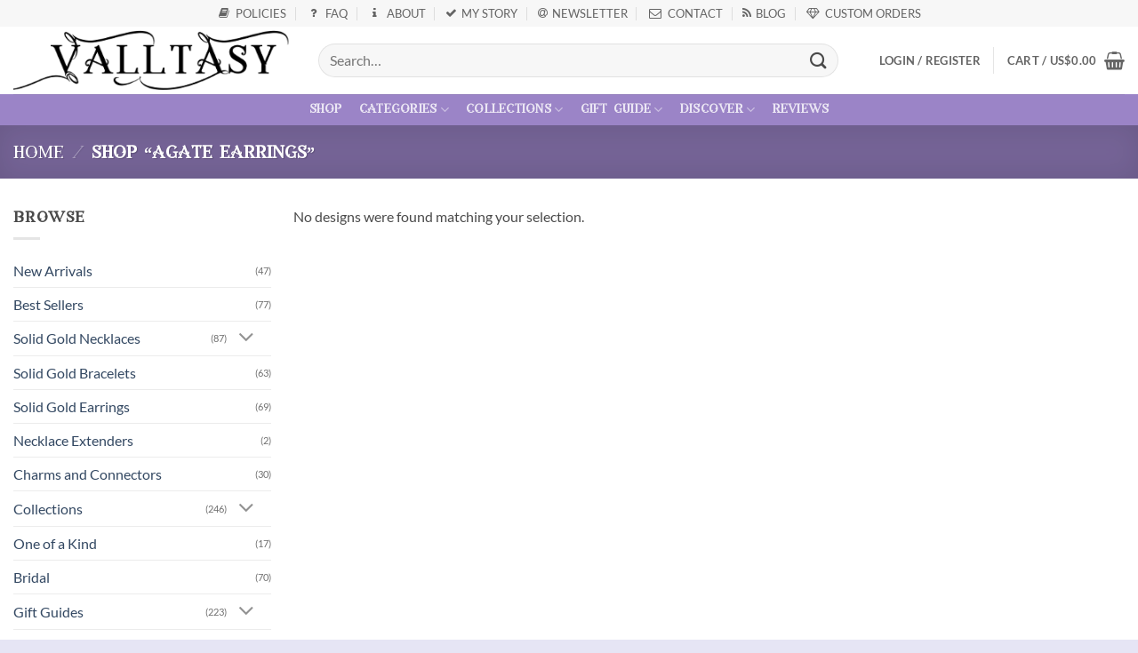

--- FILE ---
content_type: text/html; charset=UTF-8
request_url: https://www.valltasy.com/tag/agate-earrings/
body_size: 22442
content:
<!DOCTYPE html><html lang="en-US" class="loading-site no-js"><head><meta charset="UTF-8" /><link rel="profile" href="https://gmpg.org/xfn/11" /><link rel="pingback" href="https://www.valltasy.com/xmlrpc.php" /><meta name="viewport" content="width=device-width, initial-scale=1" /><script>(function(html){html.className = html.className.replace(/\bno-js\b/,'js')})(document.documentElement);</script> <meta name='robots' content='index, follow, max-image-preview:large, max-snippet:-1, max-video-preview:-1' /><style>img:is([sizes="auto" i], [sizes^="auto," i]) { contain-intrinsic-size: 3000px 1500px }</style><meta property="og:image" content="https://content.valltasy.com/uploads/2023/04/ValltasyBanner-1200x300-1.png" /><link media="all" href="https://content.valltasy.com/cache/autoptimize/css/autoptimize_f052ef4326e4dc29c00e3c5a56c5cb7f.css" rel="stylesheet"><title>Shop Agate Earrings - Valltasy</title><link rel="canonical" href="https://www.valltasy.com/tag/agate-earrings/" /><meta property="og:locale" content="en_US" /><meta property="og:type" content="article" /><meta property="og:title" content="Shop Agate Earrings - Valltasy" /><meta property="og:url" content="https://www.valltasy.com/tag/agate-earrings/" /><meta property="og:site_name" content="Valltasy" /><meta property="og:image" content="https://content.valltasy.com/uploads/2022/04/Banner2022-300-height.png" /><meta property="og:image:width" content="1200" /><meta property="og:image:height" content="300" /><meta property="og:image:type" content="image/png" /><meta name="twitter:card" content="summary_large_image" /><meta name="twitter:site" content="@Valltasy" /> <script type="application/ld+json" class="yoast-schema-graph">{"@context":"https://schema.org","@graph":[{"@type":"CollectionPage","@id":"https://www.valltasy.com/tag/agate-earrings/","url":"https://www.valltasy.com/tag/agate-earrings/","name":"Shop Agate Earrings - Valltasy","isPartOf":{"@id":"https://www.valltasy.com/#website"},"breadcrumb":{"@id":"https://www.valltasy.com/tag/agate-earrings/#breadcrumb"},"inLanguage":"en-US"},{"@type":"BreadcrumbList","@id":"https://www.valltasy.com/tag/agate-earrings/#breadcrumb","itemListElement":[{"@type":"ListItem","position":1,"name":"Home","item":"https://www.valltasy.com/"},{"@type":"ListItem","position":2,"name":"Agate Earrings"}]},{"@type":"WebSite","@id":"https://www.valltasy.com/#website","url":"https://www.valltasy.com/","name":"Valltasy","description":"Unique Handcrafted Gemstone Jewelry","potentialAction":[{"@type":"SearchAction","target":{"@type":"EntryPoint","urlTemplate":"https://www.valltasy.com/?s={search_term_string}&post_type=product&type_aws=true"},"query-input":{"@type":"PropertyValueSpecification","valueRequired":true,"valueName":"search_term_string"}}],"inLanguage":"en-US"}]}</script> <link rel='dns-prefetch' href='//static.klaviyo.com' /><link rel='dns-prefetch' href='//www.googletagmanager.com' /><link rel='dns-prefetch' href='//content.valltasy.com' /><link href='https://fonts.gstatic.com' crossorigin='anonymous' rel='preconnect' /><link rel="alternate" type="application/rss+xml" title="Valltasy &raquo; Feed" href="https://www.valltasy.com/feed/" /><link rel="alternate" type="application/rss+xml" title="Valltasy &raquo; Comments Feed" href="https://www.valltasy.com/comments/feed/" /><link rel="alternate" type="application/rss+xml" title="Valltasy &raquo; Agate Earrings Tag Feed" href="https://www.valltasy.com/tag/agate-earrings/feed/" /><style id='woocommerce-inline-inline-css' type='text/css'>.woocommerce form .form-row .required { visibility: visible; }</style><style id='flatsome-main-inline-css' type='text/css'>@font-face {
				font-family: "fl-icons";
				font-display: swap;
				src: url(https://content.valltasy.com/themes/flatsome/assets/css/icons/fl-icons.eot?v=3.20.2);
				src:
					url(https://content.valltasy.com/themes/flatsome/assets/css/icons/fl-icons.eot#iefix?v=3.20.2) format("embedded-opentype"),
					url(https://content.valltasy.com/themes/flatsome/assets/css/icons/fl-icons.woff2?v=3.20.2) format("woff2"),
					url(https://content.valltasy.com/themes/flatsome/assets/css/icons/fl-icons.ttf?v=3.20.2) format("truetype"),
					url(https://content.valltasy.com/themes/flatsome/assets/css/icons/fl-icons.woff?v=3.20.2) format("woff"),
					url(https://content.valltasy.com/themes/flatsome/assets/css/icons/fl-icons.svg?v=3.20.2#fl-icons) format("svg");
			}</style> <script type="text/javascript" id="woocommerce-google-analytics-integration-gtag-js-after">/* Google Analytics for WooCommerce (gtag.js) */
					window.dataLayer = window.dataLayer || [];
					function gtag(){dataLayer.push(arguments);}
					// Set up default consent state.
					for ( const mode of [{"analytics_storage":"denied","ad_storage":"denied","ad_user_data":"denied","ad_personalization":"denied","region":["AT","BE","BG","HR","CY","CZ","DK","EE","FI","FR","DE","GR","HU","IS","IE","IT","LV","LI","LT","LU","MT","NL","NO","PL","PT","RO","SK","SI","ES","SE","GB","CH"]}] || [] ) {
						gtag( "consent", "default", { "wait_for_update": 500, ...mode } );
					}
					gtag("js", new Date());
					gtag("set", "developer_id.dOGY3NW", true);
					gtag("config", "G-QL317LDR4P", {"track_404":true,"allow_google_signals":false,"logged_in":false,"linker":{"domains":[],"allow_incoming":false},"custom_map":{"dimension1":"logged_in"}});</script> <script type="text/javascript" id="wc-add-to-cart-js-extra">var wc_add_to_cart_params = {"ajax_url":"\/wp-admin\/admin-ajax.php","wc_ajax_url":"\/?wc-ajax=%%endpoint%%","i18n_view_cart":"View cart","cart_url":"https:\/\/www.valltasy.com\/cart\/","is_cart":"","cart_redirect_after_add":"no"};</script> <script type="text/javascript" id="wc-settings-dep-in-header-js-after">console.warn( "Scripts that have a dependency on [wc-settings, wc-blocks-checkout] must be loaded in the footer, klaviyo-klaviyo-checkout-block-editor-script was registered to load in the header, but has been switched to load in the footer instead. See https://github.com/woocommerce/woocommerce-gutenberg-products-block/pull/5059" );
console.warn( "Scripts that have a dependency on [wc-settings, wc-blocks-checkout] must be loaded in the footer, klaviyo-klaviyo-checkout-block-view-script was registered to load in the header, but has been switched to load in the footer instead. See https://github.com/woocommerce/woocommerce-gutenberg-products-block/pull/5059" );</script> <link rel="https://api.w.org/" href="https://www.valltasy.com/wp-json/" /><link rel="alternate" title="JSON" type="application/json" href="https://www.valltasy.com/wp-json/wp/v2/product_tag/2916" /><link rel="EditURI" type="application/rsd+xml" title="RSD" href="https://www.valltasy.com/xmlrpc.php?rsd" /><meta name="facebook-domain-verification" content="t0zlepn9e3qhxocrtjj86vecy2ujpx" /> <noscript><style>.woocommerce-product-gallery{ opacity: 1 !important; }</style></noscript><link rel="icon" href="https://content.valltasy.com/uploads/2017/11/ValltasyIcon-60x60.png" sizes="32x32" /><link rel="icon" href="https://content.valltasy.com/uploads/2017/11/ValltasyIcon.png" sizes="192x192" /><link rel="apple-touch-icon" href="https://content.valltasy.com/uploads/2017/11/ValltasyIcon.png" /><meta name="msapplication-TileImage" content="https://content.valltasy.com/uploads/2017/11/ValltasyIcon.png" /><style id="custom-css" type="text/css">:root {--primary-color: rgba(130,102,186,0.8);--fs-color-primary: rgba(130,102,186,0.8);--fs-color-secondary: #6C5D8C;--fs-color-success: #627D47;--fs-color-alert: #b20000;--fs-color-base: #4a4a4a;--fs-experimental-link-color: #334862;--fs-experimental-link-color-hover: #111;}.tooltipster-base {--tooltip-color: #fff;--tooltip-bg-color: #000;}.off-canvas-right .mfp-content, .off-canvas-left .mfp-content {--drawer-width: 300px;}.off-canvas .mfp-content.off-canvas-cart {--drawer-width: 360px;}.header-main{height: 76px}#logo img{max-height: 76px}#logo{width:313px;}.header-bottom{min-height: 15px}.header-top{min-height: 30px}.transparent .header-main{height: 265px}.transparent #logo img{max-height: 265px}.has-transparent + .page-title:first-of-type,.has-transparent + #main > .page-title,.has-transparent + #main > div > .page-title,.has-transparent + #main .page-header-wrapper:first-of-type .page-title{padding-top: 345px;}.header.show-on-scroll,.stuck .header-main{height:70px!important}.stuck #logo img{max-height: 70px!important}.search-form{ width: 93%;}.header-bottom {background-color: rgba(130,102,186,0.8)}.header-main .nav > li > a{line-height: 16px }.stuck .header-main .nav > li > a{line-height: 50px }.header-bottom-nav > li > a{line-height: 35px }@media (max-width: 849.9px) {.header-main{height: 70px}#logo img{max-height: 70px}}.nav-dropdown-has-arrow.nav-dropdown-has-border li.has-dropdown:before{border-bottom-color: #FFFFFF;}.nav .nav-dropdown{border-color: #FFFFFF }.nav-dropdown{font-size:98%}.nav-dropdown-has-arrow li.has-dropdown:after{border-bottom-color: #FFFFFF;}.nav .nav-dropdown{background-color: #FFFFFF}.header-top{background-color:#F7F7F7!important;}body{font-size: 100%;}body{font-family: Lato, sans-serif;}body {font-weight: 400;font-style: normal;}.nav > li > a {font-family: Lato, sans-serif;}.mobile-sidebar-levels-2 .nav > li > ul > li > a {font-family: Lato, sans-serif;}.nav > li > a,.mobile-sidebar-levels-2 .nav > li > ul > li > a {font-weight: 700;font-style: normal;}h1,h2,h3,h4,h5,h6,.heading-font, .off-canvas-center .nav-sidebar.nav-vertical > li > a{font-family: Lato, sans-serif;}h1,h2,h3,h4,h5,h6,.heading-font,.banner h1,.banner h2 {font-weight: 700;font-style: normal;}.alt-font{font-family: "Dancing Script", sans-serif;}.alt-font {font-weight: 400!important;font-style: normal!important;}.current .breadcrumb-step, [data-icon-label]:after, .button#place_order,.button.checkout,.checkout-button,.single_add_to_cart_button.button, .sticky-add-to-cart-select-options-button{background-color: #EDA12B!important }.star-rating span:before,.star-rating:before, .woocommerce-page .star-rating:before, .stars a:hover:after, .stars a.active:after{color: #FFA300}input[type='submit'], input[type="button"], button:not(.icon), .button:not(.icon){border-radius: 8px!important}@media screen and (min-width: 850px){.products .box-vertical .box-image{min-width: 340px!important;width: 340px!important;}}.footer-2{background-color: #EDEDFC}.absolute-footer, html{background-color: rgba(221,220,242,0.73)}.nav-vertical-fly-out > li + li {border-top-width: 1px; border-top-style: solid;}/* Custom CSS Mobile */@media (max-width: 849.9px){.stuck {position: absolute;}}.label-new.menu-item > a:after{content:"New";}.label-hot.menu-item > a:after{content:"Hot";}.label-sale.menu-item > a:after{content:"Sale";}.label-popular.menu-item > a:after{content:"Popular";}</style><style type="text/css" id="wp-custom-css">.no-padding{padding:0}.no-padding-top-bottom{padding-top:0 !important;padding-bottom:0 !important}.no-padding-bottom{padding-bottom:0 !important}.rounded-corners img,.rounded-corners div,div.rounded-corners,section.rounded-corners div,section.rounded-corners div div,section.rounded-corners{border-radius:10px !important}.padding-sides-5{padding-left:5px !important;padding-right:5px !important}.no-margins{margin:0 !important}.margin-auto{margin:auto !important}.gold{background-color:unset !important;background-image:linear-gradient(to right,#fabc3c,#ecaf5a,#e6ab4b,#facc6b)}.show-above-500{display:none}.show-for-500-or-less{display:block}@media (min-width:500.1px){.show-above-500{display:block}.show-for-500-or-less{display:none}}@media (min-width:850px){.no-margins-non-mobile{margin:0 !important}}@media (max-width:849.9px){.max-mobile-stretch{max-width:500px !important;margin:auto}.no-padding-mobile{padding:0 !important}}div.kint dl{opacity:unset !important;text-transform:unset !important}u.dotted{border-bottom:1px dashed #999;text-decoration:none}p.anchor{margin-bottom:0}p.jquery-id{margin-bottom:0}table.wp-list-table td.column-thumb img{max-width:100px;max-height:unset}table.wp-list-table .column-thumb{width:90px}.tooltipster-content{background-color:#9a85ca}.tooltipster-arrow-background{border-top-color:#9a85ca !important}.tooltipster-arrow-border{border-top-color:#9a85ca !important}.tooltipster-box{border:2px solid #9a85ca !important}.star-rating-container{text-align:left;font-size:16px;display:inline;overflow:hidden;position:relative;height:1em;line-height:1em;letter-spacing:0;margin:.5em 0;width:5.4em;font-family:"fl-icons" !important;-webkit-font-smootprohing:antialiased;-moz-osx-font-smoothing:grayscale}@media (max-width:767px){.star-rating-container{font-size:13px !important}}.star-rating-container span.star-rating-stars:before{color:#ffa300}.star-rating-container span.star-rating-0:before{content:'\e006\e006\e006\e006\e006'}.star-rating-container span.star-rating-1:before{content:'\e005\e006\e006\e006\e006'}.star-rating-container span.star-rating-2:before{content:'\e005\e005\e006\e006\e006'}.star-rating-container span.star-rating-3:before{content:'\e005\e005\e005\e006\e006'}.star-rating-container span.star-rating-4:before{content:'\e005\e005\e005\e005\e006'}.star-rating-container span.star-rating-5:before{content:'\e005\e005\e005\e005\e005'}.star-rating-container span.star-rating-count{font-weight:700}.stars a{margin-left:5px !important}.stars>span[role=group]{gap:0px !important}@media (max-width:849.9px){.header-block .autocomplete-suggestions,.header .search-form .autocomplete-suggestions{max-height:60vh}}.autocomplete-suggestion{padding:5px}.autocomplete-suggestion table{margin-bottom:0;border:0 solid}.autocomplete-suggestion td{margin-bottom:0;border:0 solid}.autocomplete-suggestion img{height:auto;width:100px;min-width:100px;border-radius:5px}.autocomplete-suggestion td{padding:0}.autocomplete-suggestion .search-price{margin-left:0;margin-top:5px}.nav-dark .search-form-categories select option{color:#333 !important}.search-image-cell{width:5px}#content{padding-top:5px}#content>div>div{padding-left:5px;padding-right:5px}.full-width .ubermenu-nav,.container,.row,.hr{max-width:1630px}.row.row-collapse{max-width:1610px}.row.row-small{max-width:1615px}.row.row-large{max-width:1650px}.page-wrapper{padding-top:20px;padding-bottom:0}@font-face{font-family:'FontAwesome';font-display:swap;src:url('https://content.valltasy.com/uploads/useanyfont/fontawesome-webfont.woff2') format('woff2');font-weight:400;font-style:normal}.fa{display:inline-block;font:normal normal normal 14px/1 FontAwesome;font-size:inherit;text-rendering:auto;-webkit-font-smoothing:antialiased;-moz-osx-font-smoothing:grayscale}.fa-fw{width:1.28571429em;text-align:center}.fa-envelope-o:before{content:"\f003"}.fa-check:before{content:"\f00c"}.fa-star-o:before{content:"\f006"}.fa-home:before{content:"\f015"}.fa-book:before{content:"\f02d"}.fa-feed:before,.fa-rss:before{content:"\f09e"}.fa-question:before{content:"\f128"}.fa-info:before{content:"\f129"}.fa-at:before{content:"\f1fa"}.fa-diamond:before{content:"\f219"}.fa-shopping-bag:before{content:"\f290"}@font-face{font-family:'annabel-1';font-style:normal;src:url('https://content.valltasy.com/uploads/useanyfont/Annabel-1.woff2') format('woff2');font-display:swap}@font-face{font-family:'custom1';font-style:normal;src:url('https://content.valltasy.com/uploads/useanyfont/Custom1.woff2') format('woff2');font-display:optional}@font-face{font-family:'custom2';font-style:normal;src:url('https://content.valltasy.com/uploads/useanyfont/Custom2.woff2') format('woff2');font-display:optional}.annabel-1{font-family:'annabel-1'!important}span.section-title-main{font-family:'annabel-1'!important}.woocommerce-breadcrumb *{font-family:'annabel-1'!important}.shop-page-title h1{font-family:'annabel-1'!important}span.widget-title.shop-sidebar{font-family:'annabel-1'!important}h3.product-section-title{font-family:'annabel-1'!important}.section-title span{text-transform:none}.section-title-main span{border:none;letter-spacing:.12em;padding:0}#wide-nav a.nav-top-link{text-transform:none;font-family:'annabel-1' !important}.checkout-breadcrumbs{text-transform:lowercase;font-family:'annabel-1' !important}h3.about-title{text-transform:lowercase;font-family:'annabel-1' !important;font-size:70%}a.nav-top-link{text-transform:uppercase}.breadcrumbs span{text-transform:lowercase}.breadcrumbs nav{text-transform:lowercase;display:inline}.shop-page-title h1{text-transform:lowercase}span.widget-title{text-transform:lowercase}.no-padding-bottom .box-text-products{padding-bottom:0 !important}.section-title span{text-transform:none}h1.product-title{font-size:1.4em}.product-title.label-new a:after,h1.product-title.label-new:after{content:"New"}.product-title.label-new>a:after,.product-title.label-hot>a:after,.product-title.label-sale>a:after,.product-title.label-popular>a:after,h1.product-title.label-new:after,h1.product-title.label-hot:after,h1.product-title.label-sale:after,h1.product-title.label-popular:after{display:inline-block;font-size:9px;line-height:9px;text-transform:uppercase;letter-spacing:-.1;margin-left:4px;background-color:#ffa300;font-weight:bolder;border-radius:2px;color:#fff;padding:2px 3px 3px;position:relative;top:-2px}.contact-link i.fa-envelope-o{font-size:14px !important}.off-canvas-right .mfp-content,.off-canvas-left .mfp-content{width:300px}.off-canvas:not(.off-canvas-center) li.html{padding:0}.nav>li.html{font-size:unset}.nav>li.html.header-social-icons{text-align:center;padding:10px}.off-canvas-right .mfp-content,.off-canvas-left .mfp-content{overflow-x:hidden}.mobile-sidebar .hide-for-mobile-menu{display:none}.mobile-sidebar .nav li.header-divider{margin:0 !important}.mobile-sidebar .woocommerce-mini-cart__buttons a.button{display:inline-block !important}#cart-popup .cart-popup-title{display:none}#cart-popup .pc-mini-cart-visible{display:none}li.widget_shopping_cart .mobile-mini-cart-visible{display:none}.footer-nav li>a{color:#000 !important}.footer-nav li{text-align:left;margin-left:0 !important}.footer-menu-row-small li{display:block !important;margin-bottom:10px !important}.footer-menu-row-small .col{margin-left:0 !important;margin-right:0 !important;padding-left:0 !important;padding-right:0 !important;padding-bottom:0 !important}.footer-menu-row-small .col.menu-left{min-width:145px !important;width:145px !important;max-width:145px !important}.footer-menu-row-small .col.padding{min-width:10px !important;width:10px !important;max-width:10px !important}.footer-menu-row-small .col.menu-right{min-width:135px !important;width:135px !important;max-width:135px !important}.footer-menu-large .footer-menu-row{min-width:250px !important;width:fit-content !important;max-width:fit-content !important}.footer-menu-large .footer-menu-padding-row{height:3px !important}.logo-column img{max-width:280px}hr.footer-divider{margin-top:5px;margin-bottom:5px}.footer-logo-non-mobile img,.footer-logo-mobile img{max-width:315px !important}.header-cart-title .tax_label{display:none}@media (max-width:849.9px){.header-main ul.mobile-nav.nav-right{display:none}}@media (min-width:850px) and (max-width:1139.9px){.header-main .medium-logo-center .flex-right{text-transform:uppercase;flex:0 0 390px;-webkit-flex:0 0 390px;-ms-flex:0 0 390px}.header-main .medium-logo-center .flex-right .header-wishlist-icon{margin-left:0}.header-bottom-nav .hide-for-tablet{display:none !important}}.header-cart-title{text-transform:uppercase}@media (min-width:1140px){.header-top .hide-for-large-top{display:none}}@media (min-width:850px) and (max-width:1139.9px){.header-top{display:none}}@media (max-width:849.9px){#top-bar{background-color:#fff !important}}.box-image img,.woocommerce-product-gallery img,.product-gallery img,.product-gallery slide,.product-thumbnails img,.product-thumbnails a,.instagram-image-container,.instagram-image-container img,.instagram-image-container .caption{border-radius:5px}.box-image .image-tools.grid-tools a{border-radius:0 0 5px 5px}.wpcf7-file{border-radius:0 !important}.grecaptcha-badge{visibility:hidden}p.woocommerce-mini-cart__buttons{width:170px;max-width:170px;margin-left:auto;margin-right:auto;display:block}p.woocommerce-mini-cart__buttons .button{line-height:37px;min-height:37px;height:37px;max-height:37px}.wcppec-cart-widget-button{margin-top:.5em;width:170px;max-width:170px}.woocommerce-mini-cart-item-name{text-transform:none}.woocommerce-mini-cart-item-thumbnail{padding:5px 0;width:140px}.woocommerce-mini-cart-item-thumbnail img{border-radius:5px}li.widget_shopping_cart{min-width:500px !important}.woocommerce-mini-cart-item-remove a.remove{margin-top:15px;position:relative;left:20%}.widget_shopping_cart table{margin-bottom:0}.header .nav-dropdown{overflow-y:auto !important;overflow-x:hidden !important;padding:5px !important}li.widget_shopping_cart{overflow-y:auto !important;overflow-x:hidden !important;max-height:800px;padding-left:10px !important;padding-right:10px !important}.woocommerce-mini-cart__total{border-top:1px solid #ececec;border-bottom:2px solid #ececec;text-align:center}.woocommerce-mini-cart__total .disabled-free-shipping-text{text-transform:none}@media (max-width:849.9px){li.widget_shopping_cart1{display:none !important}.header-top .nav-dropdown1{display:none}.mobile-sidebar .nav-dropdown1{display:none}}.product-quick-view-container div.product-gallery{-webkit-align-items:center !important;-ms-flex-align:center !important;-ms-grid-row-align:center !important;align-items:center !important;-webkit-align-self:center !important;-ms-flex-item-align:center !important;align-self:center !important;vertical-align:middle !important}.product-lightbox.lightbox-content{border-radius:10px}.product-lightbox .tagged_as{display:none}body.page-id-44657 #content{background-color:#e7e6f8}body.page-id-44657 #content>div>div{padding:0}img.attachment-widget_thumbnail.size-widget_thumbnail{border-radius:5px}.variations th{text-transform:unset !important}.variations th{border-bottom-style:unset !important}.woocommerce-variation-availability p.stock.in-stock{display:none}.woocommerce-variation-price{padding:0}.price-and-cart-wrapper p.stock.in-stock{display:none}.woocommerce-variation-price{border-top-style:none}.product-main{padding-top:15px}.product_meta{margin-top:5px}.product_meta .sku_wrapper{display:none}.price-and-cart-wrapper{padding:5px;border:2px solid #f7f4f4;margin-left:-5px;margin-right:-5px;margin-bottom:10px}.price-and-cart-wrapper form.cart{margin-bottom:0}div.product-info.summary{padding:0}.product-desc-title{color:#6c5d8c;font-family:'annabel-1' !important;text-transform:lowercase;font-size:100%;font-weight:unset;margin-bottom:unset}.product-desc-details-title{color:#8273a2;font-weight:700;display:inline}.product-desc-gemstone-bullet{color:#8273a2;font-weight:700}.single_add_to_cart_button{width:100%;margin-bottom:0}.single_add_to_cart_button_exists{width:100%;margin-bottom:0;background-color:#2eb14f !important}.product-button{font-size:.77em;margin-top:0;margin-right:1em;margin-bottom:1em;background:rgba(155,133,200,0);color:#9b85c8;border:1px solid #9b85c8}.product-button-icon{margin-right:4px !important;top:-3px;position:relative}.product-button:hover{font-size:.77em;background:#9b85c8;color:#fff}.pswp--zoom-allowed .pswp__img{cursor:default !important}.pswp .pswp__button--zoom{display:none}.badge-container{display:none}.ask-a-question-product-thumbnail{margin-bottom:5px}.ask-a-question-name-and-mail input{margin-bottom:5px}.image-tools{transform:translateZ(0)}@media (max-width:849.9px){.ask-a-question-product-thumbnail{width:100px}.image-tools.top.right{padding-top:2px;padding-right:2px}.product-small .image-tools .wishlist-button i.icon-heart{font-size:1em;margin-top:-3px !important;margin-right:-1px !important}.product-small .image-tools .wishlist-button{min-width:25px;width:25px;height:25px;min-height:25px}div.product-info.summary{padding-left:10px;padding-right:10px}}@media (min-width:850px){.image-tools.top.right{padding-top:4px;padding-right:4px}.product-small .image-tools .wishlist-button i.icon-heart{margin-top:4px !important;margin-right:0 !important}div.product-info.summary{padding-left:10px;padding-right:10px}nav.woocommerce-breadcrumb{display:inline-block !important}}.product-tabs-mobile .accordion-inner{padding:15px}.review-form-inner{padding:20px 20px 0}.review-form-inner .submit{margin-bottom:0 !important}.ask-a-question-wrapper{margin-bottom:-30px}.woocommerce-review__verified{display:none}#ask-a-question.lightbox-content{border-radius:10px}#gift-box-lightbox.lightbox-content{border-radius:10px}#gift-box-lightbox.lightbox-content img{border-radius:10px}.nav-tabs+.tab-panels{padding:15px}li.comment,li.review{border:0 none transparent !important}div.comment_container div.description p{margin-bottom:0}div.comment_container{padding-top:0;margin-left:0 !important;list-style-type:none !important;border-style:dashed;border-width:1px;margin-bottom:-10px}div.comment-text{padding-left:5px !important;padding-right:5px !important}.comment div.description{padding-top:10px}.breadcrumbs_title_wrapper .filter-button{margin-top:0;font-family:annabel-1;text-transform:lowercase}.product-main{padding-bottom:5px}.product-main .product-main-col{padding-bottom:0}div.widget_layered_nav_filters h2.widgettitle{display:none}h3.product-section-title{text-transform:lowercase}h2.product-section-title{text-transform:lowercase;font-family:'annabel-1' !important}.product-tabs li>a{background-color:#fff !important;border-bottom:1px solid #ddd}.product-tabs li.active>a{color:#9b85c8}.product-tabs li>a:hover{border-top-color:rgba(130,102,186,.8) !important}@media (min-width:850px){.product-tabs li.active>a{border-bottom:1px solid #fff !important}}.product-tabs-mobile{margin-top:5px}#main>div.row.category-page-row div>div>hr{display:none !important}#main>div.row.category-page-row div>div>section{margin-bottom:5px !important}.page-title-inner{padding-top:0 !important;padding-bottom:0 !important}.category-filtering.show-for-medium{padding-bottom:0}.category-page-row div.col.large-9{padding-left:10px !important;padding-right:10px !important}div.product-small2{padding-left:1px !important;padding-right:1px !important}div.product-small1{padding-left:1px !important;padding-right:1px !important}div.product-small.box>div.box-text.box-text-products>div.price-wrapper>span{margin-top:5px !important;margin-bottom:3px !important}div.product-small.box>div.box-text.box-text-products{margin-bottom:5px !important}.business-values h5{color:rgba(74,38,146)}.home-button-centralized{display:inline-block}a.home-button-centralized{margin:0}.bsnp_checkout_table{margin-top:-30px;margin-bottom:-5px}@media (max-width:767px){.woocommerce-page .woocommerce #payment div.payment_box{width:100%!important;margin:0 0!important;padding:0 0!important}}.woocommerce-checkout #wc_gateway_bluesnap_cc-cc-form .defualt-credit-card-form{padding:0 10px !important}#bsnp_cvv_hint_mobile{margin-left:10px;margin-top:10px}.bsnp_checkout_table tbody tr td{padding:0}#bsnp_return_shopper{display:none}.woocommerce-checkout div.col-inner.has-border{padding-left:20px;padding-right:20px}.payment_method_paypal img{margin-left:0}.label-recommended:after{content:"Recommended";display:inline-block;font-size:9px;line-height:9px;text-transform:uppercase;letter-spacing:-.1;margin-left:4px;background-color:#eda12b;font-weight:bolder;border-radius:2px;color:#fff;padding:2px 3px 3px;position:relative;top:-2px}.woocommerce-order-details ul.wc-item-meta{margin-top:10px}.shop_table tfoot th{font-size:12.5px !important}.shop_table .product-subtotal{display:table-cell}.cart_totals,.woocommerce-checkout-review-order{overflow-x:hidden}.shop_table .shipping-cell-container td{border-bottom-style:none}.shop_table .shipping-cell-container table{margin-bottom:0}.shop_table .shipping-cell-container ul{margin-bottom:0}.shop_table .shipping-cell-container li{margin-bottom:4px}.shop_table .shipping-cell-container{padding-bottom:0}.cart_totals .shipping td,.woocommerce-checkout-review-order-table .shipping td{text-align:left !important}.cart_totals .shipping label,.woocommerce-checkout-review-order-table .shipping label{font-size:13px}.cart_totals .shipping-cell-container th,.woocommerce-checkout-review-order-table .shipping-cell-container th{border:0 solid #fff !important}.disabled-free-shipping-text:after{content:"Deal";display:inline-block;font-size:9px;line-height:9px;text-transform:uppercase;letter-spacing:-.1;margin-left:4px;background-color:#f4204f;font-weight:bolder;border-radius:2px;color:#fff;padding:2px 3px 3px;position:relative;top:-2px}.shop_table .product-remove .remove{position:unset}.shop_table .product-thumbnail{min-width:150px;width:150px;height:auto}.shop_table .product-thumbnail img{border-radius:5px}.shop_table .product-remove-mobile{padding-top:10px;left:30%;position:relative}.wc-proceed-to-checkout{text-align:center}a.checkout-button{display:inline-block !important;background-color:#eda12b !important;min-width:250px !important;width:250px !important;margin-right:0 !important;margin-bottom:0 !important;margin-top:0 !important;min-height:35px !important;height:35px !important;max-height:35px !important}div.wcppec-checkout-buttons__separator{margin-bottom:16px}.wcppec-checkout-buttons__separator{margin-bottom:0}input#submit-payment-form{background-color:#eda12b}.cart-item-data-row dd{text-transform:none}.cart-wrapper{overflow-x:hidden}@media (max-width:849.9px){.cart-item-data-row dt{display:block}}.shop_table .actions{padding-bottom:0}.giftwrap_header_wrapper{margin-bottom:0}.woocommerce-cart-form{margin-bottom:0}.account-user .user-name{font-weight:700;font-size:130%}.account-user .user-id{display:none}.account-user .avatar{display:none}.login-form-popup .my-account-header .page-title-inner{padding-left:5px;padding-right:5px}.social-button{width:48%;margin-right:5px;padding-right:5px;padding-left:5px}.blog-wrapper span.widget-title{font-family:'annabel-1' !important}.blog-wrapper footer{display:none}.blog-wrapper .entry-category{display:none}.archive-page-header h1.page-title{text-transform:lowercase;font-family:'annabel-1' !important}.blog-wrapper .team-member div.box-image{max-width:150px}.blog-wrapper .entry-image img{display:block;margin-left:auto;margin-right:auto;max-width:570px;border-radius:10px}.blog-wrapper div.recent-blog-posts{display:block}.blog-wrapper .badge.post-date{display:none}</style><style type="text/css" id="google-font-css">@font-face {
  font-family: 'Dancing Script';
  font-style: normal;
  font-weight: 400;
  font-display: swap;
  src: url(https://fonts.gstatic.com/s/dancingscript/v29/If2cXTr6YS-zF4S-kcSWSVi_sxjsohD9F50Ruu7BMSo3Sup5.ttf) format('truetype');
}
@font-face {
  font-family: 'Lato';
  font-style: normal;
  font-weight: 400;
  font-display: swap;
  src: url(https://fonts.gstatic.com/s/lato/v25/S6uyw4BMUTPHjx4wWw.ttf) format('truetype');
}
@font-face {
  font-family: 'Lato';
  font-style: normal;
  font-weight: 700;
  font-display: swap;
  src: url(https://fonts.gstatic.com/s/lato/v25/S6u9w4BMUTPHh6UVSwiPHA.ttf) format('truetype');
}</style></head><body data-rsssl=1 class="archive tax-product_tag term-agate-earrings term-2916 wp-theme-flatsome wp-child-theme-flatsome-child theme-flatsome woocommerce woocommerce-page woocommerce-no-js lightbox nav-dropdown-has-arrow nav-dropdown-has-shadow nav-dropdown-has-border mobile-submenu-slide mobile-submenu-slide-levels-1 mobile-submenu-toggle"> <a class="skip-link screen-reader-text" href="#main">Skip to content</a><div id="wrapper"><header id="header" class="header has-sticky sticky-jump"><div class="header-wrapper"><div id="top-bar" class="header-top hide-for-sticky flex-has-center"><div class="flex-row container"><div class="flex-col hide-for-medium flex-left"><ul class="nav nav-left medium-nav-center nav-small  nav-divided"></ul></div><div class="flex-col hide-for-medium flex-center"><ul class="nav nav-center nav-small  nav-divided"><li id="menu-item-11469" class="menu-item menu-item-type-post_type menu-item-object-page menu-item-11469 menu-item-design-default"><a href="https://www.valltasy.com/policies/" class="nav-top-link"><i class="fa fa-book fa-fw"></i><span class="fontawesome-text"> Policies</span></a></li><li id="menu-item-11071" class="faq-link menu-item menu-item-type-custom menu-item-object-custom menu-item-11071 menu-item-design-default"><a href="/policies/#faq" title="Frequently Asked Questions" class="nav-top-link"><i class="fa fa-question fa-fw"></i><span class="fontawesome-text"> FAQ</span></a></li><li id="menu-item-10119" class="menu-item menu-item-type-post_type menu-item-object-page menu-item-10119 menu-item-design-default"><a href="https://www.valltasy.com/about/" title="Discover the brand" class="nav-top-link"><i class="fa fa-info fa-fw"></i><span class="fontawesome-text"> About</span></a></li><li id="menu-item-43923" class="menu-item menu-item-type-post_type menu-item-object-page menu-item-43923 menu-item-design-default"><a href="https://www.valltasy.com/my-story/" title="Discover the designer behind Valltasy" class="nav-top-link"><i class="fa fa-check"></i><span class="fontawesome-text"> My Story</span></a></li><li id="menu-item-43489" class="newsletter_signup_button menu-item menu-item-type-custom menu-item-object-custom menu-item-43489 menu-item-design-default"><a href="#" title="Subscribe to my newsletter" class="nav-top-link"><i class="fa fa-solid fa-at"></i><span class="fontawesome-text"> Newsletter</span></a></li><li id="menu-item-14707" class="contact-link menu-item menu-item-type-custom menu-item-object-custom menu-item-14707 menu-item-design-default"><a href="/policies/#contact" title="Contact Valerya" class="nav-top-link"><i class="fa fa-envelope-o fa-fw"></i><span class="fontawesome-text"> Contact</span></a></li><li id="menu-item-41897" class="menu-item menu-item-type-post_type menu-item-object-page menu-item-41897 menu-item-design-default"><a href="https://www.valltasy.com/blog/" title="Jewelry news and tips" class="nav-top-link"><i class="fa fa-regular fa-rss"></i><span class="fontawesome-text"> Blog</span></a></li><li id="menu-item-31651" class="menu-item menu-item-type-custom menu-item-object-custom menu-item-31651 menu-item-design-default"><a href="/custom-orders" title="Place a custom order" class="nav-top-link"><i class="fa fa-diamond fa-fw"></i><span class="fontawesome-text"> Custom Orders</span></a></li></ul></div><div class="flex-col hide-for-medium flex-right"><ul class="nav top-bar-nav nav-right nav-small  nav-divided"></ul></div><div class="flex-col show-for-medium flex-grow"><ul class="nav nav-center nav-small mobile-nav  nav-divided"><li class="cart-item has-icon"> <a href="https://www.valltasy.com/cart/" class="header-cart-link nav-top-link is-small" title="Cart" aria-label="View cart" aria-expanded="false" aria-haspopup="true" role="button" data-flatsome-role-button> <span class="header-cart-title"> Cart   / <span class="cart-price"><span class="woocommerce-Price-amount amount"><bdi><span class="woocommerce-Price-currencySymbol">US</span><span class="woocommerce-Price-currencySymbol">&#36;</span>0.00&nbsp;</bdi></span></span> </span> <i class="icon-shopping-basket" aria-hidden="true" data-icon-label="0"></i> </a></li></ul></div></div></div><div id="masthead" class="header-main "><div class="header-inner flex-row container logo-left medium-logo-center" role="navigation"><div id="logo" class="flex-col logo"> <a href="https://www.valltasy.com/" title="Valltasy - Unique Handcrafted Gemstone Jewelry" rel="home"> <img width="350" height="76" src="https://content.valltasy.com/uploads/2018/09/ValltasyHeaderLogo-350x76.png" class="header_logo header-logo" alt="Valltasy" fetchPriority="high"/></a></div><div class="flex-col show-for-medium flex-left"><ul class="mobile-nav nav nav-left "><li class="nav-icon has-icon"> <a href="#" id="mobile-menu-button" title="Menu" data-open="#main-menu" data-pos="left" data-bg="main-menu-overlay" data-color="" class="is-small" aria-controls="main-menu" aria-expanded="false"> <i class="icon-menu" aria-hidden="true"></i> <span class="menu-title uppercase hide-for-small">Menu</span> </a></li></ul></div><div class="flex-col hide-for-medium flex-left
 flex-grow"><ul class="header-nav header-nav-main nav nav-left  nav-uppercase" ><li class="header-search-form search-form html relative has-icon"><div class="header-search-form-wrapper"><div class="flex-row relative"><div class="flex-col flex-grow"><div class="searchform-wrapper ux-search-box relative form-flat is-normal"><form role="search" method="get" class="searchform" action="https://www.valltasy.com/"><div class="flex-row relative"><div class="flex-col flex-grow"> <input type="search" class="search-field mb-0" name="s" value="" placeholder="Search&hellip;" /> <input type="hidden" name="post_type" value="product" /> <input type="hidden" name="type_aws" value="true" /></div><div class="flex-col"> <button type="submit" class="ux-search-submit submit-button secondary button icon mb-0"> <i class="icon-search" aria-hidden="true"></i> </button></div></div><div class="live-search-results text-left z-top"></div></form></div></div></div></div></li></ul></div><div class="flex-col hide-for-medium flex-right"><ul class="header-nav header-nav-main nav nav-right  nav-uppercase"><li class="account-item has-icon"> <a href="https://www.valltasy.com/my-account/" class="nav-top-link nav-top-not-logged-in is-small is-small" title="Login"> <span> Login / Register </span> </a></li><li class="header-divider"></li><li class="cart-item has-icon has-dropdown"> <a href="https://www.valltasy.com/cart/" class="header-cart-link nav-top-link is-small" title="Cart" aria-label="View cart" aria-expanded="false" aria-haspopup="true" role="button" data-flatsome-role-button> <span class="header-cart-title"> Cart   / <span class="cart-price"><span class="woocommerce-Price-amount amount"><bdi><span class="woocommerce-Price-currencySymbol">US</span><span class="woocommerce-Price-currencySymbol">&#36;</span>0.00&nbsp;</bdi></span></span> </span> <i class="icon-shopping-basket" aria-hidden="true" data-icon-label="0"></i> </a><ul class="nav-dropdown nav-dropdown-simple"><li class="html widget_shopping_cart"><div class="widget_shopping_cart_content"><p class="woocommerce-mini-cart__empty-message text-center">No items in the cart</p></div></li></ul></li></ul></div><div class="flex-col show-for-medium flex-right"><ul class="mobile-nav nav nav-right "><li class="html custom html_nav_position_text_top"><li class="account-item has-icon"> <a href="https://www.valltasy.com/my-account/" class="nav-top-link nav-top-not-logged-in is-small is-small" title="Login"> <span> Login / Register </span> </a></li><li class="header-divider"></li><li class="cart-item has-icon has-dropdown"> <a href="https://www.valltasy.com/cart/" class="header-cart-link nav-top-link is-small" title="Cart" aria-label="View cart" aria-expanded="false" aria-haspopup="true" role="button" data-flatsome-role-button> <span class="header-cart-title"> Cart   / <span class="cart-price"><span class="woocommerce-Price-amount amount"><bdi><span class="woocommerce-Price-currencySymbol">US</span><span class="woocommerce-Price-currencySymbol">&#36;</span>0.00&nbsp;</bdi></span></span> </span> <i class="icon-shopping-basket" aria-hidden="true" data-icon-label="0"></i> </a><ul class="nav-dropdown nav-dropdown-simple"><li class="html widget_shopping_cart"><div class="widget_shopping_cart_content"><p class="woocommerce-mini-cart__empty-message text-center">No items in the cart</p></div></li></ul></li></li></ul></div></div><div class="container"><div class="top-divider full-width"></div></div></div><div id="wide-nav" class="header-bottom wide-nav nav-dark flex-has-center"><div class="flex-row container"><div class="flex-col hide-for-medium flex-center"><ul class="nav header-nav header-bottom-nav nav-center  nav-box nav-uppercase"><li id="menu-item-10194" class="menu-item menu-item-type-post_type menu-item-object-page menu-item-10194 menu-item-design-default"><a href="https://www.valltasy.com/shop/" title="Shop All Jewelry" class="nav-top-link">shop</a></li><li id="menu-item-43710" class="menu-item menu-item-type-custom menu-item-object-custom menu-item-43710 menu-item-design-full-width menu-item-has-block has-dropdown"><a href="/shop" class="nav-top-link" aria-expanded="false" aria-haspopup="menu">categories<i class="icon-angle-down" aria-hidden="true"></i></a><div class="sub-menu nav-dropdown"><div class="row row-collapse"  id="row-905823787"><div id="col-805089711" class="col no-padding-bottom small-12 large-12"  ><div class="col-inner"  ><div class="row row-large"  id="row-2063774475"><div id="col-1615133515" class="col no-padding-bottom medium-6 small-12 large-6"  ><div class="col-inner"  ><div class="row"  id="row-1254665896"><div id="col-660719879" class="col no-padding-bottom medium-6 small-12 large-6"  ><div class="col-inner"  ><div class="ux-menu stack stack-col justify-start ux-menu--divider-solid"><div class="ux-menu-title flex"> Shop by Category</div><div class="ux-menu-link flex menu-item"> <a class="ux-menu-link__link flex" href="https://www.valltasy.com/category/new/" > <i class="ux-menu-link__icon text-center icon-angle-right" aria-hidden="true"></i> <span class="ux-menu-link__text"> New Arrivals </span> </a></div><div class="ux-menu-link flex menu-item"> <a class="ux-menu-link__link flex" href="https://www.valltasy.com/category/best-sellers/" > <i class="ux-menu-link__icon text-center icon-angle-right" aria-hidden="true"></i> <span class="ux-menu-link__text"> Best Sellers </span> </a></div><div class="ux-menu-link flex menu-item ux-menu-link--active"> <a class="ux-menu-link__link flex" href="https://www.valltasy.com/category/solid-gold-bracelets/" > <i class="ux-menu-link__icon text-center icon-angle-right" aria-hidden="true"></i> <span class="ux-menu-link__text"> Solid Gold Bracelets </span> </a></div><div class="ux-menu-link flex menu-item"> <a class="ux-menu-link__link flex" href="https://www.valltasy.com/category/solid-gold-earrings/" > <i class="ux-menu-link__icon text-center icon-angle-right" aria-hidden="true"></i> <span class="ux-menu-link__text"> Solid Gold Earrings </span> </a></div><div class="ux-menu-link flex menu-item"> <a class="ux-menu-link__link flex" href="https://www.valltasy.com/category/solid-gold-necklaces/" > <i class="ux-menu-link__icon text-center icon-angle-right" aria-hidden="true"></i> <span class="ux-menu-link__text"> Solid Gold Necklaces </span> </a></div><div class="ux-menu-link flex menu-item"> <a class="ux-menu-link__link flex" href="https://www.valltasy.com/category/one-of-a-kind/" > <i class="ux-menu-link__icon text-center icon-angle-right" aria-hidden="true"></i> <span class="ux-menu-link__text"> One of a Kind </span> </a></div><div class="ux-menu-link flex menu-item"> <a class="ux-menu-link__link flex" href="https://www.valltasy.com/category/silver-jewelry/" > <i class="ux-menu-link__icon text-center icon-angle-right" aria-hidden="true"></i> <span class="ux-menu-link__text"> Silver Jewelry </span> </a></div><div class="ux-menu-link flex menu-item"> <a class="ux-menu-link__link flex" href="https://www.valltasy.com/category/gold-filled-jewelry/" > <i class="ux-menu-link__icon text-center icon-angle-right" aria-hidden="true"></i> <span class="ux-menu-link__text"> Gold Filled Jewelry </span> </a></div></div></div></div><div id="col-2119884938" class="col no-padding-bottom medium-6 small-12 large-6"  ><div class="col-inner"  ><div class="ux-menu stack stack-col justify-start ux-menu--divider-solid"><div class="ux-menu-title flex"> Shop Necklaces</div><div class="ux-menu-link flex menu-item"> <a class="ux-menu-link__link flex" href="https://www.valltasy.com/category/solid-gold-necklaces/beaded-and-knotted-necklaces/" > <i class="ux-menu-link__icon text-center icon-angle-right" aria-hidden="true"></i> <span class="ux-menu-link__text"> Beaded and Knotted Necklaces </span> </a></div><div class="ux-menu-link flex menu-item"> <a class="ux-menu-link__link flex" href="https://www.valltasy.com/category/solid-gold-necklaces/drop-necklaces/" > <i class="ux-menu-link__icon text-center icon-angle-right" aria-hidden="true"></i> <span class="ux-menu-link__text"> Drop Necklaces </span> </a></div><div class="ux-menu-link flex menu-item"> <a class="ux-menu-link__link flex" href="https://www.valltasy.com/category/solid-gold-necklaces/gemmy-necklaces/" > <i class="ux-menu-link__icon text-center icon-angle-right" aria-hidden="true"></i> <span class="ux-menu-link__text"> Gemmy Necklaces </span> </a></div><div class="ux-menu-link flex menu-item"> <a class="ux-menu-link__link flex" href="https://www.valltasy.com/category/necklace-extenders/" > <i class="ux-menu-link__icon text-center icon-angle-right" aria-hidden="true"></i> <span class="ux-menu-link__text"> Necklaces Extenders </span> </a></div><div class="ux-menu-link flex menu-item"> <a class="ux-menu-link__link flex" href="https://www.valltasy.com/category/charms-and-connectors/" > <i class="ux-menu-link__icon text-center icon-angle-right" aria-hidden="true"></i> <span class="ux-menu-link__text"> Charms and Connectors </span> </a></div></div></div></div></div></div></div><div id="col-1439105974" class="col no-padding-bottom medium-6 small-12 large-6"  ><div class="col-inner"  ><div class="row large-columns-2 medium-columns-2 small-columns- row-small" ><div class="product-category col" ><div class="col-inner"> <a aria-label="Visit product category New Arrivals" href="https://www.valltasy.com/category/new/"><div class="box box-category has-hover box-default "><div class="box-image" style="border-radius:5%;"><div class="image-zoom" > <img loading="lazy" src="https://content.valltasy.com/uploads/2025/12/solid-gold-14k-rhodochrosite-necklace-summer-peach-beaded-necklace-c4e2fb99158a-7542742303-340x270.jpg" alt="New Arrivals" width="300" height="300" /></div></div><div class="box-text text-center" ><div class="box-text-inner"><h5 class="uppercase header-title"> New Arrivals</h5></div></div></div> </a></div></div><div class="product-category col" ><div class="col-inner"> <a aria-label="Visit product category Best Sellers" href="https://www.valltasy.com/category/best-sellers/"><div class="box box-category has-hover box-default "><div class="box-image" style="border-radius:5%;"><div class="image-zoom" > <img loading="lazy" src="https://content.valltasy.com/uploads/2025/12/genuine-green-amethyst-oval-earrings-in-gold-filled-1dd38a2cc163-7542744073-340x270.jpg" alt="Best Sellers" width="300" height="300" /></div></div><div class="box-text text-center" ><div class="box-text-inner"><h5 class="uppercase header-title"> Best Sellers</h5></div></div></div> </a></div></div></div></div></div></div></div><style>#col-805089711 > .col-inner {
  padding: 20px 0px 20px 0px;
}</style></div></div></div></li><li id="menu-item-43693" class="menu-item menu-item-type-custom menu-item-object-custom menu-item-43693 menu-item-design-full-width menu-item-has-block has-dropdown"><a href="/shop" class="nav-top-link" aria-expanded="false" aria-haspopup="menu">collections<i class="icon-angle-down" aria-hidden="true"></i></a><div class="sub-menu nav-dropdown"><div class="row row-collapse"  id="row-143902541"><div id="col-2051609228" class="col no-padding-bottom small-12 large-12"  ><div class="col-inner"  ><div class="row row-large"  id="row-14299110"><div id="col-148961716" class="col no-padding-bottom medium-6 small-12 large-6"  ><div class="col-inner"  ><div class="row"  id="row-1161391636"><div id="col-536453903" class="col no-padding-bottom medium-6 small-12 large-6"  ><div class="col-inner"  ><div class="ux-menu stack stack-col justify-start ux-menu--divider-solid"><div class="ux-menu-link flex menu-item"> <a class="ux-menu-link__link flex" href="https://www.valltasy.com/category/collections/moonstone-collection/" > <i class="ux-menu-link__icon text-center icon-angle-right" aria-hidden="true"></i> <span class="ux-menu-link__text"> Moonstone Collection </span> </a></div><div class="ux-menu-link flex menu-item"> <a class="ux-menu-link__link flex" href="https://www.valltasy.com/category/collections/labradorite-collection/" > <i class="ux-menu-link__icon text-center icon-angle-right" aria-hidden="true"></i> <span class="ux-menu-link__text"> Labradorite Collection </span> </a></div><div class="ux-menu-link flex menu-item"> <a class="ux-menu-link__link flex" href="https://www.valltasy.com/category/collections/rainbow-collection/" > <i class="ux-menu-link__icon text-center icon-angle-right" aria-hidden="true"></i> <span class="ux-menu-link__text"> Rainbow Collection </span> </a></div><div class="ux-menu-link flex menu-item"> <a class="ux-menu-link__link flex" href="https://www.valltasy.com/category/collections/pastel-collection/" > <i class="ux-menu-link__icon text-center icon-angle-right" aria-hidden="true"></i> <span class="ux-menu-link__text"> Pastel Collection </span> </a></div><div class="ux-menu-link flex menu-item"> <a class="ux-menu-link__link flex" href="https://www.valltasy.com/category/collections/ethiopian-opal-collection/" > <i class="ux-menu-link__icon text-center icon-angle-right" aria-hidden="true"></i> <span class="ux-menu-link__text"> Ethiopian Opal Collection </span> </a></div><div class="ux-menu-link flex menu-item"> <a class="ux-menu-link__link flex" href="https://www.valltasy.com/category/collections/clouds-and-hearts-collection/" > <i class="ux-menu-link__icon text-center icon-angle-right" aria-hidden="true"></i> <span class="ux-menu-link__text"> Clouds and Hearts Collection </span> </a></div></div></div></div><div id="col-1494283261" class="col no-padding-bottom medium-6 small-12 large-6"  ><div class="col-inner"  ><div class="ux-menu stack stack-col justify-start ux-menu--divider-solid"><div class="ux-menu-link flex menu-item"> <a class="ux-menu-link__link flex" href="https://www.valltasy.com/category/collections/ocean-collection/" > <i class="ux-menu-link__icon text-center icon-angle-right" aria-hidden="true"></i> <span class="ux-menu-link__text"> Ocean Collection </span> </a></div><div class="ux-menu-link flex menu-item"> <a class="ux-menu-link__link flex" href="https://www.valltasy.com/category/bridal/" > <i class="ux-menu-link__icon text-center icon-angle-right" aria-hidden="true"></i> <span class="ux-menu-link__text"> Bridal Collection </span> </a></div><div class="ux-menu-link flex menu-item"> <a class="ux-menu-link__link flex" href="https://www.valltasy.com/category/collections/transforming-collection/" > <i class="ux-menu-link__icon text-center icon-angle-right" aria-hidden="true"></i> <span class="ux-menu-link__text"> Transforming Collection </span> </a></div><div class="ux-menu-link flex menu-item"> <a class="ux-menu-link__link flex" href="https://www.valltasy.com/category/collections/sapphire-collection/" > <i class="ux-menu-link__icon text-center icon-angle-right" aria-hidden="true"></i> <span class="ux-menu-link__text"> Sapphire Collection </span> </a></div><div class="ux-menu-link flex menu-item"> <a class="ux-menu-link__link flex" href="https://www.valltasy.com/category/collections/tourmaline-collection/" > <i class="ux-menu-link__icon text-center icon-angle-right" aria-hidden="true"></i> <span class="ux-menu-link__text"> Tourmaline Collection </span> </a></div></div></div></div></div></div></div><div id="col-1530259105" class="col no-padding-bottom medium-6 small-12 large-6"  ><div class="col-inner"  ><div class="row large-columns-2 medium-columns-2 small-columns- row-small" ><div class="product-category col" ><div class="col-inner"> <a aria-label="Visit product category Rainbow Collection" href="https://www.valltasy.com/category/collections/rainbow-collection/"><div class="box box-category has-hover box-default "><div class="box-image" style="border-radius:5%;"><div class="image-zoom" > <img loading="lazy" src="https://content.valltasy.com/uploads/2025/12/rainbow-multi-gemstone-drop-earrings-linear-gemstone-earrings-7b40bd280567-7494803738-340x270.jpg" alt="Rainbow Collection" width="300" height="300" /></div></div><div class="box-text text-center" ><div class="box-text-inner"><h5 class="uppercase header-title"> Rainbow Collection</h5></div></div></div> </a></div></div><div class="product-category col" ><div class="col-inner"> <a aria-label="Visit product category Ethiopian Opal Collection" href="https://www.valltasy.com/category/collections/ethiopian-opal-collection/"><div class="box box-category has-hover box-default "><div class="box-image" style="border-radius:5%;"><div class="image-zoom" > <img loading="lazy" src="https://content.valltasy.com/uploads/2025/12/solid-gold-14k-spicy-silk-knotted-bracelet-with-opals-and-peach-yellow-orange-gemstones-f7ee38f61c93-7542712879-340x270.jpg" alt="Ethiopian Opal Collection" width="300" height="300" /></div></div><div class="box-text text-center" ><div class="box-text-inner"><h5 class="uppercase header-title"> Ethiopian Opal Collection</h5></div></div></div> </a></div></div></div></div></div></div></div><style>#col-2051609228 > .col-inner {
  padding: 20px 0px 0px 0px;
}</style></div></div></div></li><li id="menu-item-43717" class="menu-item menu-item-type-custom menu-item-object-custom menu-item-43717 menu-item-design-full-width menu-item-has-block has-dropdown"><a href="/shop" class="nav-top-link" aria-expanded="false" aria-haspopup="menu">gift guide<i class="icon-angle-down" aria-hidden="true"></i></a><div class="sub-menu nav-dropdown"><div class="row row-collapse"  id="row-1031989942"><div id="col-355451855" class="col no-padding-bottom small-12 large-12"  ><div class="col-inner"  ><div class="row row-large"  id="row-834082459"><div id="col-854183464" class="col no-padding-bottom medium-6 small-12 large-6"  ><div class="col-inner"  ><div class="row"  id="row-537747679"><div id="col-1641732637" class="col no-padding-bottom medium-6 small-12 large-6"  ><div class="col-inner"  ><div class="ux-menu stack stack-col justify-start ux-menu--divider-solid"><div class="ux-menu-title flex"> Popular Choices</div><div class="ux-menu-link flex menu-item"> <a class="ux-menu-link__link flex" href="https://www.valltasy.com/category/new/" > <i class="ux-menu-link__icon text-center icon-angle-right" aria-hidden="true"></i> <span class="ux-menu-link__text"> New Arrivals </span> </a></div><div class="ux-menu-link flex menu-item"> <a class="ux-menu-link__link flex" href="https://www.valltasy.com/category/best-sellers/" > <i class="ux-menu-link__icon text-center icon-angle-right" aria-hidden="true"></i> <span class="ux-menu-link__text"> Best Sellers </span> </a></div><div class="ux-menu-link flex menu-item"> <a class="ux-menu-link__link flex" href="https://www.valltasy.com/category/one-of-a-kind/" > <i class="ux-menu-link__icon text-center icon-angle-right" aria-hidden="true"></i> <span class="ux-menu-link__text"> One of a Kind </span> </a></div><div class="ux-menu-link flex menu-item"> <a class="ux-menu-link__link flex" href="https://www.valltasy.com/category/charms-and-connectors/" > <i class="ux-menu-link__icon text-center icon-angle-right" aria-hidden="true"></i> <span class="ux-menu-link__text"> Charms and Connectors </span> </a></div></div></div></div><div id="col-95048906" class="col no-padding-bottom medium-6 small-12 large-6"  ><div class="col-inner"  ><div class="ux-menu stack stack-col justify-start ux-menu--divider-solid"><div class="ux-menu-title flex"> Gifts by price</div><div class="ux-menu-link flex menu-item"> <a class="ux-menu-link__link flex" href="https://www.valltasy.com/category/gift-guides/gifts-under-400/" > <i class="ux-menu-link__icon text-center icon-angle-right" aria-hidden="true"></i> <span class="ux-menu-link__text"> Gifts under $400 </span> </a></div><div class="ux-menu-link flex menu-item"> <a class="ux-menu-link__link flex" href="https://www.valltasy.com/category/gift-guides/gifts-under-750/" > <i class="ux-menu-link__icon text-center icon-angle-right" aria-hidden="true"></i> <span class="ux-menu-link__text"> Gifts under $750 </span> </a></div><div class="ux-menu-link flex menu-item"> <a class="ux-menu-link__link flex" href="https://www.valltasy.com/custom-orders" > <i class="ux-menu-link__icon text-center icon-angle-right" aria-hidden="true"></i> <span class="ux-menu-link__text"> Custom Orders </span> </a></div></div></div></div></div></div><style>#col-854183464 > .col-inner {
  padding: 0px 0px 10px 10px;
}</style></div><div id="col-1620343515" class="col no-padding-bottom medium-6 small-12 large-6"  ><div class="col-inner"  ><div class="row"  id="row-1032632019"><div id="col-2053140840" class="col no-padding-bottom medium-6 small-6 large-6"  ><div class="col-inner"  ><div class="box has-hover   has-hover box-shadow-4-hover box-text-bottom" ><div class="box-image" ><div class="" > <img width="300" height="268" src="https://content.valltasy.com/uploads/2023/04/Custom-Orders-2.jpg" class="attachment- size-" alt="Design a custom order" decoding="async" fetchpriority="high" /></div></div><div class="box-text text-center" ><div class="box-text-inner"><h4>Design a Custom Gift</h4><p>Lets work together to create a unique gift for your loved ones!</p></div></div></div></div><style>#col-2053140840 > .col-inner {
  padding: 0px 0px 0px 10px;
}</style></div><div id="col-1832708602" class="col no-padding-bottom medium-6 small-6 large-6"  ><div class="col-inner"  ><div class="box has-hover   has-hover box-shadow-4-hover box-text-bottom" ><div class="box-image" > <a href="/reviews" ><div class="" > <img width="300" height="268" src="https://content.valltasy.com/uploads/2023/03/Valltasy-Luxury-Giftbox-e1767944572322.jpg" class="attachment- size-" alt="Valltasy Luxury Giftbox" decoding="async" /></div> </a></div><div class="box-text text-center" ><div class="box-text-inner"><h4>Shop from Reviews</h4><p>Find just the right gift in other customers' reviews!</p></div></div></div></div><style>#col-1832708602 > .col-inner {
  padding: 0px 10px 0px 0px;
}</style></div></div></div></div></div></div><style>#col-355451855 > .col-inner {
  padding: 20px 0px 20px 0px;
}</style></div></div></div></li><li id="menu-item-43775" class="menu-item menu-item-type-post_type menu-item-object-page menu-item-43775 menu-item-design-full-width menu-item-has-block has-dropdown"><a href="https://www.valltasy.com/about/" class="nav-top-link" aria-expanded="false" aria-haspopup="menu">discover<i class="icon-angle-down" aria-hidden="true"></i></a><div class="sub-menu nav-dropdown"><div class="row row-collapse"  id="row-62603958"><div id="col-1511377073" class="col no-padding-bottom small-12 large-12"  ><div class="col-inner"  ><div class="row row-large"  id="row-1975967419"><div id="col-354116525" class="col no-padding-bottom medium-6 small-12 large-6"  ><div class="col-inner"  ><div class="row"  id="row-1889164171"><div id="col-1914542661" class="col no-padding-bottom medium-6 small-12 large-6"  ><div class="col-inner"  ><div class="ux-menu stack stack-col justify-start ux-menu--divider-solid"><div class="ux-menu-link flex menu-item"> <a class="ux-menu-link__link flex" href="https://www.valltasy.com/about/" > <i class="ux-menu-link__icon text-center icon-angle-right" aria-hidden="true"></i> <span class="ux-menu-link__text"> About </span> </a></div><div class="ux-menu-link flex menu-item"> <a class="ux-menu-link__link flex" href="https://www.valltasy.com/my-story/" > <i class="ux-menu-link__icon text-center icon-angle-right" aria-hidden="true"></i> <span class="ux-menu-link__text"> My Story </span> </a></div><div class="ux-menu-link flex menu-item payment-link"> <a class="ux-menu-link__link flex" href="https://www.valltasy.com/policies/#payment" > <i class="ux-menu-link__icon text-center icon-angle-right" aria-hidden="true"></i> <span class="ux-menu-link__text"> Payment Options </span> </a></div><div class="ux-menu-link flex menu-item"> <a class="ux-menu-link__link flex" href="https://www.valltasy.com/policies/#faq" > <i class="ux-menu-link__icon text-center icon-angle-right" aria-hidden="true"></i> <span class="ux-menu-link__text"> Frequently Asked Questions </span> </a></div><div class="ux-menu-link flex menu-item"> <a class="ux-menu-link__link flex" href="https://www.valltasy.com/policies/#shipping" > <i class="ux-menu-link__icon text-center icon-angle-right" aria-hidden="true"></i> <span class="ux-menu-link__text"> Express Shipping </span> </a></div><div class="ux-menu-link flex menu-item"> <a class="ux-menu-link__link flex" href="https://www.valltasy.com/policies/" > <i class="ux-menu-link__icon text-center icon-angle-right" aria-hidden="true"></i> <span class="ux-menu-link__text"> Policies </span> </a></div></div></div></div><div id="col-1116451176" class="col no-padding-bottom medium-6 small-12 large-6"  ><div class="col-inner"  ><div class="ux-menu stack stack-col justify-start ux-menu--divider-solid"><div class="ux-menu-link flex menu-item"> <a class="ux-menu-link__link flex" href="https://www.instagram.com/valltasy" > <i class="ux-menu-link__icon text-center icon-angle-right" aria-hidden="true"></i> <span class="ux-menu-link__text"> Valltasy on Instagram </span> </a></div><div class="ux-menu-link flex menu-item newsletter_signup_button"> <a class="ux-menu-link__link flex" href="#" > <i class="ux-menu-link__icon text-center icon-angle-right" aria-hidden="true"></i> <span class="ux-menu-link__text"> Join my Community </span> </a></div><div class="ux-menu-link flex menu-item"> <a class="ux-menu-link__link flex" href="https://www.valltasy.com/reviews" > <i class="ux-menu-link__icon text-center icon-angle-right" aria-hidden="true"></i> <span class="ux-menu-link__text"> Customer Reviews </span> </a></div><div class="ux-menu-link flex menu-item"> <a class="ux-menu-link__link flex" href="https://www.valltasy.com/blog/" > <i class="ux-menu-link__icon text-center icon-angle-right" aria-hidden="true"></i> <span class="ux-menu-link__text"> Blog </span> </a></div><div class="ux-menu-link flex menu-item"> <a class="ux-menu-link__link flex" href="https://www.valltasy.com/policies/#contact" > <i class="ux-menu-link__icon text-center icon-angle-right" aria-hidden="true"></i> <span class="ux-menu-link__text"> Contact </span> </a></div></div><p><div style="text-align: center; -webkit-justify-content: center; -ms-flex-pack: center; justify-content: center; width: 100%"><div style="margin-bottom: 0px; margin-top: 0px;"><a href="https://m.me/valltasy" target="_blank" rel="noopener noreferrer"><img class="tooltip" title="Write me on Facebook Messenger" alt="title="Write me on Facebook Messenger"" width="32" height="32" loading="lazy" src="https://content.valltasy.com/themes/flatsome-child/assets/img/Icon-FacebookMessenger-32.png" style="margin-left: 0px; margin-right: 0px"></a><a href="https://www.facebook.com/valltasy" target="_blank" rel="noopener noreferrer"><img class="tooltip" title="Follow me on Facebook" alt="title="Follow me on Facebook"" width="32" height="32" loading="lazy" src="https://content.valltasy.com/themes/flatsome-child/assets/img/Icon-Facebook-32.png" style="margin-left: 5px; margin-right: 0px"></a><a href="https://www.instagram.com/valltasy" target="_blank" rel="noopener noreferrer"><img class="tooltip" title="Follow me on Instagram" alt="title="Follow me on Instagram"" width="32" height="32" loading="lazy" src="https://content.valltasy.com/themes/flatsome-child/assets/img/Icon-Instagram-32.png" style="margin-left: 5px; margin-right: 0px"></a><a href="https://api.whatsapp.com/send?phone=972545900182&text=Hi!%20Writing%20to%20you%20from%20valltasy.com!" target="_blank" rel="noopener noreferrer"><img class="tooltip" title="Write me on WhatsApp" alt="title="Write me on WhatsApp"" width="32" height="32" loading="lazy" src="https://content.valltasy.com/themes/flatsome-child/assets/img/Icon-WhatsApp-32.png" style="margin-left: 5px; margin-right: 0px"></a><a href="/policies/#contact" target="_blank" rel="noopener noreferrer"><img class="tooltip" title="Write me an E-Mail" alt="title="Write me an E-Mail"" width="32" height="32" loading="lazy" src="https://content.valltasy.com/themes/flatsome-child/assets/img/Icon-Email-32.png" style="margin-left: 5px; margin-right: 0px"></a><a href="https://www.pinterest.com/valltasy" target="_blank" rel="noopener noreferrer"><img class="tooltip" title="Follow me on Pinterest" alt="title="Follow me on Pinterest"" width="32" height="32" loading="lazy" src="https://content.valltasy.com/themes/flatsome-child/assets/img/Icon-Pinterest-32.png" style="margin-left: 5px; margin-right: 0px"></a></div></div></p></div></div></div></div></div><div id="col-249065589" class="col no-padding-bottom medium-6 small-12 large-6"  ><div class="col-inner"  ><div class="row"  id="row-1686364020"><div id="col-1228294698" class="col no-padding-bottom medium-6 small-12 large-6"  ><div class="col-inner"  ><div class="box has-hover   has-hover box-shadow-4-hover box-text-bottom" ><div class="box-image" > <a href="/reviews" ><div class="" > <img width="300" height="268" src="https://content.valltasy.com/uploads/2023/03/Blog-3.jpg" class="attachment- size-" alt="" decoding="async" /></div> </a></div><div class="box-text text-center" ><div class="box-text-inner"><h4>Blog</h4><p>Explore my latest news and jewelry tips</p></div></div></div></div></div><div id="col-1654073919" class="col no-padding-bottom medium-6 small-12 large-6"  ><div class="col-inner"  ><div class="box has-hover   has-hover box-shadow-4-hover box-text-bottom" ><div class="box-image" > <a href="https://www.instagram.com/valltasy" ><div class="" > <img width="300" height="268" src="https://content.valltasy.com/uploads/2023/04/Valltasy-on-Instagram-3.jpg" class="attachment- size-" alt="Follow Valerya on Instagram" decoding="async" /></div> </a></div><div class="box-text text-center" ><div class="box-text-inner"><h4>Valltasy on Instagram</h4><p>Follow <a href="https://www.instagram.com/valltasy">@valltasy</a> on Instagram for everyday color in your life!</p></div></div></div></div></div></div></div></div></div></div><style>#col-1511377073 > .col-inner {
  padding: 20px 0px 20px 0px;
}</style></div></div></div></li><li id="menu-item-43999" class="menu-item menu-item-type-post_type menu-item-object-page menu-item-43999 menu-item-design-default"><a href="https://www.valltasy.com/reviews/" title="Read all Customer Reviews" class="nav-top-link">reviews</a></li></ul></div><div class="flex-col show-for-medium flex-grow"><ul class="nav header-bottom-nav nav-center mobile-nav  nav-box nav-uppercase"><li class="header-search-form search-form html relative has-icon"><div class="header-search-form-wrapper"><div class="flex-row relative"><div class="flex-col flex-grow"><div class="searchform-wrapper ux-search-box relative form-flat is-normal"><form role="search" method="get" class="searchform" action="https://www.valltasy.com/"><div class="flex-row relative"><div class="flex-col flex-grow"> <input type="search" class="search-field mb-0" name="s" value="" placeholder="Search&hellip;" /> <input type="hidden" name="post_type" value="product" /> <input type="hidden" name="type_aws" value="true" /></div><div class="flex-col"> <button type="submit" class="ux-search-submit submit-button secondary button icon mb-0"> <i class="icon-search" aria-hidden="true"></i> </button></div></div><div class="live-search-results text-left z-top"></div></form></div></div><div class="flex-col"><div class="hide-for-small show-for-medium header-bottom-right-tablet"><ul class="nav"><li class="menu-item menu-item-type-post_type menu-item-object-page menu-item-10194 menu-item-design-default"><a href="https://www.valltasy.com/shop/" title="Shop All Jewelry" class="nav-top-link">shop</a></li><li class="menu-item menu-item-type-custom menu-item-object-custom menu-item-43710 menu-item-design-full-width menu-item-has-block has-dropdown"><a href="/shop" class="nav-top-link" aria-expanded="false" aria-haspopup="menu">categories<i class="icon-angle-down" aria-hidden="true"></i></a><div class="sub-menu nav-dropdown"><div class="row row-collapse"  id="row-1413117412"><div id="col-1965697303" class="col no-padding-bottom small-12 large-12"  ><div class="col-inner"  ><div class="row row-large"  id="row-626299925"><div id="col-221563211" class="col no-padding-bottom medium-6 small-12 large-6"  ><div class="col-inner"  ><div class="row"  id="row-1923483718"><div id="col-695152370" class="col no-padding-bottom medium-6 small-12 large-6"  ><div class="col-inner"  ><div class="ux-menu stack stack-col justify-start ux-menu--divider-solid"><div class="ux-menu-title flex"> Shop by Category</div><div class="ux-menu-link flex menu-item"> <a class="ux-menu-link__link flex" href="https://www.valltasy.com/category/new/" > <i class="ux-menu-link__icon text-center icon-angle-right" aria-hidden="true"></i> <span class="ux-menu-link__text"> New Arrivals </span> </a></div><div class="ux-menu-link flex menu-item"> <a class="ux-menu-link__link flex" href="https://www.valltasy.com/category/best-sellers/" > <i class="ux-menu-link__icon text-center icon-angle-right" aria-hidden="true"></i> <span class="ux-menu-link__text"> Best Sellers </span> </a></div><div class="ux-menu-link flex menu-item ux-menu-link--active"> <a class="ux-menu-link__link flex" href="https://www.valltasy.com/category/solid-gold-bracelets/" > <i class="ux-menu-link__icon text-center icon-angle-right" aria-hidden="true"></i> <span class="ux-menu-link__text"> Solid Gold Bracelets </span> </a></div><div class="ux-menu-link flex menu-item"> <a class="ux-menu-link__link flex" href="https://www.valltasy.com/category/solid-gold-earrings/" > <i class="ux-menu-link__icon text-center icon-angle-right" aria-hidden="true"></i> <span class="ux-menu-link__text"> Solid Gold Earrings </span> </a></div><div class="ux-menu-link flex menu-item"> <a class="ux-menu-link__link flex" href="https://www.valltasy.com/category/solid-gold-necklaces/" > <i class="ux-menu-link__icon text-center icon-angle-right" aria-hidden="true"></i> <span class="ux-menu-link__text"> Solid Gold Necklaces </span> </a></div><div class="ux-menu-link flex menu-item"> <a class="ux-menu-link__link flex" href="https://www.valltasy.com/category/one-of-a-kind/" > <i class="ux-menu-link__icon text-center icon-angle-right" aria-hidden="true"></i> <span class="ux-menu-link__text"> One of a Kind </span> </a></div><div class="ux-menu-link flex menu-item"> <a class="ux-menu-link__link flex" href="https://www.valltasy.com/category/silver-jewelry/" > <i class="ux-menu-link__icon text-center icon-angle-right" aria-hidden="true"></i> <span class="ux-menu-link__text"> Silver Jewelry </span> </a></div><div class="ux-menu-link flex menu-item"> <a class="ux-menu-link__link flex" href="https://www.valltasy.com/category/gold-filled-jewelry/" > <i class="ux-menu-link__icon text-center icon-angle-right" aria-hidden="true"></i> <span class="ux-menu-link__text"> Gold Filled Jewelry </span> </a></div></div></div></div><div id="col-209731031" class="col no-padding-bottom medium-6 small-12 large-6"  ><div class="col-inner"  ><div class="ux-menu stack stack-col justify-start ux-menu--divider-solid"><div class="ux-menu-title flex"> Shop Necklaces</div><div class="ux-menu-link flex menu-item"> <a class="ux-menu-link__link flex" href="https://www.valltasy.com/category/solid-gold-necklaces/beaded-and-knotted-necklaces/" > <i class="ux-menu-link__icon text-center icon-angle-right" aria-hidden="true"></i> <span class="ux-menu-link__text"> Beaded and Knotted Necklaces </span> </a></div><div class="ux-menu-link flex menu-item"> <a class="ux-menu-link__link flex" href="https://www.valltasy.com/category/solid-gold-necklaces/drop-necklaces/" > <i class="ux-menu-link__icon text-center icon-angle-right" aria-hidden="true"></i> <span class="ux-menu-link__text"> Drop Necklaces </span> </a></div><div class="ux-menu-link flex menu-item"> <a class="ux-menu-link__link flex" href="https://www.valltasy.com/category/solid-gold-necklaces/gemmy-necklaces/" > <i class="ux-menu-link__icon text-center icon-angle-right" aria-hidden="true"></i> <span class="ux-menu-link__text"> Gemmy Necklaces </span> </a></div><div class="ux-menu-link flex menu-item"> <a class="ux-menu-link__link flex" href="https://www.valltasy.com/category/necklace-extenders/" > <i class="ux-menu-link__icon text-center icon-angle-right" aria-hidden="true"></i> <span class="ux-menu-link__text"> Necklaces Extenders </span> </a></div><div class="ux-menu-link flex menu-item"> <a class="ux-menu-link__link flex" href="https://www.valltasy.com/category/charms-and-connectors/" > <i class="ux-menu-link__icon text-center icon-angle-right" aria-hidden="true"></i> <span class="ux-menu-link__text"> Charms and Connectors </span> </a></div></div></div></div></div></div></div><div id="col-1394336353" class="col no-padding-bottom medium-6 small-12 large-6"  ><div class="col-inner"  ><div class="row large-columns-2 medium-columns-2 small-columns- row-small" ><div class="product-category col" ><div class="col-inner"> <a aria-label="Visit product category New Arrivals" href="https://www.valltasy.com/category/new/"><div class="box box-category has-hover box-default "><div class="box-image" style="border-radius:5%;"><div class="image-zoom" > <img loading="lazy" src="https://content.valltasy.com/uploads/2025/12/solid-gold-14k-rhodochrosite-necklace-summer-peach-beaded-necklace-c4e2fb99158a-7542742303-340x270.jpg" alt="New Arrivals" width="300" height="300" /></div></div><div class="box-text text-center" ><div class="box-text-inner"><h5 class="uppercase header-title"> New Arrivals</h5></div></div></div> </a></div></div><div class="product-category col" ><div class="col-inner"> <a aria-label="Visit product category Best Sellers" href="https://www.valltasy.com/category/best-sellers/"><div class="box box-category has-hover box-default "><div class="box-image" style="border-radius:5%;"><div class="image-zoom" > <img loading="lazy" src="https://content.valltasy.com/uploads/2025/12/genuine-green-amethyst-oval-earrings-in-gold-filled-1dd38a2cc163-7542744073-340x270.jpg" alt="Best Sellers" width="300" height="300" /></div></div><div class="box-text text-center" ><div class="box-text-inner"><h5 class="uppercase header-title"> Best Sellers</h5></div></div></div> </a></div></div></div></div></div></div></div><style>#col-1965697303 > .col-inner {
  padding: 20px 0px 20px 0px;
}</style></div></div></div></li><li class="menu-item menu-item-type-custom menu-item-object-custom menu-item-43693 menu-item-design-full-width menu-item-has-block has-dropdown"><a href="/shop" class="nav-top-link" aria-expanded="false" aria-haspopup="menu">collections<i class="icon-angle-down" aria-hidden="true"></i></a><div class="sub-menu nav-dropdown"><div class="row row-collapse"  id="row-1905415924"><div id="col-1470390669" class="col no-padding-bottom small-12 large-12"  ><div class="col-inner"  ><div class="row row-large"  id="row-686665550"><div id="col-13297032" class="col no-padding-bottom medium-6 small-12 large-6"  ><div class="col-inner"  ><div class="row"  id="row-1337159880"><div id="col-667971695" class="col no-padding-bottom medium-6 small-12 large-6"  ><div class="col-inner"  ><div class="ux-menu stack stack-col justify-start ux-menu--divider-solid"><div class="ux-menu-link flex menu-item"> <a class="ux-menu-link__link flex" href="https://www.valltasy.com/category/collections/moonstone-collection/" > <i class="ux-menu-link__icon text-center icon-angle-right" aria-hidden="true"></i> <span class="ux-menu-link__text"> Moonstone Collection </span> </a></div><div class="ux-menu-link flex menu-item"> <a class="ux-menu-link__link flex" href="https://www.valltasy.com/category/collections/labradorite-collection/" > <i class="ux-menu-link__icon text-center icon-angle-right" aria-hidden="true"></i> <span class="ux-menu-link__text"> Labradorite Collection </span> </a></div><div class="ux-menu-link flex menu-item"> <a class="ux-menu-link__link flex" href="https://www.valltasy.com/category/collections/rainbow-collection/" > <i class="ux-menu-link__icon text-center icon-angle-right" aria-hidden="true"></i> <span class="ux-menu-link__text"> Rainbow Collection </span> </a></div><div class="ux-menu-link flex menu-item"> <a class="ux-menu-link__link flex" href="https://www.valltasy.com/category/collections/pastel-collection/" > <i class="ux-menu-link__icon text-center icon-angle-right" aria-hidden="true"></i> <span class="ux-menu-link__text"> Pastel Collection </span> </a></div><div class="ux-menu-link flex menu-item"> <a class="ux-menu-link__link flex" href="https://www.valltasy.com/category/collections/ethiopian-opal-collection/" > <i class="ux-menu-link__icon text-center icon-angle-right" aria-hidden="true"></i> <span class="ux-menu-link__text"> Ethiopian Opal Collection </span> </a></div><div class="ux-menu-link flex menu-item"> <a class="ux-menu-link__link flex" href="https://www.valltasy.com/category/collections/clouds-and-hearts-collection/" > <i class="ux-menu-link__icon text-center icon-angle-right" aria-hidden="true"></i> <span class="ux-menu-link__text"> Clouds and Hearts Collection </span> </a></div></div></div></div><div id="col-1879658610" class="col no-padding-bottom medium-6 small-12 large-6"  ><div class="col-inner"  ><div class="ux-menu stack stack-col justify-start ux-menu--divider-solid"><div class="ux-menu-link flex menu-item"> <a class="ux-menu-link__link flex" href="https://www.valltasy.com/category/collections/ocean-collection/" > <i class="ux-menu-link__icon text-center icon-angle-right" aria-hidden="true"></i> <span class="ux-menu-link__text"> Ocean Collection </span> </a></div><div class="ux-menu-link flex menu-item"> <a class="ux-menu-link__link flex" href="https://www.valltasy.com/category/bridal/" > <i class="ux-menu-link__icon text-center icon-angle-right" aria-hidden="true"></i> <span class="ux-menu-link__text"> Bridal Collection </span> </a></div><div class="ux-menu-link flex menu-item"> <a class="ux-menu-link__link flex" href="https://www.valltasy.com/category/collections/transforming-collection/" > <i class="ux-menu-link__icon text-center icon-angle-right" aria-hidden="true"></i> <span class="ux-menu-link__text"> Transforming Collection </span> </a></div><div class="ux-menu-link flex menu-item"> <a class="ux-menu-link__link flex" href="https://www.valltasy.com/category/collections/sapphire-collection/" > <i class="ux-menu-link__icon text-center icon-angle-right" aria-hidden="true"></i> <span class="ux-menu-link__text"> Sapphire Collection </span> </a></div><div class="ux-menu-link flex menu-item"> <a class="ux-menu-link__link flex" href="https://www.valltasy.com/category/collections/tourmaline-collection/" > <i class="ux-menu-link__icon text-center icon-angle-right" aria-hidden="true"></i> <span class="ux-menu-link__text"> Tourmaline Collection </span> </a></div></div></div></div></div></div></div><div id="col-526434095" class="col no-padding-bottom medium-6 small-12 large-6"  ><div class="col-inner"  ><div class="row large-columns-2 medium-columns-2 small-columns- row-small" ><div class="product-category col" ><div class="col-inner"> <a aria-label="Visit product category Rainbow Collection" href="https://www.valltasy.com/category/collections/rainbow-collection/"><div class="box box-category has-hover box-default "><div class="box-image" style="border-radius:5%;"><div class="image-zoom" > <img loading="lazy" src="https://content.valltasy.com/uploads/2025/12/rainbow-multi-gemstone-drop-earrings-linear-gemstone-earrings-7b40bd280567-7494803738-340x270.jpg" alt="Rainbow Collection" width="300" height="300" /></div></div><div class="box-text text-center" ><div class="box-text-inner"><h5 class="uppercase header-title"> Rainbow Collection</h5></div></div></div> </a></div></div><div class="product-category col" ><div class="col-inner"> <a aria-label="Visit product category Ethiopian Opal Collection" href="https://www.valltasy.com/category/collections/ethiopian-opal-collection/"><div class="box box-category has-hover box-default "><div class="box-image" style="border-radius:5%;"><div class="image-zoom" > <img loading="lazy" src="https://content.valltasy.com/uploads/2025/12/solid-gold-14k-spicy-silk-knotted-bracelet-with-opals-and-peach-yellow-orange-gemstones-f7ee38f61c93-7542712879-340x270.jpg" alt="Ethiopian Opal Collection" width="300" height="300" /></div></div><div class="box-text text-center" ><div class="box-text-inner"><h5 class="uppercase header-title"> Ethiopian Opal Collection</h5></div></div></div> </a></div></div></div></div></div></div></div><style>#col-1470390669 > .col-inner {
  padding: 20px 0px 0px 0px;
}</style></div></div></div></li><li class="menu-item menu-item-type-custom menu-item-object-custom menu-item-43717 menu-item-design-full-width menu-item-has-block has-dropdown"><a href="/shop" class="nav-top-link" aria-expanded="false" aria-haspopup="menu">gift guide<i class="icon-angle-down" aria-hidden="true"></i></a><div class="sub-menu nav-dropdown"><div class="row row-collapse"  id="row-988261165"><div id="col-160775566" class="col no-padding-bottom small-12 large-12"  ><div class="col-inner"  ><div class="row row-large"  id="row-1752496261"><div id="col-543436756" class="col no-padding-bottom medium-6 small-12 large-6"  ><div class="col-inner"  ><div class="row"  id="row-1285162643"><div id="col-2001705795" class="col no-padding-bottom medium-6 small-12 large-6"  ><div class="col-inner"  ><div class="ux-menu stack stack-col justify-start ux-menu--divider-solid"><div class="ux-menu-title flex"> Popular Choices</div><div class="ux-menu-link flex menu-item"> <a class="ux-menu-link__link flex" href="https://www.valltasy.com/category/new/" > <i class="ux-menu-link__icon text-center icon-angle-right" aria-hidden="true"></i> <span class="ux-menu-link__text"> New Arrivals </span> </a></div><div class="ux-menu-link flex menu-item"> <a class="ux-menu-link__link flex" href="https://www.valltasy.com/category/best-sellers/" > <i class="ux-menu-link__icon text-center icon-angle-right" aria-hidden="true"></i> <span class="ux-menu-link__text"> Best Sellers </span> </a></div><div class="ux-menu-link flex menu-item"> <a class="ux-menu-link__link flex" href="https://www.valltasy.com/category/one-of-a-kind/" > <i class="ux-menu-link__icon text-center icon-angle-right" aria-hidden="true"></i> <span class="ux-menu-link__text"> One of a Kind </span> </a></div><div class="ux-menu-link flex menu-item"> <a class="ux-menu-link__link flex" href="https://www.valltasy.com/category/charms-and-connectors/" > <i class="ux-menu-link__icon text-center icon-angle-right" aria-hidden="true"></i> <span class="ux-menu-link__text"> Charms and Connectors </span> </a></div></div></div></div><div id="col-1762469177" class="col no-padding-bottom medium-6 small-12 large-6"  ><div class="col-inner"  ><div class="ux-menu stack stack-col justify-start ux-menu--divider-solid"><div class="ux-menu-title flex"> Gifts by price</div><div class="ux-menu-link flex menu-item"> <a class="ux-menu-link__link flex" href="https://www.valltasy.com/category/gift-guides/gifts-under-400/" > <i class="ux-menu-link__icon text-center icon-angle-right" aria-hidden="true"></i> <span class="ux-menu-link__text"> Gifts under $400 </span> </a></div><div class="ux-menu-link flex menu-item"> <a class="ux-menu-link__link flex" href="https://www.valltasy.com/category/gift-guides/gifts-under-750/" > <i class="ux-menu-link__icon text-center icon-angle-right" aria-hidden="true"></i> <span class="ux-menu-link__text"> Gifts under $750 </span> </a></div><div class="ux-menu-link flex menu-item"> <a class="ux-menu-link__link flex" href="https://www.valltasy.com/custom-orders" > <i class="ux-menu-link__icon text-center icon-angle-right" aria-hidden="true"></i> <span class="ux-menu-link__text"> Custom Orders </span> </a></div></div></div></div></div></div><style>#col-543436756 > .col-inner {
  padding: 0px 0px 10px 10px;
}</style></div><div id="col-1290838804" class="col no-padding-bottom medium-6 small-12 large-6"  ><div class="col-inner"  ><div class="row"  id="row-1027350537"><div id="col-1921899855" class="col no-padding-bottom medium-6 small-6 large-6"  ><div class="col-inner"  ><div class="box has-hover   has-hover box-shadow-4-hover box-text-bottom" ><div class="box-image" ><div class="" > <img width="300" height="268" src="https://content.valltasy.com/uploads/2023/04/Custom-Orders-2.jpg" class="attachment- size-" alt="Design a custom order" decoding="async" /></div></div><div class="box-text text-center" ><div class="box-text-inner"><h4>Design a Custom Gift</h4><p>Lets work together to create a unique gift for your loved ones!</p></div></div></div></div><style>#col-1921899855 > .col-inner {
  padding: 0px 0px 0px 10px;
}</style></div><div id="col-962290658" class="col no-padding-bottom medium-6 small-6 large-6"  ><div class="col-inner"  ><div class="box has-hover   has-hover box-shadow-4-hover box-text-bottom" ><div class="box-image" > <a href="/reviews" ><div class="" > <img width="300" height="268" src="https://content.valltasy.com/uploads/2023/03/Valltasy-Luxury-Giftbox-e1767944572322.jpg" class="attachment- size-" alt="Valltasy Luxury Giftbox" decoding="async" /></div> </a></div><div class="box-text text-center" ><div class="box-text-inner"><h4>Shop from Reviews</h4><p>Find just the right gift in other customers' reviews!</p></div></div></div></div><style>#col-962290658 > .col-inner {
  padding: 0px 10px 0px 0px;
}</style></div></div></div></div></div></div><style>#col-160775566 > .col-inner {
  padding: 20px 0px 20px 0px;
}</style></div></div></div></li><li class="menu-item menu-item-type-post_type menu-item-object-page menu-item-43775 menu-item-design-full-width menu-item-has-block has-dropdown"><a href="https://www.valltasy.com/about/" class="nav-top-link" aria-expanded="false" aria-haspopup="menu">discover<i class="icon-angle-down" aria-hidden="true"></i></a><div class="sub-menu nav-dropdown"><div class="row row-collapse"  id="row-587910944"><div id="col-2042754728" class="col no-padding-bottom small-12 large-12"  ><div class="col-inner"  ><div class="row row-large"  id="row-370753015"><div id="col-1484421303" class="col no-padding-bottom medium-6 small-12 large-6"  ><div class="col-inner"  ><div class="row"  id="row-616795847"><div id="col-1855543511" class="col no-padding-bottom medium-6 small-12 large-6"  ><div class="col-inner"  ><div class="ux-menu stack stack-col justify-start ux-menu--divider-solid"><div class="ux-menu-link flex menu-item"> <a class="ux-menu-link__link flex" href="https://www.valltasy.com/about/" > <i class="ux-menu-link__icon text-center icon-angle-right" aria-hidden="true"></i> <span class="ux-menu-link__text"> About </span> </a></div><div class="ux-menu-link flex menu-item"> <a class="ux-menu-link__link flex" href="https://www.valltasy.com/my-story/" > <i class="ux-menu-link__icon text-center icon-angle-right" aria-hidden="true"></i> <span class="ux-menu-link__text"> My Story </span> </a></div><div class="ux-menu-link flex menu-item payment-link"> <a class="ux-menu-link__link flex" href="https://www.valltasy.com/policies/#payment" > <i class="ux-menu-link__icon text-center icon-angle-right" aria-hidden="true"></i> <span class="ux-menu-link__text"> Payment Options </span> </a></div><div class="ux-menu-link flex menu-item"> <a class="ux-menu-link__link flex" href="https://www.valltasy.com/policies/#faq" > <i class="ux-menu-link__icon text-center icon-angle-right" aria-hidden="true"></i> <span class="ux-menu-link__text"> Frequently Asked Questions </span> </a></div><div class="ux-menu-link flex menu-item"> <a class="ux-menu-link__link flex" href="https://www.valltasy.com/policies/#shipping" > <i class="ux-menu-link__icon text-center icon-angle-right" aria-hidden="true"></i> <span class="ux-menu-link__text"> Express Shipping </span> </a></div><div class="ux-menu-link flex menu-item"> <a class="ux-menu-link__link flex" href="https://www.valltasy.com/policies/" > <i class="ux-menu-link__icon text-center icon-angle-right" aria-hidden="true"></i> <span class="ux-menu-link__text"> Policies </span> </a></div></div></div></div><div id="col-340264404" class="col no-padding-bottom medium-6 small-12 large-6"  ><div class="col-inner"  ><div class="ux-menu stack stack-col justify-start ux-menu--divider-solid"><div class="ux-menu-link flex menu-item"> <a class="ux-menu-link__link flex" href="https://www.instagram.com/valltasy" > <i class="ux-menu-link__icon text-center icon-angle-right" aria-hidden="true"></i> <span class="ux-menu-link__text"> Valltasy on Instagram </span> </a></div><div class="ux-menu-link flex menu-item newsletter_signup_button"> <a class="ux-menu-link__link flex" href="#" > <i class="ux-menu-link__icon text-center icon-angle-right" aria-hidden="true"></i> <span class="ux-menu-link__text"> Join my Community </span> </a></div><div class="ux-menu-link flex menu-item"> <a class="ux-menu-link__link flex" href="https://www.valltasy.com/reviews" > <i class="ux-menu-link__icon text-center icon-angle-right" aria-hidden="true"></i> <span class="ux-menu-link__text"> Customer Reviews </span> </a></div><div class="ux-menu-link flex menu-item"> <a class="ux-menu-link__link flex" href="https://www.valltasy.com/blog/" > <i class="ux-menu-link__icon text-center icon-angle-right" aria-hidden="true"></i> <span class="ux-menu-link__text"> Blog </span> </a></div><div class="ux-menu-link flex menu-item"> <a class="ux-menu-link__link flex" href="https://www.valltasy.com/policies/#contact" > <i class="ux-menu-link__icon text-center icon-angle-right" aria-hidden="true"></i> <span class="ux-menu-link__text"> Contact </span> </a></div></div><p><div style="text-align: center; -webkit-justify-content: center; -ms-flex-pack: center; justify-content: center; width: 100%"><div style="margin-bottom: 0px; margin-top: 0px;"><a href="https://m.me/valltasy" target="_blank" rel="noopener noreferrer"><img class="tooltip" title="Write me on Facebook Messenger" alt="title="Write me on Facebook Messenger"" width="32" height="32" loading="lazy" src="https://content.valltasy.com/themes/flatsome-child/assets/img/Icon-FacebookMessenger-32.png" style="margin-left: 0px; margin-right: 0px"></a><a href="https://www.facebook.com/valltasy" target="_blank" rel="noopener noreferrer"><img class="tooltip" title="Follow me on Facebook" alt="title="Follow me on Facebook"" width="32" height="32" loading="lazy" src="https://content.valltasy.com/themes/flatsome-child/assets/img/Icon-Facebook-32.png" style="margin-left: 5px; margin-right: 0px"></a><a href="https://www.instagram.com/valltasy" target="_blank" rel="noopener noreferrer"><img class="tooltip" title="Follow me on Instagram" alt="title="Follow me on Instagram"" width="32" height="32" loading="lazy" src="https://content.valltasy.com/themes/flatsome-child/assets/img/Icon-Instagram-32.png" style="margin-left: 5px; margin-right: 0px"></a><a href="https://api.whatsapp.com/send?phone=972545900182&text=Hi!%20Writing%20to%20you%20from%20valltasy.com!" target="_blank" rel="noopener noreferrer"><img class="tooltip" title="Write me on WhatsApp" alt="title="Write me on WhatsApp"" width="32" height="32" loading="lazy" src="https://content.valltasy.com/themes/flatsome-child/assets/img/Icon-WhatsApp-32.png" style="margin-left: 5px; margin-right: 0px"></a><a href="/policies/#contact" target="_blank" rel="noopener noreferrer"><img class="tooltip" title="Write me an E-Mail" alt="title="Write me an E-Mail"" width="32" height="32" loading="lazy" src="https://content.valltasy.com/themes/flatsome-child/assets/img/Icon-Email-32.png" style="margin-left: 5px; margin-right: 0px"></a><a href="https://www.pinterest.com/valltasy" target="_blank" rel="noopener noreferrer"><img class="tooltip" title="Follow me on Pinterest" alt="title="Follow me on Pinterest"" width="32" height="32" loading="lazy" src="https://content.valltasy.com/themes/flatsome-child/assets/img/Icon-Pinterest-32.png" style="margin-left: 5px; margin-right: 0px"></a></div></div></p></div></div></div></div></div><div id="col-1182643122" class="col no-padding-bottom medium-6 small-12 large-6"  ><div class="col-inner"  ><div class="row"  id="row-693416406"><div id="col-1459644611" class="col no-padding-bottom medium-6 small-12 large-6"  ><div class="col-inner"  ><div class="box has-hover   has-hover box-shadow-4-hover box-text-bottom" ><div class="box-image" > <a href="/reviews" ><div class="" > <img width="300" height="268" src="https://content.valltasy.com/uploads/2023/03/Blog-3.jpg" class="attachment- size-" alt="" decoding="async" /></div> </a></div><div class="box-text text-center" ><div class="box-text-inner"><h4>Blog</h4><p>Explore my latest news and jewelry tips</p></div></div></div></div></div><div id="col-351431591" class="col no-padding-bottom medium-6 small-12 large-6"  ><div class="col-inner"  ><div class="box has-hover   has-hover box-shadow-4-hover box-text-bottom" ><div class="box-image" > <a href="https://www.instagram.com/valltasy" ><div class="" > <img width="300" height="268" src="https://content.valltasy.com/uploads/2023/04/Valltasy-on-Instagram-3.jpg" class="attachment- size-" alt="Follow Valerya on Instagram" decoding="async" /></div> </a></div><div class="box-text text-center" ><div class="box-text-inner"><h4>Valltasy on Instagram</h4><p>Follow <a href="https://www.instagram.com/valltasy">@valltasy</a> on Instagram for everyday color in your life!</p></div></div></div></div></div></div></div></div></div></div><style>#col-2042754728 > .col-inner {
  padding: 20px 0px 20px 0px;
}</style></div></div></div></li><li class="menu-item menu-item-type-post_type menu-item-object-page menu-item-43999 menu-item-design-default"><a href="https://www.valltasy.com/reviews/" title="Read all Customer Reviews" class="nav-top-link">reviews</a></li></ul></div></div></div></div></li></ul></div></div></div><div class="header-bg-container fill"><div class="header-bg-image fill"></div><div class="header-bg-color fill"></div></div></div></header><div class="shop-page-title category-page-title page-title featured-title dark "><div class="page-title-bg fill"><div class="title-bg fill bg-fill" data-parallax-fade="true" data-parallax="-2" data-parallax-background data-parallax-container=".page-title"></div><div class="title-overlay fill"></div></div><div class="page-title-inner flex-row  medium-flex-wrap container"><div class="flex-col flex-grow medium-text-center"><div class="is-large"><nav class="woocommerce-breadcrumb breadcrumbs uppercase" aria-label="Breadcrumb"><span><a href="https://www.valltasy.com">Home</a></span> <span class="divider">&#47;</span> <span>Shop  &ldquo;Agate Earrings&rdquo;</span></nav></div><div class="category-filtering category-filter-row show-for-medium"> <a href="#" data-open="#shop-sidebar" data-visible-after="true" data-pos="left" class="filter-button uppercase plain"> <i class="icon-menu"></i> <strong>Filter</strong> </a> &nbsp; <span class="form-flat"> </span><div class="inline-block"></div></div></div><div class="flex-col medium-text-center hide-for-medium hide-for-small form-flat"></div></div></div><main id="main" class=""><div class="row category-page-row"><div class="col large-3 hide-for-medium "><div id="shop-sidebar" class="sidebar-inner col-inner"><aside id="woocommerce_product_categories-13" class="widget woocommerce widget_product_categories"><span class="widget-title shop-sidebar">Browse</span><div class="is-divider small"></div><ul class="product-categories"><li class="cat-item cat-item-3056"><a href="https://www.valltasy.com/category/new/">New Arrivals</a> <span class="count">(47)</span></li><li class="cat-item cat-item-3057"><a href="https://www.valltasy.com/category/best-sellers/">Best Sellers</a> <span class="count">(77)</span></li><li class="cat-item cat-item-2284 cat-parent"><a href="https://www.valltasy.com/category/solid-gold-necklaces/">Solid Gold Necklaces</a> <span class="count">(87)</span><ul class='children'><li class="cat-item cat-item-2948"><a href="https://www.valltasy.com/category/solid-gold-necklaces/beaded-and-knotted-necklaces/">Beaded and Knotted Necklaces</a> <span class="count">(46)</span></li><li class="cat-item cat-item-3253"><a href="https://www.valltasy.com/category/solid-gold-necklaces/gemmy-necklaces/">Gemmy Necklaces</a> <span class="count">(10)</span></li><li class="cat-item cat-item-3251"><a href="https://www.valltasy.com/category/solid-gold-necklaces/drop-necklaces/">Drop Necklaces</a> <span class="count">(32)</span></li></ul></li><li class="cat-item cat-item-2267"><a href="https://www.valltasy.com/category/solid-gold-bracelets/">Solid Gold Bracelets</a> <span class="count">(63)</span></li><li class="cat-item cat-item-2268"><a href="https://www.valltasy.com/category/solid-gold-earrings/">Solid Gold Earrings</a> <span class="count">(69)</span></li><li class="cat-item cat-item-3120"><a href="https://www.valltasy.com/category/necklace-extenders/">Necklace Extenders</a> <span class="count">(2)</span></li><li class="cat-item cat-item-3088"><a href="https://www.valltasy.com/category/charms-and-connectors/">Charms and Connectors</a> <span class="count">(30)</span></li><li class="cat-item cat-item-3150 cat-parent"><a href="https://www.valltasy.com/category/collections/">Collections</a> <span class="count">(246)</span><ul class='children'><li class="cat-item cat-item-1910"><a href="https://www.valltasy.com/category/collections/rainbow-collection/">Rainbow Collection</a> <span class="count">(109)</span></li><li class="cat-item cat-item-2774"><a href="https://www.valltasy.com/category/collections/moonstone-collection/">Moonstone Collection</a> <span class="count">(52)</span></li><li class="cat-item cat-item-3640"><a href="https://www.valltasy.com/category/collections/labradorite-collection/">Labradorite Collection</a> <span class="count">(10)</span></li><li class="cat-item cat-item-1992"><a href="https://www.valltasy.com/category/collections/ethiopian-opal-collection/">Ethiopian Opal Collection</a> <span class="count">(27)</span></li><li class="cat-item cat-item-3408"><a href="https://www.valltasy.com/category/collections/clouds-and-hearts-collection/">Clouds and Hearts Collection</a> <span class="count">(6)</span></li><li class="cat-item cat-item-3152"><a href="https://www.valltasy.com/category/collections/pastel-collection/">Pastel Collection</a> <span class="count">(13)</span></li><li class="cat-item cat-item-3250"><a href="https://www.valltasy.com/category/collections/sapphire-collection/">Sapphire Collection</a> <span class="count">(15)</span></li><li class="cat-item cat-item-1139"><a href="https://www.valltasy.com/category/collections/tourmaline-collection/">Tourmaline Collection</a> <span class="count">(17)</span></li><li class="cat-item cat-item-3151"><a href="https://www.valltasy.com/category/collections/transforming-collection/">Transforming Collection</a> <span class="count">(11)</span></li><li class="cat-item cat-item-3518"><a href="https://www.valltasy.com/category/collections/ocean-collection/">Ocean Collection</a> <span class="count">(46)</span></li></ul></li><li class="cat-item cat-item-2713"><a href="https://www.valltasy.com/category/one-of-a-kind/">One of a Kind</a> <span class="count">(17)</span></li><li class="cat-item cat-item-1145"><a href="https://www.valltasy.com/category/bridal/">Bridal</a> <span class="count">(70)</span></li><li class="cat-item cat-item-3345 cat-parent"><a href="https://www.valltasy.com/category/gift-guides/">Gift Guides</a> <span class="count">(223)</span><ul class='children'><li class="cat-item cat-item-3346"><a href="https://www.valltasy.com/category/gift-guides/gifts-under-400/">Gifts Under 400</a> <span class="count">(117)</span></li><li class="cat-item cat-item-3347"><a href="https://www.valltasy.com/category/gift-guides/gifts-under-750/">Gifts Under 750</a> <span class="count">(223)</span></li></ul></li><li class="cat-item cat-item-3645 cat-parent"><a href="https://www.valltasy.com/category/silver-jewelry/">Silver Jewelry</a> <span class="count">(71)</span><ul class='children'><li class="cat-item cat-item-3652"><a href="https://www.valltasy.com/category/silver-jewelry/silver-bracelets/">Silver Bracelets</a> <span class="count">(4)</span></li><li class="cat-item cat-item-3653"><a href="https://www.valltasy.com/category/silver-jewelry/silver-necklaces/">Silver Necklaces</a> <span class="count">(28)</span></li><li class="cat-item cat-item-3654"><a href="https://www.valltasy.com/category/silver-jewelry/silver-earrings/">Silver Earrings</a> <span class="count">(39)</span></li></ul></li><li class="cat-item cat-item-3246 cat-parent"><a href="https://www.valltasy.com/category/gold-filled-jewelry/">Gold Filled Jewelry</a> <span class="count">(75)</span><ul class='children'><li class="cat-item cat-item-3248"><a href="https://www.valltasy.com/category/gold-filled-jewelry/gold-filled-bracelets/">Gold Filled Bracelets</a> <span class="count">(7)</span></li><li class="cat-item cat-item-3247"><a href="https://www.valltasy.com/category/gold-filled-jewelry/gold-filled-necklaces/">Gold Filled Necklaces</a> <span class="count">(28)</span></li><li class="cat-item cat-item-3249 cat-parent"><a href="https://www.valltasy.com/category/gold-filled-jewelry/gold-filled-earrings/">Gold Filled Earrings</a> <span class="count">(40)</span><ul class='children'><li class="cat-item cat-item-3252"><a href="https://www.valltasy.com/category/gold-filled-jewelry/gold-filled-earrings/cluster-earrings/">Cluster Earrings</a> <span class="count">(17)</span></li><li class="cat-item cat-item-1140"><a href="https://www.valltasy.com/category/gold-filled-jewelry/gold-filled-earrings/dangle-and-hoop-earrings/">Dangle and Hoop Earrings</a> <span class="count">(24)</span></li><li class="cat-item cat-item-1147"><a href="https://www.valltasy.com/category/gold-filled-jewelry/gold-filled-earrings/petite-and-threader-earrings/">Petite and Threader Earrings</a> <span class="count">(8)</span></li></ul></li></ul></li></ul></aside></div></div><div class="col large-9"><div class="shop-container"><p class="woocommerce-info">No designs were found matching your selection.</p></div></div></div></main><footer id="footer" class="footer-wrapper"><div class="row row-full-width"  id="row-606423052"><div id="col-78114172" class="col no-padding small-12 large-12"  ><div class="col-inner"  ><section class="section no-padding" id="section_203503375"><div class="section-bg fill" ></div><div class="section-content relative"><div id="stack-2911199889" class="stack stack-row justify-center items-center sm:stack-col"><div id="text-1294959027" class="text"><p style="vertical-align: middle; padding:0px; margin:0px;">✉️ Subscribe to my newsletter and join my community. Get a gift of $50 OFF your first order 🎁</p><style>#text-1294959027 {
  text-align: center;
  color: rgb(255, 255, 255);
}
#text-1294959027 > * {
  color: rgb(255, 255, 255);
}</style></div> <a class="button white is-underline newsletter_signup_button" > <span>join and get discount</span> <i class="icon-angle-right" aria-hidden="true"></i></a><style>#stack-2911199889 > * {
  --stack-gap: 1.25rem;
}</style></div></div><style>#section_203503375 {
  padding-top: 0px;
  padding-bottom: 0px;
}
@media (min-width:850px) {
  #section_203503375 {
    padding-top: 0px;
    padding-bottom: 0px;
  }
}</style></section></div><style>#col-78114172 > .col-inner {
  padding: 5px 10px 5px 10px;
}</style></div><style>#row-606423052 > .col > .col-inner {
  background-color: rgba(103, 75, 161, 0.8);
}</style></div><div class="absolute-footer light medium-text-center small-text-center"><div class="container clearfix"><div class="row row-collapse row-full-width align-middle align-center"  id="row-54634373"><div id="col-260345437" class="col hide-for-small medium-4 small-12 large-4"  ><div class="col-inner text-center"  ><p><div class="footer-menu-large align-center hide-for-small"><div class="footer-menu-row"><div class="menu-footer-container"><ul id="menu-footer" class="links footer-nav uppercase"><li id="menu-item-14792" class="menu-item menu-item-type-post_type menu-item-object-page menu-item-home menu-item-14792"><a href="https://www.valltasy.com/"><i class="fa fa-home fa-fw"></i><span class="fontawesome-text"> Home</span></a></li><li id="menu-item-14796" class="menu-item menu-item-type-post_type menu-item-object-page current_page_parent menu-item-14796"><a href="https://www.valltasy.com/shop/"><i class="fa fa-shopping-bag fa-fw"></i><span class="fontawesome-text"> Shop</span></a></li><li id="menu-item-14795" class="menu-item menu-item-type-post_type menu-item-object-page menu-item-14795"><a href="https://www.valltasy.com/reviews/" title="Customer Reviews"><i class="fa fa-star-o fa-fw"></i><span class="fontawesome-text"> Reviews</span></a></li></ul></div></div><div class="footer-menu-padding-row"></div><div class="footer-menu-row"><div class="menu-footer-container"><ul id="menu-footer-1" class="links footer-nav uppercase"><li id="menu-item-14793" class="menu-item menu-item-type-post_type menu-item-object-page menu-item-14793"><a href="https://www.valltasy.com/about/" title="About Valltasy"><i class="fa fa-info fa-fw"></i><span class="fontawesome-text"> About</span></a></li><li id="menu-item-14794" class="menu-item menu-item-type-post_type menu-item-object-page menu-item-14794"><a href="https://www.valltasy.com/policies/"><i class="fa fa-book fa-fw"></i><span class="fontawesome-text"> Policies</span></a></li><li id="menu-item-14798" class="faq-link menu-item menu-item-type-custom menu-item-object-custom menu-item-14798"><a href="/policies/#faq" title="Frequently Asked Questions"><i class="fa fa-question fa-fw"></i><span class="fontawesome-text"> FAQ</span></a></li></ul></div></div><div class="footer-menu-padding-row"></div><div class="footer-menu-row"><div class="menu-footer-container"><ul id="menu-footer-2" class="links footer-nav uppercase"><li id="menu-item-14797" class="contact-link menu-item menu-item-type-custom menu-item-object-custom menu-item-14797"><a href="/policies/#contact" title="Contact Valltasy"><i class="fa fa-envelope-o fa-fw"></i><span class="fontawesome-text"> Contact</span></a></li><li id="menu-item-43490" class="newsletter_signup_button menu-item menu-item-type-custom menu-item-object-custom menu-item-43490"><a href="#" title="Subscribe to Newsletter"><i class="fa fa-solid fa-at"></i><span class="fontawesome-text"> Newsletter</span></a></li></ul></div></div><div class="footer-menu-padding-row"></div><div class="footer-menu-row"><div class="menu-footer-container"><ul id="menu-footer-3" class="links footer-nav uppercase"><li id="menu-item-41899" class="menu-item menu-item-type-post_type menu-item-object-page menu-item-41899"><a href="https://www.valltasy.com/blog/"><i class="fa fa-rss"></i><span class="fontawesome-text"> Blog</span></a></li><li id="menu-item-31652" class="menu-item menu-item-type-custom menu-item-object-custom menu-item-31652"><a href="/custom-orders"><i class="fa fa-diamond fa-fw"></i><span class="fontawesome-text"> Custom Orders</span></a></li></ul></div></div></div><div class="row footer-menu-row-small align-center show-for-small"><div class="col menu-left"><div class="menu-footer-container"><ul id="menu-footer-4" class="links footer-nav uppercase"><li class="menu-item menu-item-type-post_type menu-item-object-page menu-item-home menu-item-14792"><a href="https://www.valltasy.com/"><i class="fa fa-home fa-fw"></i><span class="fontawesome-text"> Home</span></a></li><li class="menu-item menu-item-type-post_type menu-item-object-page current_page_parent menu-item-14796"><a href="https://www.valltasy.com/shop/"><i class="fa fa-shopping-bag fa-fw"></i><span class="fontawesome-text"> Shop</span></a></li><li class="menu-item menu-item-type-post_type menu-item-object-page menu-item-14795"><a href="https://www.valltasy.com/reviews/" title="Customer Reviews"><i class="fa fa-star-o fa-fw"></i><span class="fontawesome-text"> Reviews</span></a></li><li class="menu-item menu-item-type-post_type menu-item-object-page menu-item-14793"><a href="https://www.valltasy.com/about/" title="About Valltasy"><i class="fa fa-info fa-fw"></i><span class="fontawesome-text"> About</span></a></li><li class="menu-item menu-item-type-post_type menu-item-object-page menu-item-14794"><a href="https://www.valltasy.com/policies/"><i class="fa fa-book fa-fw"></i><span class="fontawesome-text"> Policies</span></a></li></ul></div></div><div class="col padding"></div><div class="col menu-right"><div class="menu-footer-container"><ul id="menu-footer-5" class="links footer-nav uppercase"><li class="faq-link menu-item menu-item-type-custom menu-item-object-custom menu-item-14798"><a href="/policies/#faq" title="Frequently Asked Questions"><i class="fa fa-question fa-fw"></i><span class="fontawesome-text"> FAQ</span></a></li><li class="contact-link menu-item menu-item-type-custom menu-item-object-custom menu-item-14797"><a href="/policies/#contact" title="Contact Valltasy"><i class="fa fa-envelope-o fa-fw"></i><span class="fontawesome-text"> Contact</span></a></li><li class="newsletter_signup_button menu-item menu-item-type-custom menu-item-object-custom menu-item-43490"><a href="#" title="Subscribe to Newsletter"><i class="fa fa-solid fa-at"></i><span class="fontawesome-text"> Newsletter</span></a></li><li class="menu-item menu-item-type-post_type menu-item-object-page menu-item-41899"><a href="https://www.valltasy.com/blog/"><i class="fa fa-rss"></i><span class="fontawesome-text"> Blog</span></a></li><li class="menu-item menu-item-type-custom menu-item-object-custom menu-item-31652"><a href="/custom-orders"><i class="fa fa-diamond fa-fw"></i><span class="fontawesome-text"> Custom Orders</span></a></li></ul></div></div></div></p><p class="copyright-wrapper">Copyright 2026 &copy; <a href="/"><strong>Valltasy</strong></a></p></div><style>#col-260345437 > .col-inner {
  padding: 0px 0px 0px 0px;
}</style></div><div id="col-1240967612" class="col hide-for-small medium-4 large-4"  ><div class="col-inner text-center"  ><div class="img has-hover footer-logo-non-mobile x md-x lg-x y md-y lg-y" id="image_275330418"> <a class="" href="/" ><div class="img-inner dark" > <img width="315" height="170" src="https://content.valltasy.com/uploads/2018/09/ValltasySiteLogo.png" class="footer-logo-non-mobile attachment-original size-original" alt="Valltasy" decoding="async" loading="lazy" srcset="https://content.valltasy.com/uploads/2018/09/ValltasySiteLogo.png 315w, https://content.valltasy.com/uploads/2018/09/ValltasySiteLogo-111x60.png 111w, https://content.valltasy.com/uploads/2018/09/ValltasySiteLogo-167x90.png 167w" sizes="auto, (max-width: 315px) 100vw, 315px" title="" crossorigin="anonymous" /></div> </a><style>#image_275330418 {
  width: 100%;
}</style></div></div></div><div id="col-1833180413" class="col hide-for-small medium-4 large-4"  ><div class="col-inner text-center"  ><div class="row"  id="row-509376325"><div id="col-795950455" class="col small-12 large-12"  ><div class="col-inner text-center"  ><p><div class="custom-payment-icons-block" style="width: 221px; text-align: center"><a href="/policies/#payment" class="payment-link tooltip" title="Payment Policy"><img width="221" height="89" loading="lazy" alt="Payment Options" class="payment-icons" src="https://content.valltasy.com/themes/flatsome-child/assets/img/payment-icons/PaymentIcons.png"></a><a href="/policies/#payment" class="payment-link tooltip" title="Pay with Sezzle"><br><img width="120" height="30" loading="lazy" style="text-align: ce" alt="Pay via Sezzle" class="payment-icons" src="https://content.valltasy.com/themes/flatsome-child/assets/img/payment-icons/Sezzle.120.png"></a></div></p></div><style>#col-795950455 > .col-inner {
  margin: 20px 0px -10px 0px;
}</style></div><div id="col-1234635985" class="col small-12 large-12"  ><div class="col-inner text-center"  ><p><div style="text-align: center; -webkit-justify-content: center; -ms-flex-pack: center; justify-content: center; width: 100%"><div style="margin-bottom: 0px; margin-top: 0px;"><a href="https://m.me/valltasy" target="_blank" rel="noopener noreferrer"><img class="tooltip" title="Write me on Facebook Messenger" alt="title="Write me on Facebook Messenger"" width="32" height="32" loading="lazy" src="https://content.valltasy.com/themes/flatsome-child/assets/img/Icon-FacebookMessenger-32.png" style="margin-left: 0px; margin-right: 0px"></a><a href="https://www.facebook.com/valltasy" target="_blank" rel="noopener noreferrer"><img class="tooltip" title="Follow me on Facebook" alt="title="Follow me on Facebook"" width="32" height="32" loading="lazy" src="https://content.valltasy.com/themes/flatsome-child/assets/img/Icon-Facebook-32.png" style="margin-left: 5px; margin-right: 0px"></a><a href="https://www.instagram.com/valltasy" target="_blank" rel="noopener noreferrer"><img class="tooltip" title="Follow me on Instagram" alt="title="Follow me on Instagram"" width="32" height="32" loading="lazy" src="https://content.valltasy.com/themes/flatsome-child/assets/img/Icon-Instagram-32.png" style="margin-left: 5px; margin-right: 0px"></a><a href="https://api.whatsapp.com/send?phone=972545900182&text=Hi!%20Writing%20to%20you%20from%20valltasy.com!" target="_blank" rel="noopener noreferrer"><img class="tooltip" title="Write me on WhatsApp" alt="title="Write me on WhatsApp"" width="32" height="32" loading="lazy" src="https://content.valltasy.com/themes/flatsome-child/assets/img/Icon-WhatsApp-32.png" style="margin-left: 5px; margin-right: 0px"></a><a href="/policies/#contact" target="_blank" rel="noopener noreferrer"><img class="tooltip" title="Write me an E-Mail" alt="title="Write me an E-Mail"" width="32" height="32" loading="lazy" src="https://content.valltasy.com/themes/flatsome-child/assets/img/Icon-Email-32.png" style="margin-left: 5px; margin-right: 0px"></a><a href="https://www.pinterest.com/valltasy" target="_blank" rel="noopener noreferrer"><img class="tooltip" title="Follow me on Pinterest" alt="title="Follow me on Pinterest"" width="32" height="32" loading="lazy" src="https://content.valltasy.com/themes/flatsome-child/assets/img/Icon-Pinterest-32.png" style="margin-left: 5px; margin-right: 0px"></a></div></div></p></div></div></div></div></div><div id="col-1044529871" class="col show-for-small medium-4 small-12 large-4"  ><div class="col-inner text-center"  ><p><div class="footer-menu-large align-center hide-for-small"><div class="footer-menu-row"><div class="menu-footer-container"><ul id="menu-footer" class="links footer-nav uppercase"><li id="menu-item-14792" class="menu-item menu-item-type-post_type menu-item-object-page menu-item-home menu-item-14792"><a href="https://www.valltasy.com/"><i class="fa fa-home fa-fw"></i><span class="fontawesome-text"> Home</span></a></li><li id="menu-item-14796" class="menu-item menu-item-type-post_type menu-item-object-page current_page_parent menu-item-14796"><a href="https://www.valltasy.com/shop/"><i class="fa fa-shopping-bag fa-fw"></i><span class="fontawesome-text"> Shop</span></a></li><li id="menu-item-14795" class="menu-item menu-item-type-post_type menu-item-object-page menu-item-14795"><a href="https://www.valltasy.com/reviews/" title="Customer Reviews"><i class="fa fa-star-o fa-fw"></i><span class="fontawesome-text"> Reviews</span></a></li></ul></div></div><div class="footer-menu-padding-row"></div><div class="footer-menu-row"><div class="menu-footer-container"><ul id="menu-footer-1" class="links footer-nav uppercase"><li id="menu-item-14793" class="menu-item menu-item-type-post_type menu-item-object-page menu-item-14793"><a href="https://www.valltasy.com/about/" title="About Valltasy"><i class="fa fa-info fa-fw"></i><span class="fontawesome-text"> About</span></a></li><li id="menu-item-14794" class="menu-item menu-item-type-post_type menu-item-object-page menu-item-14794"><a href="https://www.valltasy.com/policies/"><i class="fa fa-book fa-fw"></i><span class="fontawesome-text"> Policies</span></a></li><li id="menu-item-14798" class="faq-link menu-item menu-item-type-custom menu-item-object-custom menu-item-14798"><a href="/policies/#faq" title="Frequently Asked Questions"><i class="fa fa-question fa-fw"></i><span class="fontawesome-text"> FAQ</span></a></li></ul></div></div><div class="footer-menu-padding-row"></div><div class="footer-menu-row"><div class="menu-footer-container"><ul id="menu-footer-2" class="links footer-nav uppercase"><li id="menu-item-14797" class="contact-link menu-item menu-item-type-custom menu-item-object-custom menu-item-14797"><a href="/policies/#contact" title="Contact Valltasy"><i class="fa fa-envelope-o fa-fw"></i><span class="fontawesome-text"> Contact</span></a></li><li id="menu-item-43490" class="newsletter_signup_button menu-item menu-item-type-custom menu-item-object-custom menu-item-43490"><a href="#" title="Subscribe to Newsletter"><i class="fa fa-solid fa-at"></i><span class="fontawesome-text"> Newsletter</span></a></li></ul></div></div><div class="footer-menu-padding-row"></div><div class="footer-menu-row"><div class="menu-footer-container"><ul id="menu-footer-3" class="links footer-nav uppercase"><li id="menu-item-41899" class="menu-item menu-item-type-post_type menu-item-object-page menu-item-41899"><a href="https://www.valltasy.com/blog/"><i class="fa fa-rss"></i><span class="fontawesome-text"> Blog</span></a></li><li id="menu-item-31652" class="menu-item menu-item-type-custom menu-item-object-custom menu-item-31652"><a href="/custom-orders"><i class="fa fa-diamond fa-fw"></i><span class="fontawesome-text"> Custom Orders</span></a></li></ul></div></div></div><div class="row footer-menu-row-small align-center show-for-small"><div class="col menu-left"><div class="menu-footer-container"><ul id="menu-footer-4" class="links footer-nav uppercase"><li class="menu-item menu-item-type-post_type menu-item-object-page menu-item-home menu-item-14792"><a href="https://www.valltasy.com/"><i class="fa fa-home fa-fw"></i><span class="fontawesome-text"> Home</span></a></li><li class="menu-item menu-item-type-post_type menu-item-object-page current_page_parent menu-item-14796"><a href="https://www.valltasy.com/shop/"><i class="fa fa-shopping-bag fa-fw"></i><span class="fontawesome-text"> Shop</span></a></li><li class="menu-item menu-item-type-post_type menu-item-object-page menu-item-14795"><a href="https://www.valltasy.com/reviews/" title="Customer Reviews"><i class="fa fa-star-o fa-fw"></i><span class="fontawesome-text"> Reviews</span></a></li><li class="menu-item menu-item-type-post_type menu-item-object-page menu-item-14793"><a href="https://www.valltasy.com/about/" title="About Valltasy"><i class="fa fa-info fa-fw"></i><span class="fontawesome-text"> About</span></a></li><li class="menu-item menu-item-type-post_type menu-item-object-page menu-item-14794"><a href="https://www.valltasy.com/policies/"><i class="fa fa-book fa-fw"></i><span class="fontawesome-text"> Policies</span></a></li></ul></div></div><div class="col padding"></div><div class="col menu-right"><div class="menu-footer-container"><ul id="menu-footer-5" class="links footer-nav uppercase"><li class="faq-link menu-item menu-item-type-custom menu-item-object-custom menu-item-14798"><a href="/policies/#faq" title="Frequently Asked Questions"><i class="fa fa-question fa-fw"></i><span class="fontawesome-text"> FAQ</span></a></li><li class="contact-link menu-item menu-item-type-custom menu-item-object-custom menu-item-14797"><a href="/policies/#contact" title="Contact Valltasy"><i class="fa fa-envelope-o fa-fw"></i><span class="fontawesome-text"> Contact</span></a></li><li class="newsletter_signup_button menu-item menu-item-type-custom menu-item-object-custom menu-item-43490"><a href="#" title="Subscribe to Newsletter"><i class="fa fa-solid fa-at"></i><span class="fontawesome-text"> Newsletter</span></a></li><li class="menu-item menu-item-type-post_type menu-item-object-page menu-item-41899"><a href="https://www.valltasy.com/blog/"><i class="fa fa-rss"></i><span class="fontawesome-text"> Blog</span></a></li><li class="menu-item menu-item-type-custom menu-item-object-custom menu-item-31652"><a href="/custom-orders"><i class="fa fa-diamond fa-fw"></i><span class="fontawesome-text"> Custom Orders</span></a></li></ul></div></div></div></p></div><style>#col-1044529871 > .col-inner {
  padding: 0px 0px 0px 0px;
}</style></div><div id="col-545981586" class="col logo-column show-for-small medium-4 small-12 large-4"  ><div class="col-inner text-center"  ><div class="img has-hover footer-logo-non-mobile x md-x lg-x y md-y lg-y" id="image_393806409"> <a class="" href="/" ><div class="img-inner dark" > <img width="315" height="170" src="https://content.valltasy.com/uploads/2018/09/ValltasySiteLogo.png" class="footer-logo-non-mobile attachment-original size-original" alt="Valltasy" decoding="async" loading="lazy" srcset="https://content.valltasy.com/uploads/2018/09/ValltasySiteLogo.png 315w, https://content.valltasy.com/uploads/2018/09/ValltasySiteLogo-111x60.png 111w, https://content.valltasy.com/uploads/2018/09/ValltasySiteLogo-167x90.png 167w" sizes="auto, (max-width: 315px) 100vw, 315px" title="" crossorigin="anonymous" /></div> </a><style>#image_393806409 {
  width: 100%;
}
@media (min-width:850px) {
  #image_393806409 {
    width: 68%;
  }
}</style></div><hr class="footer-divider"/></div><style>#col-545981586 > .col-inner {
  padding: 0px 10px 0px 10px;
}</style></div><div id="col-2010490200" class="col show-for-small medium-4 small-12 large-4"  ><div class="col-inner text-center"  ><div class="row"  id="row-603599015"><div id="col-1517866734" class="col small-12 large-12"  ><div class="col-inner text-center"  ><p><div class="custom-payment-icons-block" style="width: 221px; text-align: center"><a href="/policies/#payment" class="payment-link tooltip" title="Payment Policy"><img width="221" height="89" loading="lazy" alt="Payment Options" class="payment-icons" src="https://content.valltasy.com/themes/flatsome-child/assets/img/payment-icons/PaymentIcons.png"></a><a href="/policies/#payment" class="payment-link tooltip" title="Pay with Sezzle"><br><img width="120" height="30" loading="lazy" style="text-align: ce" alt="Pay via Sezzle" class="payment-icons" src="https://content.valltasy.com/themes/flatsome-child/assets/img/payment-icons/Sezzle.120.png"></a></div></p></div><style>#col-1517866734 > .col-inner {
  padding: 0px 0px 0px 0px;
  margin: 10px 0px -15px 0px;
}</style></div><div id="col-1020842544" class="col small-12 large-12"  ><div class="col-inner text-center"  ><p><div style="text-align: center; -webkit-justify-content: center; -ms-flex-pack: center; justify-content: center; width: 100%"><div style="margin-bottom: 0px; margin-top: 0px;"><a href="https://m.me/valltasy" target="_blank" rel="noopener noreferrer"><img class="tooltip" title="Write me on Facebook Messenger" alt="title="Write me on Facebook Messenger"" width="32" height="32" loading="lazy" src="https://content.valltasy.com/themes/flatsome-child/assets/img/Icon-FacebookMessenger-32.png" style="margin-left: 0px; margin-right: 0px"></a><a href="https://www.facebook.com/valltasy" target="_blank" rel="noopener noreferrer"><img class="tooltip" title="Follow me on Facebook" alt="title="Follow me on Facebook"" width="32" height="32" loading="lazy" src="https://content.valltasy.com/themes/flatsome-child/assets/img/Icon-Facebook-32.png" style="margin-left: 5px; margin-right: 0px"></a><a href="https://www.instagram.com/valltasy" target="_blank" rel="noopener noreferrer"><img class="tooltip" title="Follow me on Instagram" alt="title="Follow me on Instagram"" width="32" height="32" loading="lazy" src="https://content.valltasy.com/themes/flatsome-child/assets/img/Icon-Instagram-32.png" style="margin-left: 5px; margin-right: 0px"></a><a href="https://api.whatsapp.com/send?phone=972545900182&text=Hi!%20Writing%20to%20you%20from%20valltasy.com!" target="_blank" rel="noopener noreferrer"><img class="tooltip" title="Write me on WhatsApp" alt="title="Write me on WhatsApp"" width="32" height="32" loading="lazy" src="https://content.valltasy.com/themes/flatsome-child/assets/img/Icon-WhatsApp-32.png" style="margin-left: 5px; margin-right: 0px"></a><a href="/policies/#contact" target="_blank" rel="noopener noreferrer"><img class="tooltip" title="Write me an E-Mail" alt="title="Write me an E-Mail"" width="32" height="32" loading="lazy" src="https://content.valltasy.com/themes/flatsome-child/assets/img/Icon-Email-32.png" style="margin-left: 5px; margin-right: 0px"></a><a href="https://www.pinterest.com/valltasy" target="_blank" rel="noopener noreferrer"><img class="tooltip" title="Follow me on Pinterest" alt="title="Follow me on Pinterest"" width="32" height="32" loading="lazy" src="https://content.valltasy.com/themes/flatsome-child/assets/img/Icon-Pinterest-32.png" style="margin-left: 5px; margin-right: 0px"></a></div></div></p><hr class="footer-divider"/></div><style>#col-1020842544 > .col-inner {
  margin: 0px 0px -20px 0px;
}</style></div></div></div><style>#col-2010490200 > .col-inner {
  padding: 0px 0px 0px 0;
}</style></div><div id="col-1905761755" class="col show-for-small medium-4 small-12 large-4"  ><div class="col-inner text-center"  ><p>Copyright 2026 &copy; <a href="/"><strong>Valltasy</strong></a></p></div><style>#col-1905761755 > .col-inner {
  padding: 0px 0px 0px 0px;
}</style></div></div></div></div></footer></div><div id="main-menu" class="mobile-sidebar no-scrollbar mfp-hide mobile-sidebar-slide mobile-sidebar-levels-1" data-levels="1"><div class="sidebar-menu no-scrollbar "><ul class="nav nav-sidebar nav-vertical nav-uppercase nav-slide" data-tab="1"><li class="menu-item cart-item has-icon has-child"> <a href="https://www.valltasy.com/cart/" class="header-cart-link" title="Cart" aria-label="View cart"> <span class="header-cart-title"> Cart			/ <span class="cart-price"><span class="woocommerce-Price-amount amount"><bdi><span class="woocommerce-Price-currencySymbol">US</span><span class="woocommerce-Price-currencySymbol">&#36;</span>0.00&nbsp;</bdi></span></span> </span> </a><ul class="children"><li><div id="cart-popup"><div class="cart-popup-inner inner-padding"><div class="cart-popup-title text-center"> <span class="heading-font uppercase">Cart</span><div class="is-divider"></div></div><div class="widget_shopping_cart"><div class="widget_shopping_cart_content"><p class="woocommerce-mini-cart__empty-message text-center">No items in the cart</p></div></div></div></div></li></ul></li><li class="account-item has-icon menu-item"> <a href="https://www.valltasy.com/my-account/" class="nav-top-link nav-top-not-logged-in" title="Login"> <span class="header-account-title"> Login / Register </span> </a></li><li class="header-divider"></li><li id="menu-item-14674" class="menu-item menu-item-type-post_type menu-item-object-page current_page_parent menu-item-14674"><a href="https://www.valltasy.com/shop/" title="Shop All Jewelry">shop all</a></li><li id="menu-item-39153" class="menu-item menu-item-type-taxonomy menu-item-object-product_cat menu-item-39153"><a href="https://www.valltasy.com/category/new/" title="Explore the latest designs">new arrivals</a></li><li id="menu-item-39152" class="menu-item menu-item-type-taxonomy menu-item-object-product_cat menu-item-39152"><a href="https://www.valltasy.com/category/best-sellers/" title="The Best Sellers!">best sellers</a></li><li id="menu-item-43817" class="menu-item menu-item-type-custom menu-item-object-custom menu-item-has-children menu-item-43817"><a href="#">shop by type</a><ul class="sub-menu nav-sidebar-ul children"><li id="menu-item-43827" class="menu-item menu-item-type-custom menu-item-object-custom menu-item-has-children menu-item-43827"><a href="/shop">Solid Gold Jewelry</a><ul class="sub-menu nav-sidebar-ul"><li id="menu-item-54172" class="menu-item menu-item-type-taxonomy menu-item-object-product_cat menu-item-54172"><a href="https://www.valltasy.com/category/solid-gold-necklaces/" title="Solid Gold Necklaces">Necklaces</a></li><li id="menu-item-25320" class="menu-item menu-item-type-taxonomy menu-item-object-product_cat current-product-ancestor current-menu-parent current-product-parent menu-item-25320"><a href="https://www.valltasy.com/category/solid-gold-earrings/" title="Solid Gold Earrings">Earrings</a></li><li id="menu-item-25319" class="menu-item menu-item-type-taxonomy menu-item-object-product_cat menu-item-25319"><a href="https://www.valltasy.com/category/solid-gold-bracelets/" title="Solid Gold Bracelets">Bracelets</a></li><li id="menu-item-25852" class="menu-item menu-item-type-taxonomy menu-item-object-product_cat menu-item-has-children menu-item-25852"><a href="https://www.valltasy.com/category/solid-gold-necklaces/" title="Solid Gold Necklaces">Necklaces</a><ul class="sub-menu nav-sidebar-ul"><li id="menu-item-36806" class="menu-item menu-item-type-taxonomy menu-item-object-product_cat menu-item-36806"><a href="https://www.valltasy.com/category/solid-gold-necklaces/beaded-and-knotted-necklaces/" title="Beaded and Knotted Necklaces">Beaded and Knotted</a></li><li id="menu-item-43747" class="menu-item menu-item-type-taxonomy menu-item-object-product_cat menu-item-43747"><a href="https://www.valltasy.com/category/solid-gold-necklaces/gemmy-necklaces/" title="Gemmy Necklaces">Gemmy</a></li><li id="menu-item-43746" class="menu-item menu-item-type-taxonomy menu-item-object-product_cat menu-item-43746"><a href="https://www.valltasy.com/category/solid-gold-necklaces/drop-necklaces/" title="Drop Necklaces">Drop</a></li><li id="menu-item-39790" class="menu-item menu-item-type-taxonomy menu-item-object-product_cat menu-item-39790"><a href="https://www.valltasy.com/category/charms-and-connectors/">Charms and Connectors</a></li><li id="menu-item-42318" class="menu-item menu-item-type-taxonomy menu-item-object-product_cat menu-item-42318"><a href="https://www.valltasy.com/category/necklace-extenders/" title="Necklace Extenders">Extenders</a></li></ul></li></ul></li><li id="menu-item-60919" class="menu-item-has-children menu-item menu-item-type-taxonomy menu-item-object-product_cat menu-item-60919"><a href="https://www.valltasy.com/category/silver-jewelry/" title="Shop all Silver Jewelry">Silver Jewelry</a></li><li id="menu-item-43739" class="menu-item-has-children menu-item menu-item-type-taxonomy menu-item-object-product_cat menu-item-43739"><a href="https://www.valltasy.com/category/gold-filled-jewelry/" title="Shop all Gold Filled Jewelry">Gold Filled Jewelry</a></li></ul></li><li id="menu-item-43825" class="menu-item menu-item-type-custom menu-item-object-custom menu-item-has-children menu-item-43825"><a href="#" title="Discover all Valltasy Collections">collections</a><ul class="sub-menu nav-sidebar-ul children"><li id="menu-item-34460" class="menu-item menu-item-type-taxonomy menu-item-object-product_cat menu-item-34460"><a href="https://www.valltasy.com/category/collections/moonstone-collection/">Moonstone Collection</a></li><li id="menu-item-58096" class="menu-item menu-item-type-taxonomy menu-item-object-product_cat menu-item-58096"><a href="https://www.valltasy.com/category/collections/labradorite-collection/">Labradorite Collection</a></li><li id="menu-item-20525" class="menu-item menu-item-type-taxonomy menu-item-object-product_cat menu-item-20525"><a href="https://www.valltasy.com/category/collections/rainbow-collection/">Rainbow Collection</a></li><li id="menu-item-42320" class="menu-item menu-item-type-taxonomy menu-item-object-product_cat menu-item-42320"><a href="https://www.valltasy.com/category/collections/pastel-collection/">Pastel Collection</a></li><li id="menu-item-21694" class="menu-item menu-item-type-taxonomy menu-item-object-product_cat menu-item-21694"><a href="https://www.valltasy.com/category/collections/ethiopian-opal-collection/">Ethiopian Opal Collection</a></li><li id="menu-item-60921" class="menu-item menu-item-type-taxonomy menu-item-object-product_cat menu-item-60921"><a href="https://www.valltasy.com/category/collections/clouds-and-hearts-collection/">Clouds and Hearts Collection</a></li><li id="menu-item-54177" class="menu-item menu-item-type-taxonomy menu-item-object-product_cat menu-item-54177"><a href="https://www.valltasy.com/category/collections/ocean-collection/">Ocean Collection</a></li><li id="menu-item-42321" class="menu-item menu-item-type-taxonomy menu-item-object-product_cat menu-item-42321"><a href="https://www.valltasy.com/category/collections/transforming-collection/">Transforming Collection</a></li><li id="menu-item-43748" class="menu-item menu-item-type-taxonomy menu-item-object-product_cat menu-item-43748"><a href="https://www.valltasy.com/category/collections/sapphire-collection/">Sapphire Collection</a></li><li id="menu-item-14678" class="menu-item menu-item-type-taxonomy menu-item-object-product_cat current-product-ancestor current-menu-parent current-product-parent menu-item-14678"><a href="https://www.valltasy.com/category/collections/tourmaline-collection/">Tourmaline Collection</a></li></ul></li><li id="menu-item-43840" class="menu-item menu-item-type-custom menu-item-object-custom menu-item-has-children menu-item-43840"><a href="#">gift guide</a><ul class="sub-menu nav-sidebar-ul children"><li id="menu-item-43842" class="menu-item menu-item-type-custom menu-item-object-custom menu-item-43842"><a href="/category/gift-guides/gifts-under-400/">Gifts under $400</a></li><li id="menu-item-43843" class="menu-item menu-item-type-custom menu-item-object-custom menu-item-43843"><a href="/category/gift-guides/gifts-under-750/">Gifts under $750</a></li><li id="menu-item-43841" class="menu-item menu-item-type-post_type menu-item-object-page menu-item-43841"><a href="https://www.valltasy.com/custom-orders/" title="Design a custom gift for your loved one">Custom Orders</a></li></ul></li><li id="menu-item-33480" class="menu-item menu-item-type-taxonomy menu-item-object-product_cat menu-item-33480"><a href="https://www.valltasy.com/category/one-of-a-kind/">one of a kind</a></li><li id="menu-item-14693" class="hide-for-tablet menu-item menu-item-type-taxonomy menu-item-object-product_cat menu-item-14693"><a href="https://www.valltasy.com/category/bridal/" title="Everything Bridal!">bridal</a></li><li id="menu-item-44058" class="menu-item menu-item-type-post_type menu-item-object-page menu-item-44058"><a href="https://www.valltasy.com/reviews/" title="Read all Customer Reviews">reviews</a></li><li id="menu-item-43828" class="menu-item menu-item-type-custom menu-item-object-custom menu-item-has-children menu-item-43828"><a href="#">discover</a><ul class="sub-menu nav-sidebar-ul children"><li id="menu-item-43925" class="menu-item menu-item-type-post_type menu-item-object-page menu-item-43925"><a href="https://www.valltasy.com/my-story/" title="Discover the designer behind Valltasy">My Story</a></li><li id="menu-item-43829" class="menu-item menu-item-type-post_type menu-item-object-page menu-item-43829"><a href="https://www.valltasy.com/about/" title="Discover the brand">About</a></li><li id="menu-item-14673" class="menu-item menu-item-type-post_type menu-item-object-page menu-item-14673"><a href="https://www.valltasy.com/reviews/">Customer Reviews</a></li><li id="menu-item-43833" class="newsletter_signup_button menu-item menu-item-type-custom menu-item-object-custom menu-item-43833"><a href="#" title="Subscribe to my newsletter">Join my Community</a></li><li id="menu-item-43836" class="menu-item menu-item-type-custom menu-item-object-custom menu-item-43836"><a href="/policies/#contact">Contact</a></li><li id="menu-item-43835" class="menu-item menu-item-type-post_type menu-item-object-page menu-item-43835"><a href="https://www.valltasy.com/custom-orders/" title="Design your own custom jewelry piece">Custom Orders</a></li><li id="menu-item-43834" class="menu-item menu-item-type-post_type menu-item-object-page menu-item-43834"><a href="https://www.valltasy.com/blog/" title="Jewelry news and tips">Blog</a></li></ul></li><li id="menu-item-43924" class="menu-item menu-item-type-custom menu-item-object-custom menu-item-has-children menu-item-43924"><a href="#">policies</a><ul class="sub-menu nav-sidebar-ul children"><li id="menu-item-43872" class="payment-link menu-item menu-item-type-custom menu-item-object-custom menu-item-43872"><a href="/policies/#payment">Payment Options</a></li><li id="menu-item-43873" class="menu-item menu-item-type-custom menu-item-object-custom menu-item-43873"><a href="/policies/#shipping">Express Shipping</a></li><li id="menu-item-43832" class="faq-link menu-item menu-item-type-custom menu-item-object-custom menu-item-43832"><a href="/policies/#faq">Frequently Asked Questions</a></li><li id="menu-item-43831" class="menu-item menu-item-type-post_type menu-item-object-page menu-item-43831"><a href="https://www.valltasy.com/policies/">Policies</a></li></ul></li><li class="header-divider"></li><li class="html custom html_top_right_text"><div style="text-align: center; -webkit-justify-content: center; -ms-flex-pack: center; justify-content: center; width: 100%"><div style="margin-bottom: 3px; margin-top: 3px;"><a href="https://m.me/valltasy" target="_blank" rel="noopener noreferrer"><img class="tooltip" title="Write me on Facebook Messenger" alt="title="Write me on Facebook Messenger"" width="32" height="32" loading="lazy" src="https://content.valltasy.com/themes/flatsome-child/assets/img/Icon-FacebookMessenger-32.png" style="margin-left: 0px; margin-right: 0px"></a><a href="https://www.facebook.com/valltasy" target="_blank" rel="noopener noreferrer"><img class="tooltip" title="Follow me on Facebook" alt="title="Follow me on Facebook"" width="32" height="32" loading="lazy" src="https://content.valltasy.com/themes/flatsome-child/assets/img/Icon-Facebook-32.png" style="margin-left: 5px; margin-right: 0px"></a><a href="https://www.instagram.com/valltasy" target="_blank" rel="noopener noreferrer"><img class="tooltip" title="Follow me on Instagram" alt="title="Follow me on Instagram"" width="32" height="32" loading="lazy" src="https://content.valltasy.com/themes/flatsome-child/assets/img/Icon-Instagram-32.png" style="margin-left: 5px; margin-right: 0px"></a><a href="https://api.whatsapp.com/send?phone=972545900182&text=Hi!%20Writing%20to%20you%20from%20valltasy.com!" target="_blank" rel="noopener noreferrer"><img class="tooltip" title="Write me on WhatsApp" alt="title="Write me on WhatsApp"" width="32" height="32" loading="lazy" src="https://content.valltasy.com/themes/flatsome-child/assets/img/Icon-WhatsApp-32.png" style="margin-left: 5px; margin-right: 0px"></a><a href="/policies/#contact" target="_blank" rel="noopener noreferrer"><img class="tooltip" title="Write me an E-Mail" alt="title="Write me an E-Mail"" width="32" height="32" loading="lazy" src="https://content.valltasy.com/themes/flatsome-child/assets/img/Icon-Email-32.png" style="margin-left: 5px; margin-right: 0px"></a><a href="https://www.pinterest.com/valltasy" target="_blank" rel="noopener noreferrer"><img class="tooltip" title="Follow me on Pinterest" alt="title="Follow me on Pinterest"" width="32" height="32" loading="lazy" src="https://content.valltasy.com/themes/flatsome-child/assets/img/Icon-Pinterest-32.png" style="margin-left: 5px; margin-right: 0px"></a></div></div></li></ul></div></div> <script type="speculationrules">{"prefetch":[{"source":"document","where":{"and":[{"href_matches":"\/*"},{"not":{"href_matches":["\/wp-*.php","\/wp-admin\/*","\/uploads\/*","\/*","\/plugins\/*","\/themes\/flatsome-child\/*","\/themes\/flatsome\/*","\/*\\?(.+)"]}},{"not":{"selector_matches":"a[rel~=\"nofollow\"]"}},{"not":{"selector_matches":".no-prefetch, .no-prefetch a"}}]},"eagerness":"conservative"}]}</script> <script type="application/ld+json">{"@context":"https:\/\/schema.org\/","@type":"BreadcrumbList","itemListElement":[{"@type":"ListItem","position":1,"item":{"name":"Home","@id":"https:\/\/www.valltasy.com"}},{"@type":"ListItem","position":2,"item":{"name":"Shop  &amp;ldquo;Agate Earrings&amp;rdquo;","@id":"https:\/\/www.valltasy.com\/tag\/agate-earrings\/"}}]}</script> <script type='text/javascript'>(function () {
			var c = document.body.className;
			c = c.replace(/woocommerce-no-js/, 'woocommerce-js');
			document.body.className = c;
		})();</script> <style id='global-styles-inline-css' type='text/css'>:root{--wp--preset--aspect-ratio--square: 1;--wp--preset--aspect-ratio--4-3: 4/3;--wp--preset--aspect-ratio--3-4: 3/4;--wp--preset--aspect-ratio--3-2: 3/2;--wp--preset--aspect-ratio--2-3: 2/3;--wp--preset--aspect-ratio--16-9: 16/9;--wp--preset--aspect-ratio--9-16: 9/16;--wp--preset--color--black: #000000;--wp--preset--color--cyan-bluish-gray: #abb8c3;--wp--preset--color--white: #ffffff;--wp--preset--color--pale-pink: #f78da7;--wp--preset--color--vivid-red: #cf2e2e;--wp--preset--color--luminous-vivid-orange: #ff6900;--wp--preset--color--luminous-vivid-amber: #fcb900;--wp--preset--color--light-green-cyan: #7bdcb5;--wp--preset--color--vivid-green-cyan: #00d084;--wp--preset--color--pale-cyan-blue: #8ed1fc;--wp--preset--color--vivid-cyan-blue: #0693e3;--wp--preset--color--vivid-purple: #9b51e0;--wp--preset--color--primary: rgba(130,102,186,0.8);--wp--preset--color--secondary: #6C5D8C;--wp--preset--color--success: #627D47;--wp--preset--color--alert: #b20000;--wp--preset--gradient--vivid-cyan-blue-to-vivid-purple: linear-gradient(135deg,rgba(6,147,227,1) 0%,rgb(155,81,224) 100%);--wp--preset--gradient--light-green-cyan-to-vivid-green-cyan: linear-gradient(135deg,rgb(122,220,180) 0%,rgb(0,208,130) 100%);--wp--preset--gradient--luminous-vivid-amber-to-luminous-vivid-orange: linear-gradient(135deg,rgba(252,185,0,1) 0%,rgba(255,105,0,1) 100%);--wp--preset--gradient--luminous-vivid-orange-to-vivid-red: linear-gradient(135deg,rgba(255,105,0,1) 0%,rgb(207,46,46) 100%);--wp--preset--gradient--very-light-gray-to-cyan-bluish-gray: linear-gradient(135deg,rgb(238,238,238) 0%,rgb(169,184,195) 100%);--wp--preset--gradient--cool-to-warm-spectrum: linear-gradient(135deg,rgb(74,234,220) 0%,rgb(151,120,209) 20%,rgb(207,42,186) 40%,rgb(238,44,130) 60%,rgb(251,105,98) 80%,rgb(254,248,76) 100%);--wp--preset--gradient--blush-light-purple: linear-gradient(135deg,rgb(255,206,236) 0%,rgb(152,150,240) 100%);--wp--preset--gradient--blush-bordeaux: linear-gradient(135deg,rgb(254,205,165) 0%,rgb(254,45,45) 50%,rgb(107,0,62) 100%);--wp--preset--gradient--luminous-dusk: linear-gradient(135deg,rgb(255,203,112) 0%,rgb(199,81,192) 50%,rgb(65,88,208) 100%);--wp--preset--gradient--pale-ocean: linear-gradient(135deg,rgb(255,245,203) 0%,rgb(182,227,212) 50%,rgb(51,167,181) 100%);--wp--preset--gradient--electric-grass: linear-gradient(135deg,rgb(202,248,128) 0%,rgb(113,206,126) 100%);--wp--preset--gradient--midnight: linear-gradient(135deg,rgb(2,3,129) 0%,rgb(40,116,252) 100%);--wp--preset--font-size--small: 13px;--wp--preset--font-size--medium: 20px;--wp--preset--font-size--large: 36px;--wp--preset--font-size--x-large: 42px;--wp--preset--spacing--20: 0.44rem;--wp--preset--spacing--30: 0.67rem;--wp--preset--spacing--40: 1rem;--wp--preset--spacing--50: 1.5rem;--wp--preset--spacing--60: 2.25rem;--wp--preset--spacing--70: 3.38rem;--wp--preset--spacing--80: 5.06rem;--wp--preset--shadow--natural: 6px 6px 9px rgba(0, 0, 0, 0.2);--wp--preset--shadow--deep: 12px 12px 50px rgba(0, 0, 0, 0.4);--wp--preset--shadow--sharp: 6px 6px 0px rgba(0, 0, 0, 0.2);--wp--preset--shadow--outlined: 6px 6px 0px -3px rgba(255, 255, 255, 1), 6px 6px rgba(0, 0, 0, 1);--wp--preset--shadow--crisp: 6px 6px 0px rgba(0, 0, 0, 1);}:where(body) { margin: 0; }.wp-site-blocks > .alignleft { float: left; margin-right: 2em; }.wp-site-blocks > .alignright { float: right; margin-left: 2em; }.wp-site-blocks > .aligncenter { justify-content: center; margin-left: auto; margin-right: auto; }:where(.is-layout-flex){gap: 0.5em;}:where(.is-layout-grid){gap: 0.5em;}.is-layout-flow > .alignleft{float: left;margin-inline-start: 0;margin-inline-end: 2em;}.is-layout-flow > .alignright{float: right;margin-inline-start: 2em;margin-inline-end: 0;}.is-layout-flow > .aligncenter{margin-left: auto !important;margin-right: auto !important;}.is-layout-constrained > .alignleft{float: left;margin-inline-start: 0;margin-inline-end: 2em;}.is-layout-constrained > .alignright{float: right;margin-inline-start: 2em;margin-inline-end: 0;}.is-layout-constrained > .aligncenter{margin-left: auto !important;margin-right: auto !important;}.is-layout-constrained > :where(:not(.alignleft):not(.alignright):not(.alignfull)){margin-left: auto !important;margin-right: auto !important;}body .is-layout-flex{display: flex;}.is-layout-flex{flex-wrap: wrap;align-items: center;}.is-layout-flex > :is(*, div){margin: 0;}body .is-layout-grid{display: grid;}.is-layout-grid > :is(*, div){margin: 0;}body{padding-top: 0px;padding-right: 0px;padding-bottom: 0px;padding-left: 0px;}a:where(:not(.wp-element-button)){text-decoration: none;}:root :where(.wp-element-button, .wp-block-button__link){background-color: #32373c;border-width: 0;color: #fff;font-family: inherit;font-size: inherit;line-height: inherit;padding: calc(0.667em + 2px) calc(1.333em + 2px);text-decoration: none;}.has-black-color{color: var(--wp--preset--color--black) !important;}.has-cyan-bluish-gray-color{color: var(--wp--preset--color--cyan-bluish-gray) !important;}.has-white-color{color: var(--wp--preset--color--white) !important;}.has-pale-pink-color{color: var(--wp--preset--color--pale-pink) !important;}.has-vivid-red-color{color: var(--wp--preset--color--vivid-red) !important;}.has-luminous-vivid-orange-color{color: var(--wp--preset--color--luminous-vivid-orange) !important;}.has-luminous-vivid-amber-color{color: var(--wp--preset--color--luminous-vivid-amber) !important;}.has-light-green-cyan-color{color: var(--wp--preset--color--light-green-cyan) !important;}.has-vivid-green-cyan-color{color: var(--wp--preset--color--vivid-green-cyan) !important;}.has-pale-cyan-blue-color{color: var(--wp--preset--color--pale-cyan-blue) !important;}.has-vivid-cyan-blue-color{color: var(--wp--preset--color--vivid-cyan-blue) !important;}.has-vivid-purple-color{color: var(--wp--preset--color--vivid-purple) !important;}.has-primary-color{color: var(--wp--preset--color--primary) !important;}.has-secondary-color{color: var(--wp--preset--color--secondary) !important;}.has-success-color{color: var(--wp--preset--color--success) !important;}.has-alert-color{color: var(--wp--preset--color--alert) !important;}.has-black-background-color{background-color: var(--wp--preset--color--black) !important;}.has-cyan-bluish-gray-background-color{background-color: var(--wp--preset--color--cyan-bluish-gray) !important;}.has-white-background-color{background-color: var(--wp--preset--color--white) !important;}.has-pale-pink-background-color{background-color: var(--wp--preset--color--pale-pink) !important;}.has-vivid-red-background-color{background-color: var(--wp--preset--color--vivid-red) !important;}.has-luminous-vivid-orange-background-color{background-color: var(--wp--preset--color--luminous-vivid-orange) !important;}.has-luminous-vivid-amber-background-color{background-color: var(--wp--preset--color--luminous-vivid-amber) !important;}.has-light-green-cyan-background-color{background-color: var(--wp--preset--color--light-green-cyan) !important;}.has-vivid-green-cyan-background-color{background-color: var(--wp--preset--color--vivid-green-cyan) !important;}.has-pale-cyan-blue-background-color{background-color: var(--wp--preset--color--pale-cyan-blue) !important;}.has-vivid-cyan-blue-background-color{background-color: var(--wp--preset--color--vivid-cyan-blue) !important;}.has-vivid-purple-background-color{background-color: var(--wp--preset--color--vivid-purple) !important;}.has-primary-background-color{background-color: var(--wp--preset--color--primary) !important;}.has-secondary-background-color{background-color: var(--wp--preset--color--secondary) !important;}.has-success-background-color{background-color: var(--wp--preset--color--success) !important;}.has-alert-background-color{background-color: var(--wp--preset--color--alert) !important;}.has-black-border-color{border-color: var(--wp--preset--color--black) !important;}.has-cyan-bluish-gray-border-color{border-color: var(--wp--preset--color--cyan-bluish-gray) !important;}.has-white-border-color{border-color: var(--wp--preset--color--white) !important;}.has-pale-pink-border-color{border-color: var(--wp--preset--color--pale-pink) !important;}.has-vivid-red-border-color{border-color: var(--wp--preset--color--vivid-red) !important;}.has-luminous-vivid-orange-border-color{border-color: var(--wp--preset--color--luminous-vivid-orange) !important;}.has-luminous-vivid-amber-border-color{border-color: var(--wp--preset--color--luminous-vivid-amber) !important;}.has-light-green-cyan-border-color{border-color: var(--wp--preset--color--light-green-cyan) !important;}.has-vivid-green-cyan-border-color{border-color: var(--wp--preset--color--vivid-green-cyan) !important;}.has-pale-cyan-blue-border-color{border-color: var(--wp--preset--color--pale-cyan-blue) !important;}.has-vivid-cyan-blue-border-color{border-color: var(--wp--preset--color--vivid-cyan-blue) !important;}.has-vivid-purple-border-color{border-color: var(--wp--preset--color--vivid-purple) !important;}.has-primary-border-color{border-color: var(--wp--preset--color--primary) !important;}.has-secondary-border-color{border-color: var(--wp--preset--color--secondary) !important;}.has-success-border-color{border-color: var(--wp--preset--color--success) !important;}.has-alert-border-color{border-color: var(--wp--preset--color--alert) !important;}.has-vivid-cyan-blue-to-vivid-purple-gradient-background{background: var(--wp--preset--gradient--vivid-cyan-blue-to-vivid-purple) !important;}.has-light-green-cyan-to-vivid-green-cyan-gradient-background{background: var(--wp--preset--gradient--light-green-cyan-to-vivid-green-cyan) !important;}.has-luminous-vivid-amber-to-luminous-vivid-orange-gradient-background{background: var(--wp--preset--gradient--luminous-vivid-amber-to-luminous-vivid-orange) !important;}.has-luminous-vivid-orange-to-vivid-red-gradient-background{background: var(--wp--preset--gradient--luminous-vivid-orange-to-vivid-red) !important;}.has-very-light-gray-to-cyan-bluish-gray-gradient-background{background: var(--wp--preset--gradient--very-light-gray-to-cyan-bluish-gray) !important;}.has-cool-to-warm-spectrum-gradient-background{background: var(--wp--preset--gradient--cool-to-warm-spectrum) !important;}.has-blush-light-purple-gradient-background{background: var(--wp--preset--gradient--blush-light-purple) !important;}.has-blush-bordeaux-gradient-background{background: var(--wp--preset--gradient--blush-bordeaux) !important;}.has-luminous-dusk-gradient-background{background: var(--wp--preset--gradient--luminous-dusk) !important;}.has-pale-ocean-gradient-background{background: var(--wp--preset--gradient--pale-ocean) !important;}.has-electric-grass-gradient-background{background: var(--wp--preset--gradient--electric-grass) !important;}.has-midnight-gradient-background{background: var(--wp--preset--gradient--midnight) !important;}.has-small-font-size{font-size: var(--wp--preset--font-size--small) !important;}.has-medium-font-size{font-size: var(--wp--preset--font-size--medium) !important;}.has-large-font-size{font-size: var(--wp--preset--font-size--large) !important;}.has-x-large-font-size{font-size: var(--wp--preset--font-size--x-large) !important;}</style> <script defer src='//static.klaviyo.com/onsite/js/SLCggh/klaviyo.js?ver=3.7.1'></script><script type="text/javascript" src="https://www.googletagmanager.com/gtag/js?id=G-QL317LDR4P" id="google-tag-manager-js" data-wp-strategy="async"></script> <script type="text/javascript" id="wp-i18n-js-after">wp.i18n.setLocaleData( { 'text direction\u0004ltr': [ 'ltr' ] } );</script> <script type="text/javascript" id="contact-form-7-js-before">var wpcf7 = {
    "api": {
        "root": "https:\/\/www.valltasy.com\/wp-json\/",
        "namespace": "contact-form-7\/v1"
    },
    "cached": 1
};</script> <script type="text/javascript" id="woocommerce-js-extra">var woocommerce_params = {"ajax_url":"\/wp-admin\/admin-ajax.php","wc_ajax_url":"\/?wc-ajax=%%endpoint%%","i18n_password_show":"Show password","i18n_password_hide":"Hide password"};</script> <script type="text/javascript" id="wc-order-attribution-js-extra">var wc_order_attribution = {"params":{"lifetime":1.0e-5,"session":30,"base64":false,"ajaxurl":"https:\/\/www.valltasy.com\/wp-admin\/admin-ajax.php","prefix":"wc_order_attribution_","allowTracking":true},"fields":{"source_type":"current.typ","referrer":"current_add.rf","utm_campaign":"current.cmp","utm_source":"current.src","utm_medium":"current.mdm","utm_content":"current.cnt","utm_id":"current.id","utm_term":"current.trm","utm_source_platform":"current.plt","utm_creative_format":"current.fmt","utm_marketing_tactic":"current.tct","session_entry":"current_add.ep","session_start_time":"current_add.fd","session_pages":"session.pgs","session_count":"udata.vst","user_agent":"udata.uag"}};</script> <script type="text/javascript" id="kl-identify-browser-js-extra">var klUser = {"current_user_email":"","commenter_email":""};</script> <script type="text/javascript" src="https://www.google.com/recaptcha/api.js?render=6Lc_zz0iAAAAAHsbSEN-M6dWMaxsdPX2QhbkMI_c&amp;ver=3.0" id="google-recaptcha-js"></script> <script type="text/javascript" id="wpcf7-recaptcha-js-before">var wpcf7_recaptcha = {
    "sitekey": "6Lc_zz0iAAAAAHsbSEN-M6dWMaxsdPX2QhbkMI_c",
    "actions": {
        "homepage": "homepage",
        "contactform": "contactform"
    }
};</script> <script type="text/javascript" id="flatsome-js-js-extra">var flatsomeVars = {"theme":{"version":"3.20.2"},"ajaxurl":"https:\/\/www.valltasy.com\/wp-admin\/admin-ajax.php","rtl":"","sticky_height":"70","stickyHeaderHeight":"0","scrollPaddingTop":"0","assets_url":"https:\/\/content.valltasy.com\/themes\/flatsome\/assets\/","lightbox":{"close_markup":"<button title=\"%title%\" type=\"button\" class=\"mfp-close\"><svg xmlns=\"http:\/\/www.w3.org\/2000\/svg\" width=\"28\" height=\"28\" viewBox=\"0 0 24 24\" fill=\"none\" stroke=\"currentColor\" stroke-width=\"2\" stroke-linecap=\"round\" stroke-linejoin=\"round\" class=\"feather feather-x\"><line x1=\"18\" y1=\"6\" x2=\"6\" y2=\"18\"><\/line><line x1=\"6\" y1=\"6\" x2=\"18\" y2=\"18\"><\/line><\/svg><\/button>","close_btn_inside":false},"user":{"can_edit_pages":false},"i18n":{"mainMenu":"Main Menu","toggleButton":"Toggle"},"options":{"cookie_notice_version":"1","swatches_layout":false,"swatches_disable_deselect":false,"swatches_box_select_event":false,"swatches_box_behavior_selected":false,"swatches_box_update_urls":"1","swatches_box_reset":false,"swatches_box_reset_limited":false,"swatches_box_reset_extent":false,"swatches_box_reset_time":300,"search_result_latency":"0","header_nav_vertical_fly_out_frontpage":1},"is_mini_cart_reveal":""};</script> <script type="text/javascript" id="wc-cart-fragments-js-extra">var wc_cart_fragments_params = {"ajax_url":"\/wp-admin\/admin-ajax.php","wc_ajax_url":"\/?wc-ajax=%%endpoint%%","cart_hash_key":"wc_cart_hash_7650d6041ce86a93cc1fba707f449eee","fragment_name":"wc_fragments_7650d6041ce86a93cc1fba707f449eee","request_timeout":"5000"};</script> <script type="text/javascript" id="woocommerce-google-analytics-integration-data-js-after">window.ga4w = { data: {"cart":{"items":[],"coupons":[],"totals":{"currency_code":"USD","total_price":0,"currency_minor_unit":2}}}, settings: {"tracker_function_name":"gtag","events":["purchase","add_to_cart","remove_from_cart","view_item_list","select_content","view_item","begin_checkout"],"identifier":"product_id"} }; document.dispatchEvent(new Event("ga4w:ready"));</script> <script defer src="https://content.valltasy.com/cache/autoptimize/js/autoptimize_ea176e2c5826fd2ceb359bc4fe8261fc.js"></script></body></html>

<!-- Page cached by LiteSpeed Cache 7.5.0.1 on 2026-01-25 14:17:40 -->

--- FILE ---
content_type: text/html; charset=utf-8
request_url: https://www.google.com/recaptcha/api2/anchor?ar=1&k=6Lc_zz0iAAAAAHsbSEN-M6dWMaxsdPX2QhbkMI_c&co=aHR0cHM6Ly93d3cudmFsbHRhc3kuY29tOjQ0Mw..&hl=en&v=PoyoqOPhxBO7pBk68S4YbpHZ&size=invisible&anchor-ms=20000&execute-ms=30000&cb=igfzy1qxuf80
body_size: 48501
content:
<!DOCTYPE HTML><html dir="ltr" lang="en"><head><meta http-equiv="Content-Type" content="text/html; charset=UTF-8">
<meta http-equiv="X-UA-Compatible" content="IE=edge">
<title>reCAPTCHA</title>
<style type="text/css">
/* cyrillic-ext */
@font-face {
  font-family: 'Roboto';
  font-style: normal;
  font-weight: 400;
  font-stretch: 100%;
  src: url(//fonts.gstatic.com/s/roboto/v48/KFO7CnqEu92Fr1ME7kSn66aGLdTylUAMa3GUBHMdazTgWw.woff2) format('woff2');
  unicode-range: U+0460-052F, U+1C80-1C8A, U+20B4, U+2DE0-2DFF, U+A640-A69F, U+FE2E-FE2F;
}
/* cyrillic */
@font-face {
  font-family: 'Roboto';
  font-style: normal;
  font-weight: 400;
  font-stretch: 100%;
  src: url(//fonts.gstatic.com/s/roboto/v48/KFO7CnqEu92Fr1ME7kSn66aGLdTylUAMa3iUBHMdazTgWw.woff2) format('woff2');
  unicode-range: U+0301, U+0400-045F, U+0490-0491, U+04B0-04B1, U+2116;
}
/* greek-ext */
@font-face {
  font-family: 'Roboto';
  font-style: normal;
  font-weight: 400;
  font-stretch: 100%;
  src: url(//fonts.gstatic.com/s/roboto/v48/KFO7CnqEu92Fr1ME7kSn66aGLdTylUAMa3CUBHMdazTgWw.woff2) format('woff2');
  unicode-range: U+1F00-1FFF;
}
/* greek */
@font-face {
  font-family: 'Roboto';
  font-style: normal;
  font-weight: 400;
  font-stretch: 100%;
  src: url(//fonts.gstatic.com/s/roboto/v48/KFO7CnqEu92Fr1ME7kSn66aGLdTylUAMa3-UBHMdazTgWw.woff2) format('woff2');
  unicode-range: U+0370-0377, U+037A-037F, U+0384-038A, U+038C, U+038E-03A1, U+03A3-03FF;
}
/* math */
@font-face {
  font-family: 'Roboto';
  font-style: normal;
  font-weight: 400;
  font-stretch: 100%;
  src: url(//fonts.gstatic.com/s/roboto/v48/KFO7CnqEu92Fr1ME7kSn66aGLdTylUAMawCUBHMdazTgWw.woff2) format('woff2');
  unicode-range: U+0302-0303, U+0305, U+0307-0308, U+0310, U+0312, U+0315, U+031A, U+0326-0327, U+032C, U+032F-0330, U+0332-0333, U+0338, U+033A, U+0346, U+034D, U+0391-03A1, U+03A3-03A9, U+03B1-03C9, U+03D1, U+03D5-03D6, U+03F0-03F1, U+03F4-03F5, U+2016-2017, U+2034-2038, U+203C, U+2040, U+2043, U+2047, U+2050, U+2057, U+205F, U+2070-2071, U+2074-208E, U+2090-209C, U+20D0-20DC, U+20E1, U+20E5-20EF, U+2100-2112, U+2114-2115, U+2117-2121, U+2123-214F, U+2190, U+2192, U+2194-21AE, U+21B0-21E5, U+21F1-21F2, U+21F4-2211, U+2213-2214, U+2216-22FF, U+2308-230B, U+2310, U+2319, U+231C-2321, U+2336-237A, U+237C, U+2395, U+239B-23B7, U+23D0, U+23DC-23E1, U+2474-2475, U+25AF, U+25B3, U+25B7, U+25BD, U+25C1, U+25CA, U+25CC, U+25FB, U+266D-266F, U+27C0-27FF, U+2900-2AFF, U+2B0E-2B11, U+2B30-2B4C, U+2BFE, U+3030, U+FF5B, U+FF5D, U+1D400-1D7FF, U+1EE00-1EEFF;
}
/* symbols */
@font-face {
  font-family: 'Roboto';
  font-style: normal;
  font-weight: 400;
  font-stretch: 100%;
  src: url(//fonts.gstatic.com/s/roboto/v48/KFO7CnqEu92Fr1ME7kSn66aGLdTylUAMaxKUBHMdazTgWw.woff2) format('woff2');
  unicode-range: U+0001-000C, U+000E-001F, U+007F-009F, U+20DD-20E0, U+20E2-20E4, U+2150-218F, U+2190, U+2192, U+2194-2199, U+21AF, U+21E6-21F0, U+21F3, U+2218-2219, U+2299, U+22C4-22C6, U+2300-243F, U+2440-244A, U+2460-24FF, U+25A0-27BF, U+2800-28FF, U+2921-2922, U+2981, U+29BF, U+29EB, U+2B00-2BFF, U+4DC0-4DFF, U+FFF9-FFFB, U+10140-1018E, U+10190-1019C, U+101A0, U+101D0-101FD, U+102E0-102FB, U+10E60-10E7E, U+1D2C0-1D2D3, U+1D2E0-1D37F, U+1F000-1F0FF, U+1F100-1F1AD, U+1F1E6-1F1FF, U+1F30D-1F30F, U+1F315, U+1F31C, U+1F31E, U+1F320-1F32C, U+1F336, U+1F378, U+1F37D, U+1F382, U+1F393-1F39F, U+1F3A7-1F3A8, U+1F3AC-1F3AF, U+1F3C2, U+1F3C4-1F3C6, U+1F3CA-1F3CE, U+1F3D4-1F3E0, U+1F3ED, U+1F3F1-1F3F3, U+1F3F5-1F3F7, U+1F408, U+1F415, U+1F41F, U+1F426, U+1F43F, U+1F441-1F442, U+1F444, U+1F446-1F449, U+1F44C-1F44E, U+1F453, U+1F46A, U+1F47D, U+1F4A3, U+1F4B0, U+1F4B3, U+1F4B9, U+1F4BB, U+1F4BF, U+1F4C8-1F4CB, U+1F4D6, U+1F4DA, U+1F4DF, U+1F4E3-1F4E6, U+1F4EA-1F4ED, U+1F4F7, U+1F4F9-1F4FB, U+1F4FD-1F4FE, U+1F503, U+1F507-1F50B, U+1F50D, U+1F512-1F513, U+1F53E-1F54A, U+1F54F-1F5FA, U+1F610, U+1F650-1F67F, U+1F687, U+1F68D, U+1F691, U+1F694, U+1F698, U+1F6AD, U+1F6B2, U+1F6B9-1F6BA, U+1F6BC, U+1F6C6-1F6CF, U+1F6D3-1F6D7, U+1F6E0-1F6EA, U+1F6F0-1F6F3, U+1F6F7-1F6FC, U+1F700-1F7FF, U+1F800-1F80B, U+1F810-1F847, U+1F850-1F859, U+1F860-1F887, U+1F890-1F8AD, U+1F8B0-1F8BB, U+1F8C0-1F8C1, U+1F900-1F90B, U+1F93B, U+1F946, U+1F984, U+1F996, U+1F9E9, U+1FA00-1FA6F, U+1FA70-1FA7C, U+1FA80-1FA89, U+1FA8F-1FAC6, U+1FACE-1FADC, U+1FADF-1FAE9, U+1FAF0-1FAF8, U+1FB00-1FBFF;
}
/* vietnamese */
@font-face {
  font-family: 'Roboto';
  font-style: normal;
  font-weight: 400;
  font-stretch: 100%;
  src: url(//fonts.gstatic.com/s/roboto/v48/KFO7CnqEu92Fr1ME7kSn66aGLdTylUAMa3OUBHMdazTgWw.woff2) format('woff2');
  unicode-range: U+0102-0103, U+0110-0111, U+0128-0129, U+0168-0169, U+01A0-01A1, U+01AF-01B0, U+0300-0301, U+0303-0304, U+0308-0309, U+0323, U+0329, U+1EA0-1EF9, U+20AB;
}
/* latin-ext */
@font-face {
  font-family: 'Roboto';
  font-style: normal;
  font-weight: 400;
  font-stretch: 100%;
  src: url(//fonts.gstatic.com/s/roboto/v48/KFO7CnqEu92Fr1ME7kSn66aGLdTylUAMa3KUBHMdazTgWw.woff2) format('woff2');
  unicode-range: U+0100-02BA, U+02BD-02C5, U+02C7-02CC, U+02CE-02D7, U+02DD-02FF, U+0304, U+0308, U+0329, U+1D00-1DBF, U+1E00-1E9F, U+1EF2-1EFF, U+2020, U+20A0-20AB, U+20AD-20C0, U+2113, U+2C60-2C7F, U+A720-A7FF;
}
/* latin */
@font-face {
  font-family: 'Roboto';
  font-style: normal;
  font-weight: 400;
  font-stretch: 100%;
  src: url(//fonts.gstatic.com/s/roboto/v48/KFO7CnqEu92Fr1ME7kSn66aGLdTylUAMa3yUBHMdazQ.woff2) format('woff2');
  unicode-range: U+0000-00FF, U+0131, U+0152-0153, U+02BB-02BC, U+02C6, U+02DA, U+02DC, U+0304, U+0308, U+0329, U+2000-206F, U+20AC, U+2122, U+2191, U+2193, U+2212, U+2215, U+FEFF, U+FFFD;
}
/* cyrillic-ext */
@font-face {
  font-family: 'Roboto';
  font-style: normal;
  font-weight: 500;
  font-stretch: 100%;
  src: url(//fonts.gstatic.com/s/roboto/v48/KFO7CnqEu92Fr1ME7kSn66aGLdTylUAMa3GUBHMdazTgWw.woff2) format('woff2');
  unicode-range: U+0460-052F, U+1C80-1C8A, U+20B4, U+2DE0-2DFF, U+A640-A69F, U+FE2E-FE2F;
}
/* cyrillic */
@font-face {
  font-family: 'Roboto';
  font-style: normal;
  font-weight: 500;
  font-stretch: 100%;
  src: url(//fonts.gstatic.com/s/roboto/v48/KFO7CnqEu92Fr1ME7kSn66aGLdTylUAMa3iUBHMdazTgWw.woff2) format('woff2');
  unicode-range: U+0301, U+0400-045F, U+0490-0491, U+04B0-04B1, U+2116;
}
/* greek-ext */
@font-face {
  font-family: 'Roboto';
  font-style: normal;
  font-weight: 500;
  font-stretch: 100%;
  src: url(//fonts.gstatic.com/s/roboto/v48/KFO7CnqEu92Fr1ME7kSn66aGLdTylUAMa3CUBHMdazTgWw.woff2) format('woff2');
  unicode-range: U+1F00-1FFF;
}
/* greek */
@font-face {
  font-family: 'Roboto';
  font-style: normal;
  font-weight: 500;
  font-stretch: 100%;
  src: url(//fonts.gstatic.com/s/roboto/v48/KFO7CnqEu92Fr1ME7kSn66aGLdTylUAMa3-UBHMdazTgWw.woff2) format('woff2');
  unicode-range: U+0370-0377, U+037A-037F, U+0384-038A, U+038C, U+038E-03A1, U+03A3-03FF;
}
/* math */
@font-face {
  font-family: 'Roboto';
  font-style: normal;
  font-weight: 500;
  font-stretch: 100%;
  src: url(//fonts.gstatic.com/s/roboto/v48/KFO7CnqEu92Fr1ME7kSn66aGLdTylUAMawCUBHMdazTgWw.woff2) format('woff2');
  unicode-range: U+0302-0303, U+0305, U+0307-0308, U+0310, U+0312, U+0315, U+031A, U+0326-0327, U+032C, U+032F-0330, U+0332-0333, U+0338, U+033A, U+0346, U+034D, U+0391-03A1, U+03A3-03A9, U+03B1-03C9, U+03D1, U+03D5-03D6, U+03F0-03F1, U+03F4-03F5, U+2016-2017, U+2034-2038, U+203C, U+2040, U+2043, U+2047, U+2050, U+2057, U+205F, U+2070-2071, U+2074-208E, U+2090-209C, U+20D0-20DC, U+20E1, U+20E5-20EF, U+2100-2112, U+2114-2115, U+2117-2121, U+2123-214F, U+2190, U+2192, U+2194-21AE, U+21B0-21E5, U+21F1-21F2, U+21F4-2211, U+2213-2214, U+2216-22FF, U+2308-230B, U+2310, U+2319, U+231C-2321, U+2336-237A, U+237C, U+2395, U+239B-23B7, U+23D0, U+23DC-23E1, U+2474-2475, U+25AF, U+25B3, U+25B7, U+25BD, U+25C1, U+25CA, U+25CC, U+25FB, U+266D-266F, U+27C0-27FF, U+2900-2AFF, U+2B0E-2B11, U+2B30-2B4C, U+2BFE, U+3030, U+FF5B, U+FF5D, U+1D400-1D7FF, U+1EE00-1EEFF;
}
/* symbols */
@font-face {
  font-family: 'Roboto';
  font-style: normal;
  font-weight: 500;
  font-stretch: 100%;
  src: url(//fonts.gstatic.com/s/roboto/v48/KFO7CnqEu92Fr1ME7kSn66aGLdTylUAMaxKUBHMdazTgWw.woff2) format('woff2');
  unicode-range: U+0001-000C, U+000E-001F, U+007F-009F, U+20DD-20E0, U+20E2-20E4, U+2150-218F, U+2190, U+2192, U+2194-2199, U+21AF, U+21E6-21F0, U+21F3, U+2218-2219, U+2299, U+22C4-22C6, U+2300-243F, U+2440-244A, U+2460-24FF, U+25A0-27BF, U+2800-28FF, U+2921-2922, U+2981, U+29BF, U+29EB, U+2B00-2BFF, U+4DC0-4DFF, U+FFF9-FFFB, U+10140-1018E, U+10190-1019C, U+101A0, U+101D0-101FD, U+102E0-102FB, U+10E60-10E7E, U+1D2C0-1D2D3, U+1D2E0-1D37F, U+1F000-1F0FF, U+1F100-1F1AD, U+1F1E6-1F1FF, U+1F30D-1F30F, U+1F315, U+1F31C, U+1F31E, U+1F320-1F32C, U+1F336, U+1F378, U+1F37D, U+1F382, U+1F393-1F39F, U+1F3A7-1F3A8, U+1F3AC-1F3AF, U+1F3C2, U+1F3C4-1F3C6, U+1F3CA-1F3CE, U+1F3D4-1F3E0, U+1F3ED, U+1F3F1-1F3F3, U+1F3F5-1F3F7, U+1F408, U+1F415, U+1F41F, U+1F426, U+1F43F, U+1F441-1F442, U+1F444, U+1F446-1F449, U+1F44C-1F44E, U+1F453, U+1F46A, U+1F47D, U+1F4A3, U+1F4B0, U+1F4B3, U+1F4B9, U+1F4BB, U+1F4BF, U+1F4C8-1F4CB, U+1F4D6, U+1F4DA, U+1F4DF, U+1F4E3-1F4E6, U+1F4EA-1F4ED, U+1F4F7, U+1F4F9-1F4FB, U+1F4FD-1F4FE, U+1F503, U+1F507-1F50B, U+1F50D, U+1F512-1F513, U+1F53E-1F54A, U+1F54F-1F5FA, U+1F610, U+1F650-1F67F, U+1F687, U+1F68D, U+1F691, U+1F694, U+1F698, U+1F6AD, U+1F6B2, U+1F6B9-1F6BA, U+1F6BC, U+1F6C6-1F6CF, U+1F6D3-1F6D7, U+1F6E0-1F6EA, U+1F6F0-1F6F3, U+1F6F7-1F6FC, U+1F700-1F7FF, U+1F800-1F80B, U+1F810-1F847, U+1F850-1F859, U+1F860-1F887, U+1F890-1F8AD, U+1F8B0-1F8BB, U+1F8C0-1F8C1, U+1F900-1F90B, U+1F93B, U+1F946, U+1F984, U+1F996, U+1F9E9, U+1FA00-1FA6F, U+1FA70-1FA7C, U+1FA80-1FA89, U+1FA8F-1FAC6, U+1FACE-1FADC, U+1FADF-1FAE9, U+1FAF0-1FAF8, U+1FB00-1FBFF;
}
/* vietnamese */
@font-face {
  font-family: 'Roboto';
  font-style: normal;
  font-weight: 500;
  font-stretch: 100%;
  src: url(//fonts.gstatic.com/s/roboto/v48/KFO7CnqEu92Fr1ME7kSn66aGLdTylUAMa3OUBHMdazTgWw.woff2) format('woff2');
  unicode-range: U+0102-0103, U+0110-0111, U+0128-0129, U+0168-0169, U+01A0-01A1, U+01AF-01B0, U+0300-0301, U+0303-0304, U+0308-0309, U+0323, U+0329, U+1EA0-1EF9, U+20AB;
}
/* latin-ext */
@font-face {
  font-family: 'Roboto';
  font-style: normal;
  font-weight: 500;
  font-stretch: 100%;
  src: url(//fonts.gstatic.com/s/roboto/v48/KFO7CnqEu92Fr1ME7kSn66aGLdTylUAMa3KUBHMdazTgWw.woff2) format('woff2');
  unicode-range: U+0100-02BA, U+02BD-02C5, U+02C7-02CC, U+02CE-02D7, U+02DD-02FF, U+0304, U+0308, U+0329, U+1D00-1DBF, U+1E00-1E9F, U+1EF2-1EFF, U+2020, U+20A0-20AB, U+20AD-20C0, U+2113, U+2C60-2C7F, U+A720-A7FF;
}
/* latin */
@font-face {
  font-family: 'Roboto';
  font-style: normal;
  font-weight: 500;
  font-stretch: 100%;
  src: url(//fonts.gstatic.com/s/roboto/v48/KFO7CnqEu92Fr1ME7kSn66aGLdTylUAMa3yUBHMdazQ.woff2) format('woff2');
  unicode-range: U+0000-00FF, U+0131, U+0152-0153, U+02BB-02BC, U+02C6, U+02DA, U+02DC, U+0304, U+0308, U+0329, U+2000-206F, U+20AC, U+2122, U+2191, U+2193, U+2212, U+2215, U+FEFF, U+FFFD;
}
/* cyrillic-ext */
@font-face {
  font-family: 'Roboto';
  font-style: normal;
  font-weight: 900;
  font-stretch: 100%;
  src: url(//fonts.gstatic.com/s/roboto/v48/KFO7CnqEu92Fr1ME7kSn66aGLdTylUAMa3GUBHMdazTgWw.woff2) format('woff2');
  unicode-range: U+0460-052F, U+1C80-1C8A, U+20B4, U+2DE0-2DFF, U+A640-A69F, U+FE2E-FE2F;
}
/* cyrillic */
@font-face {
  font-family: 'Roboto';
  font-style: normal;
  font-weight: 900;
  font-stretch: 100%;
  src: url(//fonts.gstatic.com/s/roboto/v48/KFO7CnqEu92Fr1ME7kSn66aGLdTylUAMa3iUBHMdazTgWw.woff2) format('woff2');
  unicode-range: U+0301, U+0400-045F, U+0490-0491, U+04B0-04B1, U+2116;
}
/* greek-ext */
@font-face {
  font-family: 'Roboto';
  font-style: normal;
  font-weight: 900;
  font-stretch: 100%;
  src: url(//fonts.gstatic.com/s/roboto/v48/KFO7CnqEu92Fr1ME7kSn66aGLdTylUAMa3CUBHMdazTgWw.woff2) format('woff2');
  unicode-range: U+1F00-1FFF;
}
/* greek */
@font-face {
  font-family: 'Roboto';
  font-style: normal;
  font-weight: 900;
  font-stretch: 100%;
  src: url(//fonts.gstatic.com/s/roboto/v48/KFO7CnqEu92Fr1ME7kSn66aGLdTylUAMa3-UBHMdazTgWw.woff2) format('woff2');
  unicode-range: U+0370-0377, U+037A-037F, U+0384-038A, U+038C, U+038E-03A1, U+03A3-03FF;
}
/* math */
@font-face {
  font-family: 'Roboto';
  font-style: normal;
  font-weight: 900;
  font-stretch: 100%;
  src: url(//fonts.gstatic.com/s/roboto/v48/KFO7CnqEu92Fr1ME7kSn66aGLdTylUAMawCUBHMdazTgWw.woff2) format('woff2');
  unicode-range: U+0302-0303, U+0305, U+0307-0308, U+0310, U+0312, U+0315, U+031A, U+0326-0327, U+032C, U+032F-0330, U+0332-0333, U+0338, U+033A, U+0346, U+034D, U+0391-03A1, U+03A3-03A9, U+03B1-03C9, U+03D1, U+03D5-03D6, U+03F0-03F1, U+03F4-03F5, U+2016-2017, U+2034-2038, U+203C, U+2040, U+2043, U+2047, U+2050, U+2057, U+205F, U+2070-2071, U+2074-208E, U+2090-209C, U+20D0-20DC, U+20E1, U+20E5-20EF, U+2100-2112, U+2114-2115, U+2117-2121, U+2123-214F, U+2190, U+2192, U+2194-21AE, U+21B0-21E5, U+21F1-21F2, U+21F4-2211, U+2213-2214, U+2216-22FF, U+2308-230B, U+2310, U+2319, U+231C-2321, U+2336-237A, U+237C, U+2395, U+239B-23B7, U+23D0, U+23DC-23E1, U+2474-2475, U+25AF, U+25B3, U+25B7, U+25BD, U+25C1, U+25CA, U+25CC, U+25FB, U+266D-266F, U+27C0-27FF, U+2900-2AFF, U+2B0E-2B11, U+2B30-2B4C, U+2BFE, U+3030, U+FF5B, U+FF5D, U+1D400-1D7FF, U+1EE00-1EEFF;
}
/* symbols */
@font-face {
  font-family: 'Roboto';
  font-style: normal;
  font-weight: 900;
  font-stretch: 100%;
  src: url(//fonts.gstatic.com/s/roboto/v48/KFO7CnqEu92Fr1ME7kSn66aGLdTylUAMaxKUBHMdazTgWw.woff2) format('woff2');
  unicode-range: U+0001-000C, U+000E-001F, U+007F-009F, U+20DD-20E0, U+20E2-20E4, U+2150-218F, U+2190, U+2192, U+2194-2199, U+21AF, U+21E6-21F0, U+21F3, U+2218-2219, U+2299, U+22C4-22C6, U+2300-243F, U+2440-244A, U+2460-24FF, U+25A0-27BF, U+2800-28FF, U+2921-2922, U+2981, U+29BF, U+29EB, U+2B00-2BFF, U+4DC0-4DFF, U+FFF9-FFFB, U+10140-1018E, U+10190-1019C, U+101A0, U+101D0-101FD, U+102E0-102FB, U+10E60-10E7E, U+1D2C0-1D2D3, U+1D2E0-1D37F, U+1F000-1F0FF, U+1F100-1F1AD, U+1F1E6-1F1FF, U+1F30D-1F30F, U+1F315, U+1F31C, U+1F31E, U+1F320-1F32C, U+1F336, U+1F378, U+1F37D, U+1F382, U+1F393-1F39F, U+1F3A7-1F3A8, U+1F3AC-1F3AF, U+1F3C2, U+1F3C4-1F3C6, U+1F3CA-1F3CE, U+1F3D4-1F3E0, U+1F3ED, U+1F3F1-1F3F3, U+1F3F5-1F3F7, U+1F408, U+1F415, U+1F41F, U+1F426, U+1F43F, U+1F441-1F442, U+1F444, U+1F446-1F449, U+1F44C-1F44E, U+1F453, U+1F46A, U+1F47D, U+1F4A3, U+1F4B0, U+1F4B3, U+1F4B9, U+1F4BB, U+1F4BF, U+1F4C8-1F4CB, U+1F4D6, U+1F4DA, U+1F4DF, U+1F4E3-1F4E6, U+1F4EA-1F4ED, U+1F4F7, U+1F4F9-1F4FB, U+1F4FD-1F4FE, U+1F503, U+1F507-1F50B, U+1F50D, U+1F512-1F513, U+1F53E-1F54A, U+1F54F-1F5FA, U+1F610, U+1F650-1F67F, U+1F687, U+1F68D, U+1F691, U+1F694, U+1F698, U+1F6AD, U+1F6B2, U+1F6B9-1F6BA, U+1F6BC, U+1F6C6-1F6CF, U+1F6D3-1F6D7, U+1F6E0-1F6EA, U+1F6F0-1F6F3, U+1F6F7-1F6FC, U+1F700-1F7FF, U+1F800-1F80B, U+1F810-1F847, U+1F850-1F859, U+1F860-1F887, U+1F890-1F8AD, U+1F8B0-1F8BB, U+1F8C0-1F8C1, U+1F900-1F90B, U+1F93B, U+1F946, U+1F984, U+1F996, U+1F9E9, U+1FA00-1FA6F, U+1FA70-1FA7C, U+1FA80-1FA89, U+1FA8F-1FAC6, U+1FACE-1FADC, U+1FADF-1FAE9, U+1FAF0-1FAF8, U+1FB00-1FBFF;
}
/* vietnamese */
@font-face {
  font-family: 'Roboto';
  font-style: normal;
  font-weight: 900;
  font-stretch: 100%;
  src: url(//fonts.gstatic.com/s/roboto/v48/KFO7CnqEu92Fr1ME7kSn66aGLdTylUAMa3OUBHMdazTgWw.woff2) format('woff2');
  unicode-range: U+0102-0103, U+0110-0111, U+0128-0129, U+0168-0169, U+01A0-01A1, U+01AF-01B0, U+0300-0301, U+0303-0304, U+0308-0309, U+0323, U+0329, U+1EA0-1EF9, U+20AB;
}
/* latin-ext */
@font-face {
  font-family: 'Roboto';
  font-style: normal;
  font-weight: 900;
  font-stretch: 100%;
  src: url(//fonts.gstatic.com/s/roboto/v48/KFO7CnqEu92Fr1ME7kSn66aGLdTylUAMa3KUBHMdazTgWw.woff2) format('woff2');
  unicode-range: U+0100-02BA, U+02BD-02C5, U+02C7-02CC, U+02CE-02D7, U+02DD-02FF, U+0304, U+0308, U+0329, U+1D00-1DBF, U+1E00-1E9F, U+1EF2-1EFF, U+2020, U+20A0-20AB, U+20AD-20C0, U+2113, U+2C60-2C7F, U+A720-A7FF;
}
/* latin */
@font-face {
  font-family: 'Roboto';
  font-style: normal;
  font-weight: 900;
  font-stretch: 100%;
  src: url(//fonts.gstatic.com/s/roboto/v48/KFO7CnqEu92Fr1ME7kSn66aGLdTylUAMa3yUBHMdazQ.woff2) format('woff2');
  unicode-range: U+0000-00FF, U+0131, U+0152-0153, U+02BB-02BC, U+02C6, U+02DA, U+02DC, U+0304, U+0308, U+0329, U+2000-206F, U+20AC, U+2122, U+2191, U+2193, U+2212, U+2215, U+FEFF, U+FFFD;
}

</style>
<link rel="stylesheet" type="text/css" href="https://www.gstatic.com/recaptcha/releases/PoyoqOPhxBO7pBk68S4YbpHZ/styles__ltr.css">
<script nonce="ZA_K04MjxWcx94aIZbuR-w" type="text/javascript">window['__recaptcha_api'] = 'https://www.google.com/recaptcha/api2/';</script>
<script type="text/javascript" src="https://www.gstatic.com/recaptcha/releases/PoyoqOPhxBO7pBk68S4YbpHZ/recaptcha__en.js" nonce="ZA_K04MjxWcx94aIZbuR-w">
      
    </script></head>
<body><div id="rc-anchor-alert" class="rc-anchor-alert"></div>
<input type="hidden" id="recaptcha-token" value="[base64]">
<script type="text/javascript" nonce="ZA_K04MjxWcx94aIZbuR-w">
      recaptcha.anchor.Main.init("[\x22ainput\x22,[\x22bgdata\x22,\x22\x22,\[base64]/[base64]/[base64]/bmV3IHJbeF0oY1swXSk6RT09Mj9uZXcgclt4XShjWzBdLGNbMV0pOkU9PTM/bmV3IHJbeF0oY1swXSxjWzFdLGNbMl0pOkU9PTQ/[base64]/[base64]/[base64]/[base64]/[base64]/[base64]/[base64]/[base64]\x22,\[base64]\\u003d\\u003d\x22,\x22HyrCmWlqeMK0fMOqLijCvMOOw7dTD3PDmlomesKzw7HDisKTD8O4N8OYGcKuw6XCmU/DoBzDscKuaMKpwoN4woPDkSNcbUDDqgXCoF5hREttwo3DrkLCrMODFSfCkMKpWsKFXMKAf3vChcKBwqrDqcKmKSzClGzDikUKw43CgMKdw4LClMKdwrJsTTfCl8Kiwrh8DcOSw6/DgifDvsOowqLDj1Z+QcOWwpEzMcKmwpDCvkFnCF/[base64]/DulAKw5JzZ2Yew55lwpQVw4QjG8KKdTHDtsOlRAHDtG3CqArDjcKqVCgPw7nChMOAcxDDgcKMSsK5wqIYQMOJw705fm9jVzc4wpHCt8OWfcK5w6bDrMOGYcOJw5NgM8OXLlzCvW/DiWvCnMKewp/CvBQUwodXCcKSD8K0CMKWO8OHQzvDsMOHwpY0CQDDswlRw7PCkCRMw7dbaF9kw64jw6ZGw67CkMKiWMK0WAsjw6o1L8Kewp7ClsODe3jCulA6w6Yzw7zDhcOfEErDpcO8fn/DlMK2wrLCicOJw6DCvcKmUsOUJmTDkcKNAcKDwo4mSDnDvcOwwpssaMKpwonDlzIXSsOoesKgwrHCisKFDy/CjcKOAsKqw4vDkBTCkBLDscOOHScIwrvDuMOsTD0bw7BrwrEpM8OuwrJGDsKfwoPDoxXCvRAzOMKEw7/CoxFZw7/[base64]/CqVLCnMKww7TCssOIAMOGwozDvsKNCifCgcK6FcODwq85Fx0gMsOPw5xdDcOuwoPCiS7Dl8KeTCDDinzDrcKSEcKyw4bDncO1w6A2w7Aow5ICw50JwrHDq39kw5rDrMOgRT55w5c3wq5Iw60bw6ErP8KqwoDCrypmEMKkIcOVwpfDnMKxNTfCiF/Cq8OvNMKjJX3ClMOvwqzDhMOoWSfDu2QswpYaw6HCvWt0wrw8eTHDl8OQIMKKwq/ChxYGwooGfBnCpibCnj1bAsOCBjbDqRPDtmTDrMKnVsKIUUHDocKSWxlWQsK/Q3jCnMKYZMOPRcObwoFYQxLDjMKmLsOsK8K/wq/DksKDw4bDglvCr2otIsOBSEvDg8KPwq4nwqXCqcKwwonCnzgAw5oRwojChmzDvQltSDdIH8O7w4fDl8OuW8KXOsORYsOeQAlyehxPL8K9wplbTDzDlcKQwoTCgFcOw4XCgg5AAMKzRwDCicOBw6LDmMKmSDdVJ8K4IlDCnzUZw7rCgcKTKcOYw7nDrgbClA/DvHLDqCvCq8OQw5bDl8KCw4QGwo7Dh3/DucKjEBhVw7sOwqvDl8OCwpjCqsOvwqFNwp/DlcKPDVzCnn7DkQ0kJ8OFasOsLXxUGCDDrnInw5IywrTCrGA2wq0iw71oJg/[base64]/CocOQMcKWAMKmwooCcQfDrlwKMMOOw59awr7DqMKpEsOlwpbCtyJkG0bDmMKcw6TClR3DgMOZS8OYJ8OFYT/Ds8OJwqLDscOTwoDDgMK/NwDDgSliwpQAbcKjaMOOW1jCsDp2JhQawrDDikIcZUN4ZsKhI8OGwogFwpooTsKiOHfDux7DrsKAT33CgRtZR8KtwqDCgU7CpsKJw4Rrcg3CqMOHwqDDiHIDw5TDlnLDs8OIw5zCkibDsmnDsMKvw7lIK8ONNcKcw6ZMZ17Cs1gAUsOewowrwp/Dj3PDvVPDgcO6wrnDrWbCgsKJw6bDkcKvY3ZpC8KrwqnCmcOBYlvDsnLCksK8X1fClcKxeMO1wpHDllHDq8Kow6DChQRWw5Qhw5DCqsOewp/CgEd/[base64]/w67DpBbDu8Ofw4JDVMOPI2XCjm8NL1PCu8KIfcKpw6lfdFDCpzgVbsO9w7jCgsK/w5XCpcKKwrjCisO+dTfDp8OXY8KfwqPCiBlHLsOew4rCv8KqwqTCphjCrMOlDTNXaMOcJcKrYSZgXMO8Px3Cr8O1FxQxw44tXBJUwq/CicO0w4DDhMKGZxBFwoQnwp0Rw7rCgAsBwp4owrnChcOJasKuw5zClnbDhMKzMz8xYcKVw7/CoHwURRLDmGPDnSNKwo3DuMOGOQrDrFxtUcOewr7Cq1fDoMOzwpxNwo1uBG8KLV9Aw7TCjMOUwoF7Ez/DuD3DmsKzw5zDr3bCq8OFLznDnsKEMMKNV8OowofCpwvCp8OJw4HCtyTDlsORw4nCqsOGw7RVw5cvT8ObcQHCvcKxwrXCiVrCnsOJwrvDvSlACMOew7bDtSvCqHvChsKQE1LDqzjCvcOWaF/Cs3YTZ8K8wqTDhgAxVQHCh8KZw6IKfnkuwqPDjUXCkVttBgZgw5fCuFomBENTKgXCvlB/[base64]/[base64]/CrRhNw7RFwo1lwp8JYcKuwqA4K2nCl8O+RV7CqhELegx6bhTDp8KEw67DoMO9wpPCgG/Dm1FBYTTCoExwF8KJw6rDicOAwp7DlcOZK8OTEATDscK/w7gHw7F7IMOkTMOhYcO4wqBjLixKT8KAYsKzwqDCsG8VLmbDnMKeISR0BMOyXcOIUxJbYMOZwqwKw6wVMm/[base64]/CrUE5PmPCi8Ojw4Asw5PDmCjChsOyw5jCjsKlPgwhwoQfw6cGI8OIY8Kcw7bCuMO9woPCuMOew6Yldh/Ch31od3Ziw4cjBMKQw7tTwqV9wqvDpMKMTsKZGS7CulvDimbDpsO7OllLw4/Dt8O7VWPCo0ESwqfDq8KGw4DDoAoIw6cVXUvCpcOmw4Ruwr1Zw5kzworCqyXDg8OeeyjDu0cPG2/[base64]/wr5IEMOew6vDkcKdw5/CucOUw5/DqcKwOcK9wrEnDsKIfx9DaW/CmcOnw6IGwpcAwqoPYcOXwo3DlhQcwqA9RkRWwrATwpxOBsKlfcOAw4fCqcKdw5NXwp7CrsOqwrXCtMO3EjXDsC3DpBEbXhZ7GGnCpMOSWMK0csKAEsOOGsODSsO4I8Odw4DDvDJybcK9Uz4AwrzCnwnCisKtwrDCvCTDkzAnw44RwpbCu0smwr/CocO9wp3DvH7Dg1rDqSXCoGMxw53CuUA9G8KsZTPDpsKuKMKKw7HClxovXcKEGnjCvXjCmzw7w6lMw73CrnXDvl/[base64]/[base64]/[base64]/ClMO3H8KeHSFwUDbDl8Oyw5NLVMKNwqBxQ8K6wqETOsOaFMKAR8O2HMOhwrfDgCDCusKgQz4uQMONw5tcwqbCsVNRSsKFwqJIHkfDnCw7Y0cxQ2jCisKnwqbDlCDCjsKhw5lCw7YewoB1JsOzwp5/w6YRw7vCjWdUNcO2w61ew6x/w6vCpB5vB17Dr8KvcnISw4LCtcKIwoTCiC7DqMKeL2YIPldzwoU4w4HDvzvCtyxHw61mRHnDmcKSdMOITMKkwqXDicKYworCmCXDsG4Xw7XDpsOOwqRVRcKmNG7Ch8OdUELDlR5Jw5x4wpcEKCXCs1Vsw4TCqcOpwpITw6x5wpbChUQyXsKYwoV/[base64]/CsMOlw7xsa8KUNcOSBRDCkSEICEIrR8OHJsK8wqsgPXbCkgvCn2TCqMOAwr7DuVkdwqzCqyrCoR3Cj8OiCMK6dMOvwrDDkcOJCsKlw5fCn8K5C8K2w7JJw6k9M8OGMsKlAMK3w78udhjCpsO/w77CtXJ8LR3CvcOxU8KDwqVzBMOnw7rCscKFw4DDqsKtwonCt1LCh8KRR8KEDcKiX8K3wopyEMKIwoEIw7dow5xJVU3DssKyWsKaLzPDncKAw5rDh1MVwohlKjUgwoLDgXTCm8OEw5U6wqNjEHfCi8KqZsOWdhUxJcOww7rCkiXDsFPCsMOGVcOzw79/[base64]/CjR9pwot8w6bDuUMrJldMQMOiWDlZw4/CkH/CosKqw494wrjCqcK/w7fCrcK8w7UIwofCi0xww6HCnMK4w4zCucO1w4HDmyMHw4RSw6DDjcKPwr/DiVjCnsO8wq9AMghNB0TDhkFUcDHDuRjDuyBGdcKSwoHDl0DCqWdgEMKdw5hNIMKlPiHCrcKYwo9rM8KnDlHCsMO3wo3Cn8OUwrPCrCvCnE86ahdtw5LDrMOgUMK/QklTAcOPw4ZYw6DCnMO/wq/DhsKmwqrCjMK1UFrCjXYpwrFsw7jDtcKEbDnDsTgIwoQEw4bDj8Oqw7/Cr3MzwoHCpC8Dwo0tEHDDjcKFw5vCo8OsUidXXUZnwojCpMK7M1DDoENgw7fCpGgfwrzDtMO+RU/Chx/Cn1nCqwjCqsKBWMKgwrQGBcKPZ8OXwoEJWMKMwr5iTcKKw4FReCTDqcOpQsOHw5hywpxhD8OnwrnDqcKtw4bCicOmakZDYFwewrQwagrCsGNZwpvCrWElK23CnsKiQj8jHirDgcKbw6hFwqHDpxLCgG/DtQ/DocOHdFl6MlUgaG0+b8O6w51vIlE4TsOFRsOuN8O4woojU0YXTglBw4TCmcKdfA5lNC3CkcKNw5oxwqrDtSRVw40FdCszesKkwqgqN8KIN34Wwp/[base64]/DisOkWybCnQzCj1R3WMOvw60jw7XCoMOcwqRZw7sVw4gbFSIRD2ASEHHCtcKeRsKcWiEWPMOlw7I/HMKuwpxAc8OTMmZJwptDJsOHwo3CvMOBaTlCwrk5w4bCqBPDtcKOw4FvPyTDpsKEw63Csw9PK8KLwp7DrUzDkcKGw6Ylw4hLZFvCosO/w7DDq3zDnMKxb8OEDitNwrDCthEyfTg8w5BBw7bCp8OfwonDr8OGwqjDqWbCucKTw6UHw59WwphJPsKSwrLCgWzDqlLCoDdMXsK7L8KmDE4Tw7obd8OAwoAJwphbdsKbw4sbw6dfB8ORw6N/[base64]/Ct8Okw6jDksOZVmURLcO4S0JHw6Ymw4jDvcO+wpbCh37CjXcLw7xVI8KHJMOsVsKawo00w4rDsGAqw4Jnw6DCvMKpw4gzw6R+woLDnMKJfzAJwpRtA8K3QsOqYcOaTAnCgg1eUsO/[base64]/Dm3AyETIEwq5hwqc1KwV6N0FAw7bCusOOPsKUw6nDi8OJXsKpwrXCsRQpY8OmwpQPwq1uRlrDl0TCpcKxwqjCrcKUwp/[base64]/DmnvCqcKAcFkmwrtLJ8OKEjczBcKyacOVwrHDocKew6HCgMOnL8K4dRBTw4jCi8KRwrJMwpHDvmDCpsK7wpvCpXnCtg3CuwkZwqLCqG0qwoLCigHDl20hwovDpGzDnsO0fl/Dh8OXwpd0UsKVN3AWF8Kew7Nlw6XDhsK2wpnCiB8bUcOXw5bDncK1wrl7wrpyVcK7a2nDvmLDjsK5wrzCisKjw5ZBwpHDiErClBTCoMKbw5hFZGFNdELDl2/ChwfDs8KfwqnDu8O0KsOoRcOWwpEUIcKVwpFGw4VYwrtAwqc6GMO9w4bClAbCmsKaMVgYPsKDwqnDuioNwrBJV8KrMsOfZBTCsV9OImPChC5tw6oWY8KWI8ORw6XDq13CpSTDpsKHfMOxw77CkVLCgGrCgnXCozpoLMKxwqHCog9YwppFw4bDmmleACsWFgBcw5/[base64]/Ch3jCtcOEwoYhwr3CqcOJYsKaNjlXw4F1OcKmfMKZYjlFVsKQw4zCrRvDrklTw5ZtLMKaw7HDr8KDw6VkVsODworCmlzCsy9Jf1JEw5I9Cj7CpcK/w44TOjZdI1MDwpMXw4Y0JMO3QRtEw6EgwrpDBjLDjMOkw4JKw5bCkBxtQMO4PU16RMOiw6bDq8OhJcK/PsO8WcKmw7wzCTJ+wr1TLUnCvRvCscKVw78+woEWwpQkBVjCtsKzVw88wo7DucKhwoYswp/DscOIw41leAEiwoU9w53CscKlf8OOwrN5UsK6w6ZtCcKbw5xua27Dh2fCpSjDhcKUCsOcwqPDiDZCwpQRw4sLw4xgw5lIwodgwoUNw6/CiTTCh2XCuA7CkAdQwrd0GsKDwpxkdTAcM3Maw417w7UGwq/CjRdIYMK/L8KHRcO8wr/Dk2JgS8Oqwp/Ch8Omw4HCjsKyw4rCpk5fwphgFwjCk8OJw51HDMK2RGpvwooKasOlwrPCm08KwoPCiTzDg8OGw5kMEy/DrMKJwr4RRznDjcOqMsOEU8Kzw6sLw7EfDBDDkcOuBcOuIMK0aGDDqg4Hw5nCt8OBTHHDtn/[base64]/[base64]/w6Uhwp7ChMOhQmYbHsKED8O9MXEfwqTDpMO/CcOTWDFLw4nCpW/DoEpid8OzXTdNw4PCmsKdw6/CnEJpwr4Zw7jDuXrCgn/CjsOPwo7Cii5DTsKdwofClRLCuD01w7hZwo7DkMO/UC9Gw6g8wobCrsOtw6RMG07DjMOuAsOmdsK+DWccThsUPsOrw6wEBifCjcKqXsKFf8KewoDCqMOvwrVLaMKaKsKaHWURbcO8QcOHKMK6w5dKIcORwoDCucOIcmzCkgDDs8KNGsKCwqkSw7LDpsOzw6rCuMOrLm/DuMOEIn3DnsK2w7LCocK2Zj3ClsKDf8O+wrUAwoLCucKQUgfCiCBneMK7wq3CpR7Cn0hbU1DDhcO+YVfCnVTCisOrCgZ4NGTDuwDCtcOOfhrDkX/DssK0eMOLw5kYw5jDtcOQw4tcw5rDrQJbw7zDoTfCgBfDkcOsw608bDTCm8KSw7fCgTXDlMO8EMOFwpVLOcKCNTLCusOVwrLCr3LCmUBFwpNLDHAERGQLwqEYwqLCnW1KHcKTw4hYWsK+w6XDl8O1w6HDkAFAwr0ZwrQlw5lXZx/DsRAJAcKMwpDDjQzDnBBODk/Dv8OEFMOOw6fDjHfCrFVtw6UJwqvCsjXCqwjDmcOyTcOnwpRvfWbDiMOhSsK0cMK1AsOFeMORTMKYw6PCoQRUw6dxI1Ipwp8MwqwECgYGGMOQcMOzw7TDkMOvN3LCuGtsVDPClQ/CrHfDvcKcesKWCkzChgceacOEwrzCmsKEw7wsfGNPwq0PdwjCj0dpwrFlwq5mwq7CmCbDjcORwprCiH/[base64]/CjNzYC4FWcKMw6ciwp5cOFDDpFZ1w5jDlCdOwq7CmjzDrsORJFhCwoQ3Q3cjw5lYa8KMdsK5w4pAN8OnEgzCilZ0EhHDksOJDsK6DFQQEyvDisONKGzCgFTCt1fDjjwbwoTDq8ONasOSw4nCgsO2w6HChRc4w7PCrHXDpjbCuF5Yw7Avwq/Dh8OzwpLCqMOgYsKqwqfDlsOvwpvCvFpwS0rChcKZdcKWwrJ8ayVCw78dVBfDgsOGw6XDk8OzN0DClQTDt0bCo8OLwqwudSnDjcOrw7Jvw5PDlWAHL8KiwrAbLxvDj2dOwq7DosO4OMKNU8KAw4gCEsOfw7/DqMO8w7tmd8OOw6vDnwE5WcKGwqbCsWnCm8KAUXZPfcOGL8Kww5NFNcKjwoQxcSY/w6kHwpkiw7nCpy3DnsK+Z1wIwooxw7Isw4I9w75DfMKATcKkV8O9wq4hwpAbwqTDoCVawpB0w5/CmgrCrh4lezthw493H8KHwpTCucO+w5TDgsKHw6olwqRBw49Ww6kRw5bCqHDChcKQbMKSbXZ9W8KLwoh/bcONACJgScOibCHCizYGwotTU8KEKlTDojLCgsKLQsO6w7nCqCXDrC/DgV5cLMKhwpXCoUNbG0bCuMKvbsKWw6Iuw6h5w7DCnMKMMmE7EDdwZ8OVUMOEFcK1T8OSaW5ESD03wqUvN8OcUMKHRsOWwq7DtMO1w5cRwqPChTYyw7A1w5XCisKpZ8KUCR89wpvDpBUCfWpjYQpgw61rQsOSw6LDhxHDoVHCimEnJMO2OsKFw6/DjMOqXjbDscOJflHDgsKMAcOvUX0qKcO8w5PDt8K7woPDvWbDucOwO8Kxw4jDiMOnb8KuE8KLw5FwEHMew7jCmlHCh8OKQkvDlXzChD0qwpvDh25qPMK8w4/CtGfCpU18w7tBw7DCkVfCukHDk2bDtMONKsOVw7YSLcOUJg/DicOCw67Dmk0lZsOmwr/[base64]/[base64]/wrTDpyIlDsKjV8K/[base64]/DsHcAYMO2wph1wq/CtA7CnS3CqgHCgsOPw5TCoMO+ZUwHV8OrwrPDqMOlw47DuMOzBHrDjVHDocO1UMK7w7NHwr/CpcOxwoh+w65zd24Qw5HCn8KLLsOLw4NAwqzCiXfClkrChcOmw7TDpcOvdcKawp8rwrfCsMOmwo1vwp/DhXbDgQrDvW8Xwq7DnUvCsjhJXMKGaMOAw7R3w7vDmcOoQsKcCUxeacOtw47DqcOnw4zDncOHw5fCo8OCEMKGRx3CqUzDl8Odwp/CpMK/w7rCmcKHEcOUw5s1AUVNdm3DgsOlH8O2wp5Kw7saw4XDlMK/[base64]/Dr3sBK0LDlcOLw5JTLn/CnGZ9GQMUwoVDwqjCi01PMMOowqZga8KPbTgsw6YUasKIw4ALwrFUDV1BUcORwohAfWXDicK9FsKNw7gjHcK/w58AaHPDrFzCjR/DhgTDgUtlw60zY8OQwpciw4kdZUPCl8OwCcKIw4HCj1nDjw1vw7DDqEzDn17Cu8Ogw5XCgS42X3PDscKJwp9GwpFbLsKebGjCvMKMw7fDnT9IXUfDvcObwq1qCmHDssO/wp1EwqvDl8KUeSdeHsO5wo4swrrDtsKjBcKNw4fCp8Kbw6xCWHNOwrPCiHnDgMKUw7HCkcKbOsKNwpvCuGspw5bCl19DwoLCtX5ywqQ5wrzChXcUwrZkw4jClsOIJjfDpUXDnjfCig9Hw7TDjG7CvUfDjUTDpMK1wo/CjgUeacOPw4zDnC8Vw7XDn0TChn7DvcKUWsOYUk/CgsKQw5vDhG/[base64]/DtzJawpZ9djnDvh3Dk8O8wqPCkjbCjUfCkcKmw5fDmsKmw4nCl3gUScOQFcKvHTDCiwPDonjClcOdAijCnEVjwrJVw5LCjMKxCk9wwpo5w43CtljDn0nDmAjDo8Opc1nCrisSAkEPw4Q5w4XCpcOHdR5Uw6I6dWsVVVdVPTDDoMKowp/Dk1DDj2ViNElAwqvDq0jDkSnCqsKCLWrDmcKoZSrCgMKbBzALBDl2HFZ5O1LDmhZWwqkdwqQKCsOAVMKRwpbDgkxCLMOpFU7CmcKfwqfCksOfwo3DmcOQw7PDux/DvcK4FcKewqtEwpjCkmzDkn3DlGscw5dnZMOXMWrDqMKBw6dBXcKKFGjCuAEUw5vDrMOaCcKBwpJpCMOOw6BEcsOuwrQ6LcKpE8OpbAhNwovDrAzDhMOiDcO0wp/CjMO4wqJrw7vCuCzCpsKzw4LCvlvCpcKzwotRwpvDrTJ0wr9bW3/CoMKTw6fCnXBPWcO3HcKLBhMnEh3DgMKIw4LCrMK8wq4KwqrDmsONbT8cwr/CkU7Dn8KHwpB9IsO9wqzDrMK9OyfDosKFUS/CoQp+wrzDrSIdwp13wpsqw7V5w4HCnMOAEcKZwrRwRBoUZsOcw7pKwrdNcxFTPi/CkQ/Cilcpw4jDmTc0SHEew7p5w7rDi8OiNcKgw5vCkcKlJcOYasO/wrMHwq3Cmk1Cw51XwrBNOMOzw6LCpsO8S13Cq8Ouwpd/PcKkwovClMK0VMOFwoB+NgLDr297w4/CjyXCiMO6EsOmbgZ5w7nDmQYhwr48UcKuEhDDsMOjw6N+wovCpcK5CcOfw5cjHMKnC8OJw6Apw6BUw4XCv8OBwr4Kw7bCg8KZwqjDj8KiQMOswq4nQVUcYsKoFVvCrG/[base64]/HMO+wqHDgyjDhMKKw63DiXsPw7rDkVDDusOZwq16SMK3acOyw67Cu05sJcK9w7kTCMOTw6pewqNFfUNPwq7ClcO7w6s3UsKJw67CmTJlaMOXw60UB8KZwpNwJsOVwrfCgDLCn8OgHMOfOALDhQQ0wq/[base64]/wpvCpA4qw4YIwoF3w5rCpcORwqFmFAhRH3IrHnnCuHzCksOmwoVNw6FhVsOswpZnQB5Yw5QEw4jCgcKewppsPH/DmsK+S8OnYcKgw4bCqMO8FUnDiQMzfsK1UcOBw4jCin83aAwlHMOIWcK6WMK2wplNw7DCicKlNnnClcKKwrpSwpw5w5/CpmUUw58xZD0yw7DCgGEPIUEvw7nDmUo5Qk/DscOSUh7DosOSwqMRw4lpesOmYhFsTMOtH3dTw65QwroBw7rClMK2w4EdFR8Fwp9mC8KVwqzDmGM9TBpWw4ItJUzCqcKswqVMwo8Bwq/[base64]/Cv2bCsMOtUsKvwq9AbwLDvcOawrpXw48dwr3CrcOVS8OrWCtMH8Kow6jCuMKhwoUcacKKw5XCvsKBf3NrQMKxw6cRwp4icsOkw49dw7I1QMKVw5AAwoN4IMOEwqUTw7DDsjPCrkfCt8Ktw7A/wpDDlzrDsn5yacKWw6Jrwo3CgsKfw7TCp1/Dq8Khw6BfRDvCkcOpw5HCgV/DtcOywqrCgT3Cs8K2Z8OadjEwM1rCjDrCvcKWXcK5FsKmcXdbRwNyw6QDwqPCs8KVMcOuLcKfw6ZkRBN1wol/IBvDk1N7QkPDrBHDm8K9wr/Dp8O0woZbMnvCjsKVw7PDkTorw7xpUcKlw5PDm0TDlQN2ZMOvw7gvYVIUB8KrCsK1IRjDoCHCvAk0wo/[base64]/TMKhwobDuEQuEifChsKbw6rCjcK8Bil0V0kVS8O1w6vCtsKuw6XDgFLDoAzCmcKqw4vDvQthWcK6OMO+RFcMTMO7wrphw4E/dy7DpMOLSTp2F8KfwrrCkzZJw7FNIC48WmzCvGbCksKHwpfDqsOMMC3DjMKMw6bDh8K0KDUYcmLCrcKbMkDCtApMwoljw6ACDG/DusKdw4ZYNTBhLMKgwoVcCcKew5gzHXZiDwbDm1tuecOPwqlHwqbDuWbDosO/[base64]/CkQoqCjtwbMKvw5Q1wrIUS2s8J8OCwocdb8O8wohHfcOkw4ICw5LCjSXCnF5eD8Kpw5LCvcKlw5fCucOsw7jDt8KFw5/[base64]/DtMKQw7EdAMOMw7jCuxTDtMKLM8Kbw4Eow73Cs8OHwrnCmilBw6cow43CpsOBOsK0w6TCnMKuVMO8bA15wrpmwpxFwo/DuzrCrsOfKjMOw5vDnMKlWQBIw6XCosOew7MewrXDgsOew6TDvXl3dVjCpygAwrHDp8OjETbClcOLS8K1QMO+wp/DqypEwovCtU0uHWXDgsK0dmdIaBBBwqtYw5x1VcKHS8K8WQQGHSjDqcKGfgwuwo4Uw4tbE8OTdWw8worDtjFPw7/CmUBxwpnCkcKgViBdV1I8KzUVwp3DscOdwrtHw6/DlEbDnsK7C8KYJnDDp8KAdMKbwoLCrTXClMO5c8KeTWfCoh7DqsOLKjbCv3vDvMKVd8KSEEoJTldRAFXCkMKXwpEMwqVkeiFfw7fCncK2w6DDtcKWw7/Cpy0vCcO5JCHDtFVBw43CscOcVcO7wpXDjCLDqMKFwoRWHsKhwqnDgcOrSQ0VQMKFw6HCoFlcY0Zyw4HDjcKIwpAvcSjDrsKUw6fDosKWwp3ChSskw4Rnw7DDhkPDmcOOWVx4DG4dw71kf8Kyw5R6eF/Di8KIw4PDvms8OcKCAsKPw7cKw6BwQ8K/TkPCggw+YMOUwpAAw444HVE7woU4dQ7Cnz7DgMOBw50WC8O6cmnDnsKxw73ClyPCn8OIw7TCn8KqS8OfK2PCqsKBw5jDnxIPfT/DpF/DiCbDpsKYXXNMcsKcFMOWL1QGACoqw6kYeA/CnDdqCWVgOsOQWwfCiMOOwoLDixcaAMOwaCrCuhLDgcKxOU1Ewp52P2zCtWJvwq/DnA/DlcKBWj/CiMOyw4o6PsOqBcO9PVrCgDsuwp/DhR/DvsKgw7LDlMO7H0dlw4NUw7M7DsKxDMOmw5bCh2RNwqDDpjFPw77Dr0fCqHsVwpECbcO8asK0wpoSBTvDsS47AMKVXmrCr8K1w65rwotOw5A4woLDgMK1w4nCnFfDtV9POsOyZ1RrOGbDk2FfwqDCqgTCj8OuB10Fw6o/[base64]/wpJ1w5pCw6YawqbCoErCkHY0ZcKnw6ZVw7A/K1J5wqIjwo7DosKjw6vDvEFqUcKjw73CqnNnwpHDosO7d8O0QnfCiXLDiw/[base64]/[base64]/CrsKwwoNdWcKlwpnCrsOUFcOWw7vDr8OuwpIDwr/DucOFZy44w6DCi2ZHQFLCncO/BsKkDAcAaMKyO8KEF1AAw40uHxzCkUjCqHXCo8OcAsOUFsOIw4kiURNiw6F/[base64]/CjnvDqMKZw7FcAh/CiU/[base64]/w4jDscKOw7hlfEDClw4dwo8jwqDDucOcwrU3EldKw5dpw5DDlFXCssOYw795wql0woFbWMKLw6vDr3F8wqtkGmAdw53Dl03Cqgtxw44/w5TCnwfCrh/[base64]/DisK8wotPwrA0wq7CpWdRSm59w4BjSjjChQ8WYi3CpzHDsXMUJUM7BF3DpsOgDMOnK8Otw4PCsi/DjMKbNcOsw5hhUMORUVfChMKANTtgPcOOOmfDpMOlBgXDksKYw7LDpMOmHcKLMcKFdHNNNhbDu8KSFhzCsMKfw47CosOYcD3CvSkOEcOJH3rCocO7w45zNcKNw4A+FsKnNsKsw6/DsMKYwovChMOHw6puYMKYwoo0BhAAwr/[base64]/wprCtUPCiGPCqSPDs8KBw7IVw5k9w5ZMQndmSwHCkXAYw7U/w4VTw4TChCTDnDbDqsK0OX1rw5TDhsOtw7bChiDClcK2U8OIw4d1wrIDQBR1f8KqwrDDt8OYwqzCvsKGCMOxfxXCqThYwoPCjcOjKMKCwpRswpt6bMODw7pWGH/CmMOQwqhEQcK7CT7CscOzXTsFWVM1Yk7Cl01+GEbDmsKEKHcoaMKFdcOxw6bDu0jCqcOVw6VBwoXCgjzCnsKHLULCtcOGS8OGB1vDh0bDlxJ4wq5TwolrwpPCljzCjcKLVmHCh8KzLUPDvQ/Du1hgw7LDiQEywq80w6/Cggdsw4V8QMK0WcKKw5/Di2Jfw7PCqcOtRcOSwpxYw68+wq7ChCs0M1XCm2LCm8KFw53CpVnDgWUwZiIkSMKtwqwyw53DpcKxwpfDrFnCuRJQwp8CX8KewovDmcKOw5jDskYtwroIasK1woPClcO0fX0/woYOHMOOZcKlw54NSRzDqG09w67CicKtXW4NWzbCm8KYBsKIwo/DpMK5OcKGw4QrLMOzIDbDt0PDg8KbSMOuwofCpMKEwrRCUicBw4QPdCzDrsO3w6NpAXPDolPCmMO7wp1pdm4Bw4LCu155wphlfXLDscKUw6TDg0hhw4g+wq/[base64]/wqUIdiUGwqVLwrtEGMOSHMOJw6caRHbDkgfCpglIw6HDsMKuwqcVd8K0w6nCsl7DqirCnFhtFMKlw5zCpxjCosOvJ8KMFcKEw5s7woteJWV/MmLDkMO+NBPDvcO8wqzCpsO6PW0HVsKlw6NBw5nDpXBbaFpUwpwtwpAIeE0PfcO9w7s2bWbCoxvCkw4Qw5DCj8OKw71Kw4XDiA9gw7zCjsKbfMOYNGkYeHYpwq/[base64]/CqT0OHCHClzjDhsKVwoPCtcO3wq3Cqxokw7zCknTCr8Olwq0ZwpjCrVxSSMKNOsKKw4vCmsO6IQfCunRZw6bCu8OQwrd6w4LDkETDosKvXDBBLBAYaTsnecKFw5jCtH1XaMO5w7sGAcKFdnHCr8OBwpnCk8OKwrR2E30iL1k/[base64]/B8KTwr0tw57CkE7CoMODInc9DjPDtkXCrwN1wpZwDcODFGxdQ8OYwrnCoGxRw71zw73CglxXw77DlzU3cEPDgcOywoIZAMOTw67CpsKdwr1ZJQjDjWESQEIbMcKhCn1GAAfChsOeEyZxUE1vw7XChcO2wr/CisOOVlgyAcKgwpN9wpg1woPDu8KyPTDDlSVrQcOhUSTCq8KsPAXCsMOxCMOuw6sNwrDChSPDhG7CigXCvV/CmFvDnsKUMDcgw6ZYw4s+IcK2d8KSEgNIODnDmBrDgxLCk37DnGjClcKxwoNgw6TCuMKjLg/DvTDCq8ODKHXDixzDhcKww7YBNMKYEFUJw5LCoGXDmzzCusKrVcORwq7DojM6XmXChAvDpHvCkgI2fDzCucOiwpwNw6TDqcK7cT/CsyRSGkDDjsOWwr7CslHDsMO1LxDDgcOiPH0Lw61tw47DosKwShrCn8OqNRUiBcKlPVHDsz3DqsOMO2XCtxQwJcOMwpPCrMKgKcOVw6fCjltVwpd1w6pLAyPDlcOUcsKkw6xILnY5NzFcf8KYQjoeWSHDpmNkAypxwqzCnRbClcKSw7DCmMOQw4wtHTPCrsKyw78VAB/DqcOZejl4wooaWG5BEsOVw5XDscKVw7Fuw6xpYQPCmUJ4R8KFw4t4esKww5w0wrB3KsK+woYjHyNnw6BGRsKuw5Ygwr/Ct8KdLn7CtcKRAAsFw6F4w40dQWnCnMKOMgzCswtLDyo4JS4owoQxQhDDsE7DlcKJL3JwL8KzPcKvwrR5W1fDiXHCsFkqw64uE3PDn8OPwrjCujPDisKKWsOhw647DztOajbDrjpQwpPCusOWIhPDjcO4OTR6ZMO+w5LDqsK9wq/CojvCh8O7AwnCq8Kzw4QVwoHCgDLCnsOGccO8w4k8B14WwpDCky9GazzDnQInREQRw7olw5rDnsObwrYnEjljATk8wonDokHCrn0/NMKRLXfDrMOfVSDCuDHDv8KeSDp4YMKGw5vDoX0Tw7XChMO9K8OTw5/[base64]/CrGxvRChtwoIqfElXe3h+fl51BzA0w7ISDVDCvsOhUMOIwpTDsRfDtMOhPsOoVF1TwrzDu8KTbzUBw68wRMKRwrDCt1DDpsKaVRrCqsKIw7/DsMONwoE/woXDm8OqeEYqw6/CtkLCiwPClEMIEzoCbBg1wqPCr8OgwqYLw5rClMK4awfDvMKQWR7CiFDDmm3DsiBWwr8Zw63CsR92w4fCrDx5Gk/DpgJIRG3DnE4nwqTCncKZDMO1wqrCrcK7LsKcfMKUwqBRw49kwqTCpgfCqE8/wovClFlnw6fDrArDh8OQYsOmTnxGI8OIGiouwovCtMO/w7N9aMK/Q1XCkz3DoDnCtcK5LiVpWcOsw4vCsCPCv8Oawq7DmHpoXnzDkMKnw6zCkcOTwqvCphdmw5fDlsOxwo4Tw7s1wp1SMHkYw6nDssKjFgbCisOcWQLDg1/Dr8OmOFZPwogFwpRjw7Rkw5TDuCQJw4AcEsO/w7VrwpjDmRhDEsO9wpTDnsOPGcOCZwx8VXMafzXDjsOEQcOyHsOZw7MyNsOYBsOtRcKjHcKVwpHCoA3DhzssRwjCsMK9US/DgsK2w7LCqsOgcRrDqMOmahV0YnPDhkJLworCi8KqSsOZW8OEw7rDsg7CnExUw6bDpcOrMQXDvkUKVQHCtHo9UwxJTSvDhEIJw4M1wqlDKDt0wqM1K8KyXsOTNMKQwq/DtsKKw7rDoD3CnBpowqhhw7ogdz/[base64]/w5YeRcKwX8O9HcKPwo03w5PCsz9ew4Uzw5w9w5kow51PWsKjGVxYwr4+w7hVDTPCj8Opw7DCoxIDw6JvcMORw7/DnMKAURljw7DCoWTCjyXDrMKxfSU7w6rCq3I/wrnCiQlWHFfCqMOEw5kOwonDicKOwqkrwpdHCMOtw5fDiVTCmsKiwozCmMObwoMfw7UGDQ7DtjRvw5NTw7ExWjbCow1sMMObb0kGfwjChsKQwrvCoCLCv8Orw79KR8KtI8K7w5cIw7PDm8KCY8KIw70Lw4gzwotPcn3CvQNmw41Tw7QXw6nCqcOuK8OGw4LDu3Ajw4F/aMKjR3PCtSBIw7kdfVp2w7fCrUZedMKRccOzX8KnFMKtSEXCsBbDrMKEAMKGBhXCtH7DucKHEcK7w5dYQ8KkccKdw4LCncKlwptMR8OswprCvgbCtsOowo/[base64]/ekxRwogwD8KGw6piw77DlFtNw6B2aMKMfBFpwpHCqMOWfcOewqQUBEAYMcKhH1XDnzVuwrfDgMOQHFrCuCbCgMO7AcKQVsKLTMOKwprCglwbwqofwrDDnkDDgcK8EcOXw4/DqMKqwoxVwqh2w7wVCBvChMOoJcKKGcOQZFLDg0PDqMKww4HDrFcKwpZaw7XDuMOgwq9wwrDCusKBXcKKUcK7YsKWT3DCgFZ5wojDkXpwUwzCmcK0Wkd/OMOGIsKKw4NwX1fCl8K1OcO3TDLDk3nCocKKwpjCmH96wp8MwrRQworDvgvDt8KHHUF5wp8Swo7CjMKBwqfCjsOnwql3wq7DiMKgw6jDjcKywq3Dix/CjWdqHihiwp3DncODw6o5TkUhUxjDgTonO8Ktw6kKw5TDhcKNwrfDqcO6w4Urw4kCFsOWwoEAw6wbIsOww47CvXjCjcOsw5DDq8OPCMKEc8OQwrcZAMOVQMOrAXzCg8Kew4DDonLCnsKewo8LwpXCucKOworCk190w6nDqcOFGsKcZMO0P8OEO8Ofw69wwr/CpMKfw4rDp8OawoLDmsOrUMO6w4Ijw5YtK8Ktw4dywrHCk1pccVQKwqNFwrxuUQ9dQMKbwr3Dl8Kjw7bCpAPDgAwKE8OYY8O/UMOtwq7CncOzaErDu2lsEw3DkcOUbsOIBWgqZsORJAvDpcO4I8OjwovCpMKzaMKewrPDpDnDlxLCqBjCoMOLw4TCi8K1JUpPCF9JMSrCtsO4wqTClsObwq7DjsO/Y8KdSi58LS4ywoIKasOdDR3DqsK/[base64]/w63CpidzRX/DncO2NRR9OcK8dxgxwrl2U13Dl8KvAMOmfh3DnyvCq3pNbsOPw4Y1CgMNagHDpMOvEizCmsO0wokCAsKLwpLCrMOxVcO7PMKawprCncOGwpjDpS8xw73Di8K4GcK2UcKVIsKneXDCv1PDgMO0ScOnFjAmwoBBwqjDvEPCoW5MH8KuGT3DnFovw7krI1fCuiHCo1/DklHDrsO0wqnDnMODwpbDvgLDtnPDjcOFwrZbPcKTw6Q2w63Dq0JFwpp3MzbDvVzDhcKIwqEJMWfCsnbDp8KxZ3HDk0o0PFsowqkHEsKZw6TDvcOTbMKCBDlaZyQswphMwqTCuMOrPHs0XcK0w5Yqw69EZXAtGX/Dn8KNUzU9XyrDpsK0w6PDt1XCisO/W1prKRDDssO0KgDDosOPw4/DkyXDsC4gXMKrw4Zzw5PDpiIkwqrDnFdwcsOFw5dgw6txw6x/NcKSY8KcJ8OxTsKSwp8pwqIFw54IVcObP8O9C8OIw4vCisKvwoTDuC9Ww7nDqUQ2BcONSMKYZ8KUd8OrFBR0WsOMw5fDkMOQwozCk8K/[base64]/DlAbDuSk5w5Q7SFTChMKmw7TCssKpw5YfZ3klw41iw4/DrsOJw4p4wo8XwoXDn11nw7Exw5UFw45jw4gEw4/Dm8K4OkTDok9zwrwsRyA2w5jCscOpPMOrcEnDqcOSSMKUwpbCh8O8BcOnwpfCscKxw6s7w4Q/[base64]/DucOvOsKmWcOmB8OxYsKudVbDmyzCjVDCjXnCg8KBBhHDgF7CkcKNw5I1wpjDjyp8wonDhMOfY8KZQkRTFnl5w5lpY8K9wrvDkFldLMKuw5ojwq05G0vDlkVBKz8eBhTDt313YGPChiLDvQdnw6/ClzR0w5bCs8OPSCFLwrjDv8KTw7JPwq1Jw6F1TMOXwoPCs3XDpVjCuyBcw6rDl0LDmsKiwpscwp4xQ8OhwoHCksOCwp12w4YJw57DlSrCmD1mRjTCjcOpw4/CncKHHcOYw6bDsFrDh8OvKsKsGHVlw6nDt8OTI38PcsOYchcfwqkCwqofw545CMO5FA7CrsKkw6dOZMK5Lh0nw7UowrfCuhMfV8ONUEzCjcKMaVzCvcOBTwFPwqwXw5E8QcOqw63CusOne8KEKSgfwq/DuMOfw7EvMcKLwpICw7LDniA9csOndQrDoMOBfQfCiGfDtmjCn8K7w6TChcKzBi3DkcOyJgk7wo4jDSNEw78DU3bCgR7CsCMnKcOad8Kzw6jDk2vDlcOXw4/[base64]/YgDCtzXCh8K1LMKhJcKcB8OBw693wqTDpUTCgx/DslwDwq7CsMO+fQF2w7o0e8KQecOmw7ssL8OGPBxpWEIewpAuE1jCvnHChMK1bwnDicKiwpbDnsKjdCYiw7nDj8ONw5PCsQTCg1pSPThLCMO3AcOHfsK4XsKywpRCwoDDisKrccKdWC/DsjkhwpAzXsKawq3DocKdwqMFwrFiIlHCmX7DmyTDgS3CsQFWw4QjNSATEntgwpQ/VsKKwpzDjG3CpcKwKE7DgDTChQbCnVx4Mlkmaygpw7JeKsKmesOtw6YGVm3DvcOEwqfCkRvCtsOUUAVJKy3DisK5wqE5w4wbwpvDrkVtQcKnE8KfSWjClG50wqrCi8Oowrd/w60\\u003d\x22],null,[\x22conf\x22,null,\x226Lc_zz0iAAAAAHsbSEN-M6dWMaxsdPX2QhbkMI_c\x22,0,null,null,null,1,[21,125,63,73,95,87,41,43,42,83,102,105,109,121],[1017145,913],0,null,null,null,null,0,null,0,null,700,1,null,0,\[base64]/76lBhnEnQkZnOKMAhmv8xEZ\x22,0,0,null,null,1,null,0,0,null,null,null,0],\x22https://www.valltasy.com:443\x22,null,[3,1,1],null,null,null,1,3600,[\x22https://www.google.com/intl/en/policies/privacy/\x22,\x22https://www.google.com/intl/en/policies/terms/\x22],\x22qq/kFv27PB5mAHpQc4CEnnhVk0JSwqOoH46k8hja8aY\\u003d\x22,1,0,null,1,1769354441150,0,0,[101,104,134,141,234],null,[44,244,195,117],\x22RC-RSlpA9e0UtXPQg\x22,null,null,null,null,null,\x220dAFcWeA5GT0PaGL0SWkikWFPpLl8oeqBR8ezI0CH2UfXs_HkBaLQqK37e85XxDWO1bxsEjwhJjDwrILDncsH9yFKRgbXqtZ9eKw\x22,1769437241347]");
    </script></body></html>